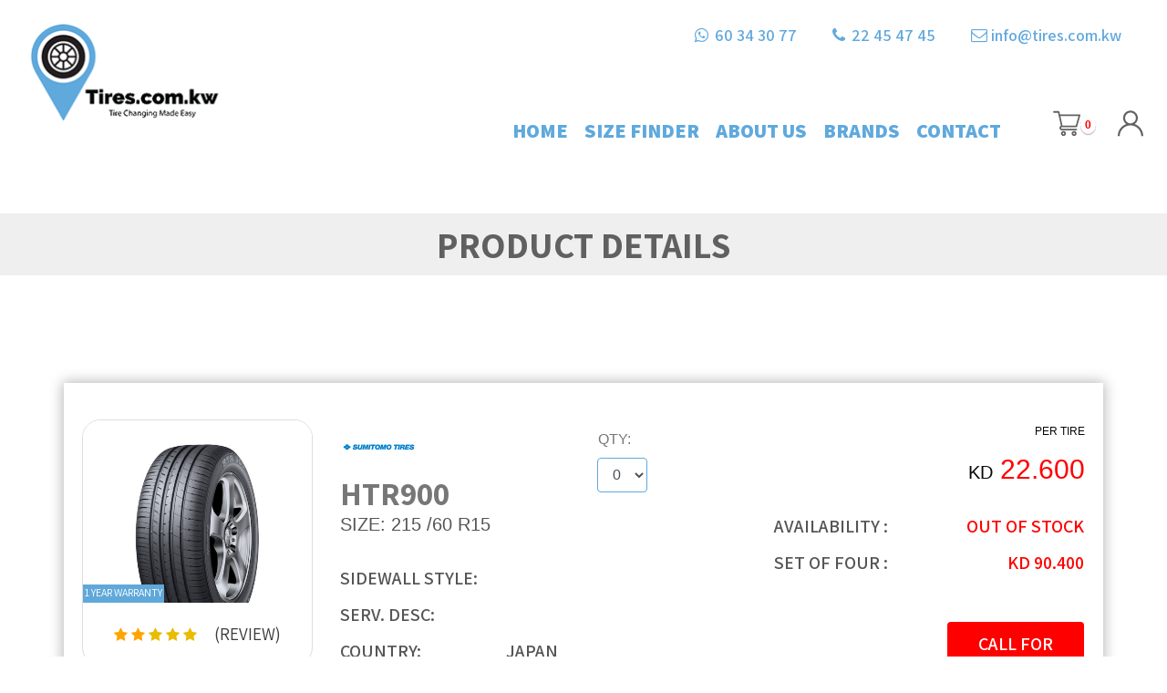

--- FILE ---
content_type: text/html; charset=UTF-8
request_url: https://tires.com.kw/productdetail/2099
body_size: 4816
content:
<!DOCTYPE html>
<html lang="en">
<head>
      <title>SUMITOMO TIRES | HTR900 | 215/60 R15</title>
    <meta name="description" content="">
    <meta name="keywords" content="">

    <meta charset="utf-8">
    <meta name="viewport" content="width=device-width, initial-scale=1, shrink-to-fit=no">
    <meta name="author" content="">
    <meta name="csrf-token" content="Es2bosSILZlKxWVV7TPuS2JNgjLfyjG5kdb5lLuv">  

        <!-- Bootstrap core CSS -->
    <link href="https://tires.com.kw/assets/vendor/bootstrap/css/bootstrap.min.css" rel="stylesheet">
    <link href="https://maxcdn.bootstrapcdn.com/font-awesome/4.7.0/css/font-awesome.min.css" rel="stylesheet">
    <link href="https://fonts.googleapis.com/css?family=Assistant&display=swap" rel="stylesheet">
    
    <script src="https://ajax.googleapis.com/ajax/libs/jquery/3.4.1/jquery.min.js"></script>
<!-- <script src="https://tires.com.kw/assets/vendor/jquery/jquery.min.js"></script>  -->

    <script src="https://maps.googleapis.com/maps/api/js?key=AIzaSyDrXvtWIv61gZV-tHh28WOM5VZMCuYOEX8&libraries=places&callback=initialize" async defer type="text/javascript"></script>
    <!-- <script src="https://tires.com.kw/assets/vendor/jquery/jquery.min.js"></script> -->
    <!-- Custom styles for this template -->
    <link href="https://tires.com.kw/assets/css/frontend/mystyle.css" rel="stylesheet">
    <link rel="stylesheet" href="https://tires.com.kw/assets/css/frontend/carousel.css">
    <link rel="icon" href="https://tires.com.kw/frontend/favicon.png">
    <!-- new design begins -->
    <link rel="stylesheet" href="https://tires.com.kw/Newdesign/css/style.css">
    <link rel="stylesheet" href="https://tires.com.kw/Newdesign/css/responsive.css">
    <link rel="stylesheet" href="https://tires.com.kw/Newdesign/css/animate.css">
    
    <link href="https://fonts.googleapis.com/css?family=Arvo|Alata|Reem+Kufi|Bowlby+One+SC&display=swap" rel="stylesheet"> 
    <link href="https://fonts.googleapis.com/css?family=Assistant&display=swap" rel="stylesheet">
    <link rel="stylesheet" href="https://tires.com.kw/Newdesign/css/assets/owl.carousel.min.css">
    <link rel="stylesheet" href="https://cdnjs.cloudflare.com/ajax/libs/jquery-modal/0.9.1/jquery.modal.min.css" />
    <link href="https://fonts.googleapis.com/css?family=Assistant:400,600,700,800&display=swap" rel="stylesheet">



 

<script src="https://tires.com.kw/Newdesign/js/popper.min.js"></script>
 <script src="https://tires.com.kw/Newdesign/js/wow.min.js"></script>



<!-- Global site tag (gtag.js) - Google Analytics -->
<script async src="https://www.googletagmanager.com/gtag/js?id=UA-224057324-1"></script>
<script>
  window.dataLayer = window.dataLayer || [];
  function gtag(){dataLayer.push(arguments);}
  gtag('js', new Date());

  gtag('config', 'UA-224057324-1');
</script>

<!-- Google Tag Manager -->
<script>(function(w,d,s,l,i){w[l]=w[l]||[];w[l].push({'gtm.start':
new Date().getTime(),event:'gtm.js'});var f=d.getElementsByTagName(s)[0],
j=d.createElement(s),dl=l!='dataLayer'?'&l='+l:'';j.async=true;j.src=
'https://www.googletagmanager.com/gtm.js?id='+i+dl;f.parentNode.insertBefore(j,f);
})(window,document,'script','dataLayer','GTM-WCH3FT8');</script>
<!-- End Google Tag Manager -->
  
  
  <meta name="google-site-verification" content="yvZaz0H-Fc9eC3viGSqx6WELTmsOVgf5L0zQ0cHuzB8" />
<script async src="https://pagead2.googlesyndication.com/pagead/js/adsbygoogle.js?client=ca-pub-7534623523489162" crossorigin="anonymous"></script>

  </head>
<body>
    
    <!-- Google Tag Manager (noscript) -->
<noscript><iframe src="https://www.googletagmanager.com/ns.html?id=GTM-WCH3FT8"
height="0" width="0" style="display:none;visibility:hidden"></iframe></noscript>
<!-- End Google Tag Manager (noscript) -->
 
<header>
  <div class="lg-navbar d-none d-lg-block">
    <div class="container-fluid">
      <div class="row">
        <div class="col-md-3 col-lg-3">
          <div class="logo-padd"></div>
          <a class="navbar-brand d-none d-lg-block" href="/">
            <img src="https://tires.com.kw/Newdesign/images/logo/logo.png" alt="tires Kuwait" class="img-fluid">
          </a>
        </div>
        <div class="col-md-9 col-lg-9">
          <div class="row">
            <div class="col-md-12">
              <div class="contact-bar">
                <a href="https://api.whatsapp.com/send/?phone=96560343077" target="_blank">
                    <i class="fa fa-whatsapp"></i> 60 34 30 77</a>
              <a href="tel:22 45 47 45"><i class="fa fa-phone"></i> 22 45 47 45 </a>
              <a href="mailto:info@tires.com.kw" target="_blank"><span class="fa fa-envelope-o"></span> info@tires.com.kw</a>
              </div>
            </div>
            <div class="col-md-10">
              <div class="lg-menu-bar">
                <li><a href="/">Home</a></li>
                <li><a href="/#tire-sizehome">Size Finder</a></li>
                <!-- <li><a href="/#footer-bar">Services</a></li> -->
                <li><a href="/#footer-bar">About Us</a></li>
                <li><a href="/#brands_now">Brands</a></li>
                <li><a href="/#footer-bar">Contact</a></li>
              </div>
            </div>
            <div class="col-md-2">
              <div class="lg-cart-li">
                                        <li> 
                  <a href="/cart">
                        <i> <img src="https://tires.com.kw/Newdesign/images/logo/supermarket.svg" class="img-fluid"></i><span class="badge badge-primary gt_cart_count"> 0</span>
                  </a>
                </li>   
                                                        <li><a href="/user/login" data-toggle="tooltip" title="My Profile"> <i> <img src="https://tires.com.kw/Newdesign/images/logo/user.svg" class="img-fluid"></i></a></li>
                                  </div>
            </div>
          </div>
        </div>
      </div>
    </div>
  </div>

  <div class="sec-navbar">
    <nav class="navbar navbar-expand-lg navbar-light">   
      <div class="container">
        <a class="navbar-brand" href="/"><img src="https://tires.com.kw/Newdesign/images/logo/logo.png" alt="tires Kuwait"></a>
        <div class="nav-cart">
          <li> <a href="/cart"> <img src="https://tires.com.kw/Newdesign/images/logo/supermarket.svg" class="img-fluid">
                <span class="r-cart-count"> 0</span>
                </a>
          </li>   
        </div>
        <div class="nav-user-r">
                    <li><a href="/user/profile" data-toggle="tooltip" title="My Profile"> <i> <img src="https://tires.com.kw/Newdesign/images/logo/user.svg" class="img-fluid"></i></a></li>
           
        </div>
        
        <button class="navbar-toggler r-nav-toggler" type="button" data-toggle="collapse" data-target="#navbarSupportedContent" aria-controls="navbarSupportedContent" aria-expanded="false" aria-label="Toggle navigation">
          <span class="navbar-toggler-icon"></span>
        </button>
        <div class="collapse navbar-collapse" id="navbarSupportedContent">
          <ul class="navbar-nav ml-auto mr-auto">
            <li class="nav-item active">
              <a class="nav-link" href="/">Home</a>
            </li>
            <li class="nav-item">
              <a class="nav-link" href="/#works">How it works</a>
            </li>
            <li class="nav-item">
              <a class="nav-link" href="/#footer-bar">Services</a>
            </li>
            <li class="nav-item">
              <a class="nav-link" href="/#footer-bar">Abouts Us</a>
            </li>
            <li class="nav-item">
              <!--<a class="nav-link" href="/#how_work">Brands</a>-->
               <a class="nav-link" href="/#brands_now">Brands</a>
            </li>
            <li class="nav-item">
              <a class="nav-link" href="/#footer-bar">Contact</a>
            </li>
          </ul>
        </div>



        
      </div>
    </nav>  
  </div>
</header>
    <div id="popupmessage" class="row text-center" style="display:none;">
  <div class="overpop">
		<div class="alert-pop">
			<div class="container">
				<div class="row">
					<div class="popclose">
						<a href="javascript:void(0)" class="close" onclick="popclose()">&times;</a>
		  			</div>
			          <div class="col-md-12">
		  <div class="row">
		  <div class="col-md-5 crt-div">
            <a href="/cart" class="btn btn-secondary goto-crtbbtn" style="width:100%;">Go To Cart</a>
			</div>
			<div class="col-md-7 crt-div">
            <a href="/selectinstaller" class="btn addcrt" style="width:100%;">Select Installer</a>
			</div>
          </div>
		  </div>
				</div>
			</div>
		</div>
	</div></div>
<!-- ajax loading spinning -->
<div class="overlay" id="wait">
  <div class="lds-spinner">
    <div></div>
    <div></div>
    <div></div>
    <div></div>
    <div></div>
    <div></div>
    <div></div>
    <div></div>
    <div></div>
    <div></div>
    <div></div>
    <div></div>
  </div>
</div>
<!-- ajax loading spinning ends -->
<style>
  #overlay {
    border: 1px solid black;
    width: 400px;
    height: 400px;
    top: 0px !important;
    left: 0px !important;
    position:absolute !important;
    display: none;
    background-image: url('https://tires.com.kw/uploads/1632212390_HTR900.jpg');
    background-repeat: no-repeat;
  }
  #imgZoom{
    cursor:zoom-in;
    position:relative;
  }
</style>


<div class="main-header-part">
  <h2 align="center" style=""> PRODUCT DETAILS</h2>     
</div>
<div class="padd-product">
  <div class="container">
    <div class="row">
      <div class="col-lg-12 col-md-12 div-prouct-bar">
        <div class="row">
          <div class="col-md-3 col-lg-3">
            <div class="tyre-img-box">
              <div class="img-box-products">
                <img id="imgZoom" onmousemove="zoomIn(event)" onmouseout="zoomOut()" src="https://tires.com.kw/uploads/1632212390_HTR900.jpg" class="img-fluid" alt="">  
                                <div class="warenty-offer" style="text-transform: uppercase;">1 year warranty</div>
                                
              </div>
              <div class="tyre-review-name">
                <div class="col-12">
                  <div class="p-star-rating">
                    <span class="star-rating">
                      <i class="fa fa-star checked-now"></i>
                      <i class="fa fa-star checked-now"></i>
                      <i class="fa fa-star"></i>
                      <i class="fa fa-star"></i>
                      <i class="fa fa-star"></i>
                      <li>(Review)</li>
                    </span>

                  </div>
                </div>
              </div>
            </div>
          </div>
          <div class="col-lg-9 col-md-9">
            <div class="row">
             <div class="col-md-4 col-lg-4 col-sm-12 col-xs-12">
              <div class="selected-tyre-details">
                <img style="height: 60px;width: auto;" src="https://tires.com.kw/brands/1629276064_16.jpg" class="img-fluid" >
              </div>
              <div class="selected-tyre-heading" style="word-break: break-all;">
                <div id="overlay" class="alert-pop"></div>
                <h3 style="text-transform: uppercase;">HTR900</h3>
                <p style="color: #555;">SIZE:<span style="text-transform: uppercase;"> 215 /60 R15</span></p>
              </div>
              <div class="selected-tyre-li">
                <table class="table table-tyre-catogories">
                  <tr><td>Sidewall Style:</td>  <td></td></tr>
                  <tr>  <td>Serv. Desc:</td>    <td></td></tr>
                  <tr>  <td>Country:</td>       <td> JAPAN</td></tr>
                  <tr>  <td>Year:</td>          <td></td></tr>

                  <tr><td>Speed Index:</td><td>W </td></tr>
                  <tr><td>Load Index:</td><td>94 </td></tr>

                </table>
              </div>
            </div>
            <div class="col-md-2 col-lg-2 col-sm-12 col-xs-12" style="padding:0; ">

              <div class="selected-tyre-li">
                <label style="padding-left: 1em;">QTY:</label>
                <div class="col-12">
                  <form id="2099">
                    <select class="form-control" name="qty" id="qty" style="width: auto;">
                                            <option val="0">0</option>
                                          </select>
                    <input type="hidden" name="id" value="2099">
                    <input type="hidden" name="name" value="HTR900">
                    <input type="hidden" name="price" value="22.6">
                  </form>
                </div>
                </div>
              </div>
              <div class="col-md-6 col-lg-6 col-sm-12 col-xs-12" style="text-align: right;">
                
                <div class="selected-tyre-heading">
                                    <p style="font-size: 12px;">PER TIRE</p>
                  <p>KD<span style="color: red;font-size: 30px;"> 22.600</span></p>
                </div>
                <div class="selected-tyre-li">
                  <table class="table table-tyre-catogories">
                             <tr><td>Availability :</td>  <td style="color: red;">Out of stock</td></tr>
                             
                    <tr>  <td>set of four :</td>    
                      <td style="color: red;">KD <span >90.400</span> </td></tr>
<tr> <td></td> <td>
           <a href="tel:22454745" class="btn review-btn" style="background-color: red;">CALL FOR AVAILABILITY </a>
                  </td></tr>



                  </table>
                </div>
              </div>

            </div>
          </div>
        </div>


<div class="row">
          <div class="col-md-12 col-lg-12">
            <div class="pdesch" >Description</div>
    <div class="pdesc">SUMITOMO 215/60R15 94H HTR900</div>
    
          </div>
        </div>



      </div>
    </div>
  </div>
</div>



<div class="sec-ratings">
  <div class="container">
    <div class="row">
      <div class="col-12 col-md-12">
        <div class="sec-ratings-header">
          <h2>Ratings & Reviews</h2>
          <li>How do you rate this product ?</li>
        </div>
      </div>
    </div>
    <div class="row">
      <div class="col-md-12 col-lg-12 col-sm-12 col-12">
        <div class="rating-forms">
          <h3>Quality</h3>
          <div class="p-star-rating">
            <span class="star-rating">
             <i class="fa fa-star"></i>
             <i class="fa fa-star"></i>
             <i class="fa fa-star"></i>
             <i class="fa fa-star"></i>
             <i class="fa fa-star"></i>

           </span>

         </div>
       </div>
       <div class="row form-group col-md-5 col-12">
        <input type="text" id="name" name="name" class="form-control review-txt" placeholder="ENTER YOUR NAME">    
      </div>
      <div class="row form-group col-md-5 col-12">
        <input type="text" id="name" name="name" class="form-control review-txt" placeholder="SUMMARY OF REVIEW">   
      </div>
      <div class="row">
       <div class="col-md-8 col-12">
         <textarea name="name" class="form-control review-txt-area" placeholder="REVIEW"></textarea> 
       </div>
       <div class=" col-md-4 d-submit">
         <button class="btn review-btn">SUBMIT</button> 
       </div>   
     </div>


   </div>
 </div>
</div>
</div>

<script>
  function zoomIn(event){
    var element=document.getElementById("overlay");
    element.style.display="inline-block";
    var img=document.getElementById("imgZoom");
    var posX=event.offsetX?(event.offsetX):event.pageX-img.offsetLeft;
    var posY=event.offsetY?(event.offsetY):event.pageY-img.offsetTop;
    element.style.backgroundPosition=(-posX*2)+"px "+(-posY*2)+"px";
  }function zoomOut()
  {
    var element=document.getElementById("overlay");
    element.style.display="none";
  }
</script>

<footer>
<div class="footer-bar" id="footer-bar">
  <div class="container-fluid">
      <div class="row">

          <div class="col-md-4 col-12 ">
              <div class="foot-columns">
                  <h3 class="mb-30">about us</h3>
                  <p>Our goal is to provide a unique tire changing experience that exceeds our customer's expectations on every job. We pride ourselves on being a complete source for all your tire needs we stand behind the quality of every order we receive.
                  </p>
              </div>
          </div>

          <div class="col-md-8">
              <div class="row">

          <div class="col-sm-4 col-12">
              <div class="foot-columns">
                  <h3 class="mb-30">support center</h3>
                  <li><a href="/user/ordertrack"> Track order </a></li>
                  <li><a href="/contact"> Getting started </a></li>
                  <li><a href="/contact"> Request a quote </a></li>
                  <li><a href="/contact"> Special orders </a></li>
                  <li><a href="/contact"> Corporate solutions </a></li>
                  <li><a href="/contact"> Become a partner </a></li>
                  <li><a href="/contact"> Contact support </a></li>
              </div>
          </div>

          <div class="col-sm-4 col-12">
              <div class="foot-columns">
                  <h3 class="mb-30">contact</h3>
                  <li><i class="fa fa-whatsapp"></i> 60 34 30 77</li>
                  <li><i class="fa fa-phone"></i> 22 45 47 45 </li>
                  <li><i class="fa fa-envelope"></i> info@tires.com.kw </li>
                  <li><i class="fa fa-map-marker"></i> 1950 safat kuwait 13020</li>
              </div>
          </div>

          <div class="col-sm-4 col-12">
              <div class="foot-columns">
                  <h3 class="mb-30 connect-cntr">connect with us</h3>
                <div class="footer-social-icon">

                <a target="_blank" href="https://www.instagram.com/tires.com.kw/"><i class="fa fa-instagram" aria-hidden="true"></i></a>
                  <a target="_blank" href="mailto:info@tires.com.kw"><i class="fa fa-envelope-o" aria-hidden="true"></i></a>
                  <a target="_blank" href="https://twitter.com/"><i class="fa fa-twitter" aria-hidden="true"></i></a>
                  <!-- <a href="#"><img src="https://tires.com.kw/images/twitter.svg" width="50"></a> -->
                  <a target="_blank" href="https://www.youtube.com/channel/UC01nuwEdwwtT1dDp877GxjA"><i class="fa fa-youtube" aria-hidden="true"></i></a>

              </div>
              </div>
          </div>

              </div>
          </div>

      </div>
  </div>
</div>
</footer>

</body>
<script> new WOW().init();</script>
  <!-- <script src="https://ajax.googleapis.com/ajax/libs/jquery/3.4.1/jquery.min.js"></script> -->
  <script src="https://maxcdn.bootstrapcdn.com/bootstrap/3.3.1/js/bootstrap.min.js"></script>
   <!-- Bootstrap core JavaScript --> 
   <!-- NEw scripts -->
   <script src="https://tires.com.kw/assets/js/frontend/script.js"></script>

<script src="https://tires.com.kw/assets/vendor/jquery/jquery.min.js"></script> 
<script src="https://tires.com.kw/assets/vendor/bootstrap/js/bootstrap.bundle.min.js"></script>
<script src="https://cdnjs.cloudflare.com/ajax/libs/bootstrap-star-rating/4.0.2/js/star-rating.min.js"></script>
<script type="text/javascript" src="https://cdnjs.cloudflare.com/ajax/libs/jquery-cookie/1.4.1/jquery.cookie.min.js"></script>
<script src="https://cdnjs.cloudflare.com/ajax/libs/jquery-modal/0.9.1/jquery.modal.min.js"></script>





<script src="https://tires.com.kw/Newdesign/js/owl.carousel.min.js"></script>
<script src="https://tires.com.kw/Newdesign/js/custom.js"></script>

</html>


--- FILE ---
content_type: text/html; charset=utf-8
request_url: https://www.google.com/recaptcha/api2/aframe
body_size: 180
content:
<!DOCTYPE HTML><html><head><meta http-equiv="content-type" content="text/html; charset=UTF-8"></head><body><script nonce="5idvL1tqQhbg7IRCgJ1pOg">/** Anti-fraud and anti-abuse applications only. See google.com/recaptcha */ try{var clients={'sodar':'https://pagead2.googlesyndication.com/pagead/sodar?'};window.addEventListener("message",function(a){try{if(a.source===window.parent){var b=JSON.parse(a.data);var c=clients[b['id']];if(c){var d=document.createElement('img');d.src=c+b['params']+'&rc='+(localStorage.getItem("rc::a")?sessionStorage.getItem("rc::b"):"");window.document.body.appendChild(d);sessionStorage.setItem("rc::e",parseInt(sessionStorage.getItem("rc::e")||0)+1);localStorage.setItem("rc::h",'1768738782778');}}}catch(b){}});window.parent.postMessage("_grecaptcha_ready", "*");}catch(b){}</script></body></html>

--- FILE ---
content_type: text/css
request_url: https://tires.com.kw/assets/css/frontend/mystyle.css
body_size: 10836
content:

body
{
	background: #FFF;
	padding: 0px;
	margin: 0px;
	font-family: "Helvetica Neue",Helvetica,Arial,sans-serif;
	font-size: 16px;
	color: #777;
}
a
{
	text-decoration: none;
	outline: none;
}

a img
{
	display: block;
	transition: opacity 0.3s ease 0s;
	opacity: 1;
	max-width: 100%;
	height: auto;
}
.navbar a img{
	padding-bottom:5%;
}

p
{
	font-family: arial;
	padding: 0em 0;
	color: #777;
	line-height: 26px;
}
.footer-row p
{
	color: #FFF;
}
p.description
{
	font-family: 'Open Sans';
	font-size: 18px;
	font-weight: 300;
	line-height: 32px;
	padding: 0;
	margin-top: 34px;
	letter-spacing: 0px;
}
p a
{
	color: #55ACEE;
}
.div-works1{
padding:100px 0px;
}
		.h1class-works{
			text-align:center;
			text-transform:uppercase;
			color:#5fa9dd;
			font-weight:bold;
			
			padding: 0px 0px 80px 0px;
			font-family: 'assistant';
            font-size: 50px;
			}	
.tyre-icons{
	display: block;
	text-align: center;
}
.tyre-icons img{
	text-align: center;
	padding: 0px 50px;
	
}
.tyre-icons h3{
font-family: 'assistant', sans-serif;
    font-weight: 600;
    color: #5fa9dd;
    font-size: 22px;
    margin-top: 27px;
}

.get-quote
{
	background-color: whitesmoke;
	padding: 50px 0px 50px 0px;
}

.how-works-main
{
	padding: 50px 0px 50px 0px;
}

.producs-main
{
	padding: 50px 0px 50px 0px;
	background-color: whitesmoke;
}

.choose-main
{
	padding: 50px 0px 50px 0px;
}

.choose-main img
{
	margin-top: 15px;
	margin:  0px auto;
}
.brands-main
{
	padding: 50px 0px 50px 0px;
}
.tire-sub-f-main
{
	padding: 5px 0px 5px 0px;
}
.partner-main
{
	padding: 50px 0px 50px 0px;
}
.choose-main h5
{
	font-weight: bold;
	margin-bottom: 30px;
	margin-top: 75px;
}
.container-3 {
	max-width:400px;
	width:100%;
	margin:0 auto;
	/* position: absolute; */
	/* top: 23%; */
	/* right: 3%; */
	border: 1px solid #55ACEE;
	padding: 0px 0px 0px 0px;
	background-color: #f9f9f900;
	max-height: 455px;
}

#contact input[type="text"], #contact input[type="email"], #contact input[type="tel"], #contact input[type="url"], #contact textarea, #contact button[type="submit"] {font: 400 16px/16px "Open Sans", Helvetica, Arial, sans-serif;}

#contact {
	background: #f9f9f900;
	padding: 15px 25px 10px 25px;
	margin-top:  0px;
}

#contact h3 {
	color: #55ACEE;
	display: block;
	font-size: 30px;
	font-weight: 400;
}

#contact h4 {
	margin:5px 0 15px;
	display:block;
	font-size:13px;
}

fieldset {
	border: medium none !important;
	margin: 0 0 20px;
	min-width: 100%;
	padding: 0;
	width: 100%;
}

#contact input[type="text"], #contact input[type="email"], #contact input[type="tel"], #contact input[type="url"], #contact textarea {
	width: 100%;
	border: 1px solid #a29f9f;
	background:#FFF;
	margin:0 0 5px;
	padding:10px;
}

#contact input[type="text"]:hover, #contact input[type="email"]:hover, #contact input[type="tel"]:hover, #contact input[type="url"]:hover, #contact textarea:hover {
	-webkit-transition:border-color 0.3s ease-in-out;
	-moz-transition:border-color 0.3s ease-in-out;
	transition:border-color 0.3s ease-in-out;
	border:1px solid #AAA;
}

#contact textarea {
	height:100px;
	max-width:100%;
  resize:none;
}

#contact button[type="submit"] {
	cursor:pointer;
	width:100%;
	border:none;
	background: #55ACEE;
	color:#FFF;
	margin:0 0 5px;
	padding:10px;
	font-size:15px;
}

#contact button[type="submit"]:hover {
	background:#09C;
	-webkit-transition:background 0.3s ease-in-out;
	-moz-transition:background 0.3s ease-in-out;
	transition:background-color 0.3s ease-in-out;
}

#contact button[type="submit"]:active { box-shadow:inset 0 1px 3px rgba(0, 0, 0, 0.5); }

#contact input:focus, #contact textarea:focus {
	outline:0;
	border:1px solid #999;
}
::-webkit-input-placeholder {
 color:#888;
}
:-moz-placeholder {
 color:#888;
}
::-moz-placeholder {
 color:#888;
}
:-ms-input-placeholder {
 color:#888;
}

.tire-sub
{
	display: inline-flex;
	float: right;
	color:#55acee;
}


.tire-sub li
{
	margin-right: 25px;
	margin-top: 0px;
	font-size:  13px;
	font-weight: lighter;
}


.more
   {
    position: relative;
    color: #FFF;
    font-family: arial;
    font-size: 14px;
    font-weight: 600;
    background: #55ACEE;
    padding: 19px 24px 20px;
    text-align: center;
    cursor: pointer;
    line-height: 5;
    letter-spacing: 1px;
    border: none;
}



.social-icons li
{
   /* border: 1px solid; */
   padding: 9px 0px 7px 10px;
   width: 40px;
   display: initial;
   margin-right: 5px;
}


.box-header-2:after
{
	display: block;
	content: "";
	background: #737373;
	width: 40px;
	height: 2px;
	margin-top: 30px!important;
	/* margin:  0px auto; */
}
.box-header:after
{
	display: block;
	content: "";
	background: #55ACEE;
	width: 40px;
	height: 2px;
	margin-top: 30px!important;
	margin:  0px auto;

}


/* Slider */

.slick-slide {
    margin: 0px 20px;
}

.slick-slide img {
    width: 100%;
}

.slick-slider
{
    position: relative;
    display: block;
    box-sizing: border-box;
    -webkit-user-select: none;
    -moz-user-select: none;
    -ms-user-select: none;
            user-select: none;
    -webkit-touch-callout: none;
    -khtml-user-select: none;
    -ms-touch-action: pan-y;
        touch-action: pan-y;
    -webkit-tap-highlight-color: transparent;
}

.slick-list
{
    position: relative;
    display: block;
    overflow: hidden;
    margin: 0;
    padding: 0;
}
.slick-list:focus
{
    outline: none;
}
.slick-list.dragging
{
    cursor: pointer;
    cursor: hand;
}

.slick-slider .slick-track,
.slick-slider .slick-list
{
    -webkit-transform: translate3d(0, 0, 0);
       -moz-transform: translate3d(0, 0, 0);
        -ms-transform: translate3d(0, 0, 0);
         -o-transform: translate3d(0, 0, 0);
            transform: translate3d(0, 0, 0);
}

.slick-track
{
    position: relative;
    top: 0;
    left: 0;
    display: block;
}
.slick-track:before,
.slick-track:after
{
    display: table;
    content: '';
}
.slick-track:after
{
    clear: both;
}
.slick-loading .slick-track
{
    visibility: hidden;
}

.slick-slide
{
    display: none;
    float: left;
    height: 100%;
    min-height: 1px;
}
[dir='rtl'] .slick-slide
{
    float: right;
}
.slick-slide img
{
    display: block;
}
.slick-slide.slick-loading img
{
    display: none;
}
.slick-slide.dragging img
{
    pointer-events: none;
}
.slick-initialized .slick-slide
{
    display: block;
}
.slick-loading .slick-slide
{
    visibility: hidden;
}
.slick-vertical .slick-slide
{
    display: block;
    height: auto;
    border: 1px solid transparent;
}
.slick-arrow.slick-hidden {
    display: none;
}




.hid-btn
{
	position: absolute;
	top: 0px;
	left: 50%;
	border:  none;
	background:  none;
}


.second-form
{
	padding: 50px 0px 50px 0px;
}



.producs-main i
{
	color: #55ACEE;
}

.gray i
{
   color: #665f5a;
}

.main-slider
{
	background-image: url("../../images/banner.jpg");
	padding: 50px 0px 50px 0px;
}

.main-slider h2
{
	color: #55ACEE;
	margin-top: 170px;
	font-weight: bold;
}

.main-slider p
{
	color: #fff;
	font-weight: bold;
	
}

.tire-footer-main h5
{
	color: #55ACEE;
	font-weight: bold;
}
.banner_bg{
	background-image:url(../../images/banner.jpg);
	background-repeat:no-repeat;
	background-size:cover;
	min-height:600px;
	border-bottom:30px #f0f1f1 solid;
	}
	
	
	
	.finding_size{
		margin-top: 72px;
		margin-bottom:50px
		}
		
.tire-sizehome{
    padding: 100px 0px;
    border-top: solid 40px #f0efef;
	border-bottom: solid 40px #f0efef;
}		
		.h1class{
			text-align:center;
			text-transform:uppercase;
			color:#5fa9dd;
			font-weight:bold;
			margin-bottom:80px;
			padding: 95px 0px 27px 0px;
			font-family: 'assistant';
            font-size: 50px;
			}			
.padd100{
	padding: 40px 0px;
	}				
				
				
	.formbg{
		margin:0 auto;
		background-color: #e3ddd8;
		padding:10px 40px;
		}
		
		
		.formbg h6{
			text-transform:uppercase;
			color:#68605a;
			font-weight:bold;
			padding:15px 0;
			}			
				
				
				.paddbtm_0{
					padding-bottom:0 !important;
					}
			.bdr_rds0{
				border-radius:0 !important;
				    padding: 0.175rem .75rem !important;
					border:0;
				}
				
				
				
				
		.btn-whitebg{
			background-color:#fff;
			width:100%;
			padding-top:5px !important;
			border-radius:0 !important;
			border:0;
			margin-top:15px;
			font-family:10px;
			}		
				
				
		.linebg{
			width:100%;
			background-image:url(/images/line-bg.jpg);
			background-repeat:repeat-x;
			margin:10px 0;
			padding:10px 0;
			text-align:center;
			background-position: center;
			margin-left:10%;
			margin-right:10%;
			}		
				
				
				
				
		.btn-bluee{
			background-color:#78a2cd;
			color:#fff;
			width:100%;
			border-radius:0 !important;
			font-size:.9rem !important;
			font-weight:bold !important;
			padding: .2rem .75rem !important;
			}		
				
				
				
				
				
	/*	Extra small devices (portrait phones, less than 576px)
 No media query for `xs` since this is the default in Bootstrap

// Small devices (landscape phones, 576px and up)*/
@media (max-width: 576px) {
	
	.finding_size{
		margin-top:50px !important;
		}
		
	 }

	
		

/***
Bootstrap Line Tabs by @keenthemes
A component of Metronic Theme - #1 Selling Bootstrap 3 Admin Theme in Themeforest: http://j.mp/metronictheme
Licensed under MIT
***/

  
  /* Default mode */

  .tabbable-line > .nav-tabs > li.active {
	border-bottom: 4px solid #f3565d;
	position: relative;
  }
  .tabbable-line > .nav-tabs > li.active > a {
	border: 0;
	color: #333333;
  }
  .tabbable-line > .nav-tabs > li.active > a > i {
	color: #404040;
  }



  html, body{
	min-height: 100%;
  }
  body{
	position: relative;
  }
  .overlay{
	position: absolute;
	display: none;
	top: 0;
	left: 0;
	width: 100%;
	height: 100%;
	z-index: 10;
	background-color: rgba(0,0,0,0.3); /*dim the background*/
  }
  .lds-spinner {
	color: black;
	display: inline-block;
	position: fixed;
	margin-top: 20%;
	margin-left: 45%;
	margin-right: 50%;
	width: 64px;
	height: 64px;
  }
  .lds-spinner div {
	transform-origin: 32px 32px;
	animation: lds-spinner 1.2s linear infinite;
  }
  .lds-spinner div:after {
	content: " ";
	display: block;
	position: absolute;
	top: 3px;
	left: 29px;
	width: 5px;
	height: 14px;
	border-radius: 20%;
	background:#fff;
  }
  .lds-spinner div:nth-child(1) {
	transform: rotate(0deg);
	animation-delay: -1.1s;
  }
  .lds-spinner div:nth-child(2) {
	transform: rotate(30deg);
	animation-delay: -1s;
  }
  .lds-spinner div:nth-child(3) {
	transform: rotate(60deg);
	animation-delay: -0.9s;
  }
  .lds-spinner div:nth-child(4) {
	transform: rotate(90deg);
	animation-delay: -0.8s;
  }
  .lds-spinner div:nth-child(5) {
	transform: rotate(120deg);
	animation-delay: -0.7s;
  }
  .lds-spinner div:nth-child(6) {
	transform: rotate(150deg);
	animation-delay: -0.6s;
  }
  .lds-spinner div:nth-child(7) {
	transform: rotate(180deg);
	animation-delay: -0.5s;
  }
  .lds-spinner div:nth-child(8) {
	transform: rotate(210deg);
	animation-delay: -0.4s;
  }
  .lds-spinner div:nth-child(9) {
	transform: rotate(240deg);
	animation-delay: -0.3s;
  }
  .lds-spinner div:nth-child(10) {
	transform: rotate(270deg);
	animation-delay: -0.2s;
  }
  .lds-spinner div:nth-child(11) {
	transform: rotate(300deg);
	animation-delay: -0.1s;
  }
  .lds-spinner div:nth-child(12) {
	transform: rotate(330deg);
	animation-delay: 0s;
  }
  @keyframes lds-spinner {
	0% {
	  opacity: 1;
	}
	100% {
	  opacity: 0;
	}
  }
  
/* new styles */
.a_lnk1 {
    background-color: rgba(153,153,153,1.00);
    text-align: center;
    color: #fff;
    font-weight: bold;
    padding: 10px 20px;
}

	.col3{
		float:left;
		margin-left:5px;
		margin-right:0 !important;
		list-style:none;
		}
		
		
		
	.a_lnk2{
		
		background-color:rgba(236,32,40,1.00);
		text-align:center;
		color:#fff;
		font-weight:bold;
		padding:10px 10px !important;
		border:#c81b22 solid 1px;
		}
	
	.a_lnk2:hover{
		text-decoration:none;
		background-color:#c81b22;
		text-align:center;
		color:#fff;
		font-weight:bold;
		padding:10px 10px !important;
		border:#c81b22 solid 1px;
		}
		
		.toolbar{
			padding: 0 0px;
			margin-bottom:0px;
		}
	 @media (min-width: 576px) {
	
	
		
		.a_lnk1 {
    background-color: rgba(153,153,153,1.00);
    text-align: center;
    color: #fff;
    font-weight: bold;
    padding: 10px 20px;
}

	
	
		
	 }

/*// Large devices (desktops, 992px and up)*/

/*// Extra large devices (large desktops, 1200px and up)*/	
		

				.inner_wrap{
					
					margin-top:0px;
					}
					
.bge5e5e5{
	
	background-color:#e5e5e5;
	background-image:url(../images/greybg.jpg);
	background-repeat:repeat;
	width:100%;
	padding: 100px 0px;
	}

					
.innerh5{
	color:#474747;
	padding-bottom:20px;
	font-weight:bold;
	}	
	
	
	
	
	.padd0{
		padding:0 !important;
		}
	
	
	.a_lnk1{
		
		background-color:rgba(153,153,153,1.00);
		text-align:center;
		color:#fff;
		font-weight:bold;
		padding:10px 30px;
		}
	
	.a_lnk1:hover{
		
		background-color:#878787;
		text-align:center;
		color:#fff;
		font-weight:bold;
		padding:10px 30px;
		text-decoration:none;
		}
	
	
	
		.a_lnk1a{
		width: 100%;
		float:left;
		background-color:rgba(153,153,153,1.00);
		text-align:center;
		color:#fff;
		font-weight:bold;
		padding:10px 30px;
		margin-top:25px;
		}
	
	.a_lnk1a:hover{
		
		background-color:#878787;
		text-align:center;
		color:#fff;
		font-weight:bold;
		padding:10px 30px;
		text-decoration:none;
		}
	
	
	
	.a_lnk2{
		
		background-color:#5fa9e1;
		text-align:center;
		color:#fff;
		font-weight:bold;
		padding:10px 30px;
		border:#3f8ec5 solid 1px;
		}
	
	.a_lnk2:hover{
		text-decoration:none;
		background-color:#2b94e4;
		text-align:center;
		color:#fff;
		font-weight:bold;
		padding:10px 30px;
		border:#007bff solid 1px;
		}
	
		
	
	.col3{
		float:left;
		margin-right:15px;
		list-style:none;
		}
	
	
	.toolbar{
			padding: 0 0px;
		}	
	.toolbar ul li{
		
	list-style-image:none;
	list-style:none !important;
	margin-bottom:3px;
	width: 300px;
	}	
	
	
	.toolbar ul li a{
		float:left;
		width:250px;
	list-style-image:none;
	background-color:#cdcdcd;
	border:#aeaeae solid 1px;
	color:#474747;
	padding:11px;
	padding-left:25px;
	margin-bottom:1px;
	}	
	
	
	
	
		.toolbar ul li a:hover{
		float:left;
		width:250px;
	list-style-image:none;
	background-color:#727272;
	border:#727272 solid 1px;
	color:#e5e5e5;
	padding:11px;
	padding-left:25px;
	}	
	.toolbar-active{
		background-color:#727272 !important;
	}
	
	.toolbar ul li a i{
		
		margin-right:16px;
	}	
	
	
		

	.bgf8f8f8{
		background-color:#f8f8f8;

		padding:10px 20px;
		color:#000 !important;
		}
		
		.bgf8f8f8 p{color:#000 !important;}
	
	.padd0{ padding:0;}				
	
	
	
	
	.img_cartthumb{
		 float:left;
		 width:45px;
		 height:45px;
		}
		
		
		.marg15{
			margin-top:15px;
			margin-left:0px;
			}
			
			
			
	.item_name{
		float:left;
		width:165px;
		padding-left:10px;
	height:85px;
	/*overflow-y:scroll;*/
		}		
			
			
			
	.closeicon{
		color:#000;
		
		}
				
			
			
			
			
	.closeicon:hover{
		color:#5fa9dd;
		
		}
						
			
.totalamt	{
	padding-bottom:10px;
	width:100%;
	}		
			
			
			
			
	.fltr8{
		float:right;
		background-color:#5fa9dd;background-color:#2b94e4;
		font-size:13px;
		border-radius:0;
		color:#fff;
		font-weight:bold;
		padding:5px 10px;
		margin-right:10px;
		border-radius: 15px;
    	box-shadow: 0 2px 14px 1px rgba(21, 19, 19, 0.89)
		}		
			
		
		
		
				
	.fltr8:hover{
		float:right;
		background-color:#e5e6e8;
		font-size:13px;
		color:#000;
		font-weight:bold;
		padding:5px 10px;
		margin-right:10px;
		}			
.bgwhite{
	background-color:#fff;
	padding:10px;
	}		
		
		
		.flt_left{
			float:left;
			width: 30%;
			position: relative;
			height: auto;
			}
		
		
.cmpre{
	float:right;
	padding-top:6px;
	}		
		
	.brdr_btm{
		border-bottom:#f2f2f2 solid 1px;
		float:left;
		width:100%;
		}	
		



.discount span {
    font-size: 14px;
    font-weight: 600;
}
		
		
.item_img{
	float:left;
	overflow: hidden;
	}		
		
		
.instock{
float: right;
    color: #64bd0d;
    font-size: 12px;
    font-weight: bold;
    padding-top: 18px;
    font-family: 'assistant';
	}	
span.tp-price{
font-size: 12px !important;
font-weight: 900 !important;
}	
	.marg25{
		margin-right:35px;
		font-size:20px;
		color:#000;
		font-weight:bold;
		}	



.marg25a{
		
		font-size:20px;
		color:#000;
		font-weight:bold;
		}	
		
				
.width100{
	width:100%;
	float:left;
	}		
		
		
.color000{
	color:#000 !important;
	
	
	}


.margbtm0{
	margin-bottom:0 !important;
	}


 .price_wrap {
    width: 100%;
	float:left;
	text-align:center;
}

.price_wrap span {
    font-size: 14px;
    font-weight: 400;
    color: #474747;
    line-height: 24px;
}


.price-box {
    margin: 0;
}

.price_wrap p {
    font-size: 19px;
    font-weight: 700;
    color: #ec2028;
    margin: 0;
    padding: 4px 0;
    padding-top: 6px;
}
.price_wrap p {
    display: inline-block;
}

.price_wrap p span {
    font-size: 14px;
    color: #a8a8a8;
    padding-right: 8px;
    text-decoration: line-through;
}

.price-label {
    display: none;
}
.old-price .price-label {
    white-space: nowrap;
    color: #999;
}

.price {
    white-space: nowrap!important;
}


#old-price .price {
    font-weight: 700;
    color: #c76200;
    text-decoration: line-through;
}


.special-price {
    margin: 0!important;
    padding-top: 0!important;
}


#product_price{
	
	font-weight: 700;
    color: #000;
    text-decoration: noe;
	}


.addcrt{
background-color: #5fa9dd;
    color: #fff;
    font-weight: 900;
    /* float: right; */
    font-family: 'assistant';
    font-size: 20px;
    text-transform: uppercase;
	}
.goto-crtbbtn{
background-color: #5fa9dd;
    color: #fff;
    font-weight: 900;
    /* float: right; */
    font-family: 'assistant';
    font-size: 20px;
    text-transform: uppercase;
	border-color: #5fa9dd;
}
	/*!
 * Start Bootstrap - Modern Business (https://startbootstrap.com/template-overviews/modern-business)
 * Copyright 2013-2019 Start Bootstrap
 * Licensed under MIT (https://github.com/BlackrockDigital/startbootstrap-logomodern-business-nav/blob/master/LICENSE)
 */
body {
	padding-top: 0px;
  }
  
  .carousel-item {
	background: no-repeat center center scroll;
	-webkit-background-size: cover;
	-moz-background-size: cover;
	-o-background-size: cover;
	background-size: cover;
  }
  
  .portfolio-item {
	margin-bottom: 30px;
  }
  
  /*........................installer styles.............*/
  .bordr_gray {
    border: #e8e8e8 solid 6px;
	border-radius: 30px;
	cursor: pointer;
  }
  .bordr_gray:hover{
	box-shadow: 0 2px 14px 1px rgba(27, 108, 167, 0.81);
	transition-delay: .2s;
  }
.padd10{
	padding:10px;
	padding-bottom:0;
	padding-left:0;
	padding-right:0;
	margin: 10px auto;
	}


.kmdiv{
	float:right;
width:100%;
	}
	
	
	.kmdiv1{
margin:0 auto;
width:90%;
	}


.txtblue{
	font-size:24px;
	font-weight:bold;
	color:#3388c4;
	}

		
		
	
		
		
.kmdiv h5{
	font-size:20px;
	font-weight:bold;
	}
		
		
		
.marg10{
	margin-top:20px;
	font-size:14px;
	padding-left:10%;
	}		
		
		
.link_a{
	float:left;
	margin-right:20px;
	
	font-size:14px;
	background-color:#E3E3E3;
	color:#555;
	padding:5px 10px;
		border:#E3E3E3 solid 1px;
	}		
		
		
	.link_a:hover{
	font-size:14px;
	background-color:#fff;
	border:#E3E3E3 solid 1px;
	color:#555;
	padding:5px 10px;
	}		
		
	.bge5e5e5_a{
		background-color: #fff;
		background-repeat: repeat;
		width: 100%;
		padding-top: 25px;
		padding-bottom: 25px;
		text-align: center;
		border-radius: 20px;
	}
/* for cart add  */
.overpop
{
	position: absolute;
	display: block;
	top: 0;
	left: 0;
	width: 100%;
	height: 100%;
	z-index: 10;
	background-color: rgba(0,0,0,0.3); /*dim the background*/
}
#popupmessage{
	display: none;
}
/* for alert messages */
.alert-pop {
	color: black;
    padding: 40px 40px 20px;
    cursor: default;
    width: 420px;
    min-height: 40px;
    background: #fff;
    position: fixed;
    top: 35% !important;

    left: 35% !important;
    box-sizing: border-box;
    z-index: 1000;
  }
  .alert-pop p{
	margin-bottom: 20px;
    font-size: 16px;
    line-height: 24px;
    color: #474747!important;
  }
.center-pop{
	color: black;
	background-color: rgba(255, 255, 255, 0.9); /*dim the background*/
	display: none;
	position: absolute;
	width: 100%;
	height: 100%;
	z-index: 10;
	box-sizing: border-box;
	border-radius: 20px;	
}
.overpopup
{
	position: absolute;
	display: block;
	top: 0;
	left: 0;
	width: 100%;
	height: 100%;
	z-index: 10;
	background-color: rgba(0,0,0,0.3); /*dim the background*/
}

/* for brand page */
#brand 
{
	visibility: hidden;
	position: absolute;
}


/*..............Product Detail page styles......................*/


.prod_img_wrap{
	float:left;
	border:#e8e8e8 solid 6px;
	border-radius:5px;
	padding-top:20px;
	margin-bottom:20px;
	}	
	
	
	.prod_img_wrap:hover{
	float:left;
	border:#5fa9dd solid 6px;
	
	padding-top:20px;
	
	}		
		
		
	.bg_black{
		float:left;
		padding:5px 10px;
		background-color:#000;
		color:#fff;
		}	
		
		
		
		
.discount_1{
	float:left;
    width: 50px;
    height: 50px;
margin-top:10px;
    box-sizing: border-box;
    text-align: center;
    border-radius: 50%;
    border: #f17275 1px solid;
    font-size: 18px;
    font-weight: 400;
    background: #ec2028;
    color: #fff;
    text-transform: uppercase;
    padding: 8px 0;
	line-height:16px;

	
}


.discount_1 span {
    font-size: 18px;
    font-weight: 600;
}
				
		
		.e8div{
			float:left;
			background-color:#e8e8e8;
			padding:25px;
			text-align:center;
			font-size:16px;
			font-variant:bold;
				}
		
		
.paddleft20{
	padding-left:20px;
	}		
		
.paddbtm_20{
	padding-bottom:20px;
	}		
		
		
		
		
	.colr555{
	color:	#555;
		}	
		
		
		
		
	.paddtop20{
		padding-top:20px;
		}	
		
.text_cut{
	text-decoration:line-through;
	color:#999;
	}		
		
		
		
		
	.paddbtm10{
		padding-bottom:10px;
		font-size:18px;
		}	
		
		
		
	.colr5fa9dd{
		color:#5fa9dd;
		}
	
		
	.e8bg{
		background-color:#e8e8e8;
		padding:4px 12px;
		border-bottom:		#cfcfcf solid 1px;
		}	
		
		
		
	.marg25a {
    margin-right: 10px;
    font-size: 20px;
    color: #000;
    font-weight: bold;
}	
		
.tabh4{
	float:left;
	padding:5px 20px;
	color:#555;
	background-color:#e8e8e8;
	
	
	}		
		
		
		
	.p_padd0{
		padding:0;
		}	
		
		
		
.review_wrap{
	float:left;
	border:#e8e8e8 solid 10px;
	
	}		
		
.font18{
	font-size:18px;
	}		
		
.colr000{
	color:#000;
	}		
		
		
.font16{
	font-size:16px;
	}		
		
.product_reviews_ratings {
    margin: 15px 0;
	margin-bottom:0;
    padding-bottom: 0px;
    border-bottom: solid 0px #e5e5e5;
}		
		
		
		.product_reviews_ratings h2 {
    font-size: 17px;
}
		
		
	.product_reviews_ratings table {
    width: 100%;
}
		
		
	.product_reviews_ratings table td {
    vertical-align: middle;
    border-bottom: 1px solid #eaeaea;
    padding: 10px 10px 10px 20px;
}	
		
		
		
			
	.product_reviews_ratings table td:last-child {
    vertical-align: middle;
    border-bottom: 1px solid #eaeaea;
    padding: 10px 10px 10px 20px;

}	
		
		
	.product_reviews_ratings .heading {
    padding: 0!important;
    margin: 0!important;
}	
		
		
	.product_reviews_ratings .jump_menu_container {
    float: left;
}

.jump_menu_container {
    width: auto;
    padding-top: 0px;
}	
		
		
	.jump_menu_container .container {
    text-align: center;
    float: none;
    margin-top: 0px;
    margin-left: 0px;
    margin-bottom: 0px;
    display: inline-block;
}	
		
		
	.paddtop5{	
	    padding-top: 5px;	
		
	}
		
.product_reviews_ratings .boxes {
    border: 2px solid #eaeaea;
    padding: 5px;
    width: 80px;
    font-size: 20px;
    font-weight: 600;
	color:#555;
}
		
/*@media (max-width: 600px) and (min-width: 200px)
.product_reviews_ratings table td:last-child {
    padding-top: 0;
    border-bottom: 1px solid #eaeaea;
}

@media (max-width: 600px) and (min-width: 200px)
.product_reviews_ratings table td {
    float: left;
    width: 100%;
    border-bottom: medium none;
    box-sizing: border-box;
}		
		
	*/	
		
		
		
		
@media (max-width: 600px) and (min-width: 200px)
 {
		
				
	.product_reviews_ratings table td:last-child {
    vertical-align: middle;
    border-bottom: 1px solid #eaeaea;
    padding: 10px 10px 10px 10px;
background-color:red;
}		


.product_reviews_ratings table td {
    vertical-align: middle;
    border-bottom: 1px solid #eaeaea;
    padding: 10px 10px 10px 10px;
}	
	
		
		
	.product_reviews_ratings .boxes {
    border: 2px solid #eaeaea;
    padding: 5px;
    width: 50px;
    font-size:14px;
    font-weight: 600;
	color:#555;
}
		
		
		
		
		.product_reviews_ratings h2 {
    font-size: 14px;
}


.jump_menu_container .container {
    text-align: center;
    float: none;
    margin-top: 0px;
    margin-left: 0px;
    margin-bottom: 0px;
	padding-left:6px !important;
	padding-right:6px !important;
    display: inline-block;
}	
.padd100 ul{
    padding-bottom: 125px;
}

}
		

 .color-container {
    margin-top: 15px;
    padding-bottom: 30px;
    font-size: 14px;

    width: 100%;
    background-color: #fff;
	padding-right:20px;
}



.color-container .color_inner {
    float: left;
    padding-top: 5px;
}



.color-container .box {
    border: 1px solid #eaeaea;
    float: left;
    padding:10px 15px;
    width: 25px;
    margin-right: 5px;
    height: 5px;
}
.greens {
    background-color: #74c654;
}


.color-container h5 {
    float: left;
    margin-right: 25px;
    margin-left: 5px;
	font-size:16px !important;
}


.light_green {
    background-color: #b7eb8e;
}

.yellow {
    background-color: #fee34d;

}


.dark_yellow {
    background-color: #ffc000;
}



.red {
    background-color: #f00;
}		
		
		
	 .Rating {
    margin-top: 30px;
    background-color: #eaeaea;
    padding: 15px 20px;
}

.Rating h4 {
    text-transform: none;
    line-height: 22px;
    float: left;
    padding: 0;
    font-size: 15px;
    color: #5a5a5a;
}	
		
		
	 .Rating .star {
    float: right;
}	
		
		
	.Rating .star .rating-stars {
    float: left;
    margin-top: 4px;
    padding-right: 10px;
}


.rating-box {
    display: inline-block;
}
.rating-box {
    width: 85px;
    height: 13px;
    font-size: 0;
    line-height: 0;
    background: url(../images/bkg_rating.png) 0 0 repeat-x;
    text-indent: -999em;
    overflow: hidden;
}

.Rating .rating-box .rating {
    background-color: #eaeaea;
}

.rating-box .rating {
    float: left;
    height: 13px;
    background: url(../images/bkg_rating.png) 0 100% repeat-x #fff;
}

.rating-box .rating {
    float: left;
    height: 13px;
    background: url(../images/bkg_rating.png) 0 100% repeat-x #fff;
}	
		
		
	.text_container {
    border-left: solid 5px #f0f0f0;
    padding-left: 20px;
    margin-top: 40px;
    margin-left: 30px;
} 

.text_container h4 {
    padding: 0 0 8px 0;
    text-transform: none;
    font-size: 14px;
    color: #434343;
}


.text_container h5 {
    padding-bottom: 8px;
    font-family: Georgia,"Times New Roman",Times,serif;
    font-size: 13px;
    font-style: italic;
    color: #777;
}


 .text_container p {
    margin: 0; padding: 0;
}


.paddleft0{
		padding-left:0 !important;
		}	
		
			


/*.......START..........these styles are already there...some changes done in it...*/	
			
	.marg25{
		margin-right:20px;
		margin-left:15px;
		font-size:20px;
		color:#000;
		font-weight:bold;
		}	

	
	
/*....END.............these styles are already there...some changes done in it...*/		
		
		
		.product_page.product_page2 {
    width: 100%;
    clear: both;
    padding-bottom: 20px;
}

.product_page.product_page2 .sizes_available {
    width: 100%;
    clear: both;
    padding: 30px 0;
}
		
		
		
		
.product_page.product_page2 .sizes_available h2 {
    font-size: 21px;
    font-weight: 500;
    color: #474747;
    padding-bottom: 12px;
    margin-bottom: 20px;
}


.product_page.product_page2 .sizes_available .title_bar {
    width: 100%;
    background: #e7e7e7;
    padding: 14px 15px;
    padding-top: 16px;
    box-sizing: border-box;
    margin-bottom: 1px;
}


.product_page.product_page2 .sizes_available .title_bar ul {
    list-style: none;
}


.product_page.product_page2 .sizes_available .title_bar ul li.size {
    width: 18%;
}

.product_page.product_page2 .sizes_available .title_bar ul li.tyre_variant {
    width: 10%;
    text-align: center;
}

.product_page.product_page2 .sizes_available .title_bar ul li.utqg {
    width: 10%;
    text-align: center;
}



.product_page.product_page2 .sizes_available .title_bar ul li.tyre_label {
    width: 29%;
}

.product_page.product_page2 .sizes_available .title_bar ul li.tyre_label {
    width: 29%;
}

.product_page.product_page2 .sizes_available .title_bar ul li {
    display: inline-block;
    vertical-align: top;
    font-size: 15px;
    font-weight: 500;
    color: #474747;
    padding: 0 5px;
    box-sizing: border-box;
}

.product_page.product_page2 .sizes_available .title_bar ul li.fitted_price {
    width: 29%;
}

.tyre_size_bar{
	width:100%;
	background-color:#e8e8e8;
	padding:10px 5px;
	}


.search{
	list-style:none;
	}
label
{
	display: block;
}

.sortbutton {
    background-color: Transparent;
    background-repeat:no-repeat;
    border: none;
    cursor:pointer;
    overflow: hidden;
    outline:none;
}

/* new style for calander in installer blade */

.padd10{
	padding:10px;
	}


.font30{
	font-size:30px;
	}


.close1 {
    position: absolute;
    top: -15px;
    right: -15px;
    background: #5fa9dd;
}
.close1 a{
    font-size: 26px;
    color: #fff;
    background:#5fa9dd;
    padding: 10px 10px 10px 10px;
    width: 35px;
    height: 35px;
    line-height: 10px;
    border-radius: 50%;
    position: absolute;
    right: 0;
    top: -6px;
}
.grids_wrap{
background-color:#e8e8e8;
margin-top:20px;
}


	
	.bggrey{
		background-color:#d5d4d4 !important;
	border-right:#e8e8e8 solid 1px;
	border-bottom:#e8e8e8 solid 1px;
	color:#e8e8e8 !important;
		}

.bgwhite{
	background-color:#fff !important;
	border-right:#e8e8e8 solid 1px;
	border-bottom:#e8e8e8 solid 1px;
	}
	
	
	.bgwhite:hover{
	background-color:#c1c1c1 !important;
	border-right:#e8e8e8 solid 1px;
	border-bottom:#e8e8e8 solid 1px;
	}
	.bg-gray {	
	background-color: #c1c1c1 !important;	
}	
.bg-gray img{	
width:36px;	
height:36px;	
}



.marg0{
	margin:0;
	padding:0;
	}
	
	

.bordr_gray1{
	border:#555 solid 6px;
	border-radius:5px;
	}

.fltr8_1 {
    float: right;
 
    background-color: #2b94e4;
    font-size: 13px;
    border-radius: 0;
    color: #fff;
    font-weight: bold;
    padding: 10px 30px;
    margin-right: 10px;
}

.fltr8_1:hover {
    float: right;
 
    background-color: #0680dc;
    font-size: 13px;
    border-radius: 0;
    color: #fff;
    font-weight: bold;
    padding: 10px 30px;
    margin-right: 10px;
}

@media (max-width: 400px) and (min-width: 200px)
 {

	
		.bgwhite {
    background-color: #fff !important;
    border-right: #e8e8e8 solid 7px;
    border-bottom: #e8e8e8 solid 1px;
}

.grid_col1 li{
	
	}
		
 }
.grayscale {
  -webkit-filter: brightness(1.10) grayscale(100%) contrast(90%);
  -moz-filter: brightness(1.10) grayscale(100%) contrast(90%);
  filter: brightness(1.10) grayscale(100%); 
}


/*.....................Cart Page Styles.......................*/
	
	



.table_wrap{
	padding:0;
	}

.table_wrap table{
	border:0;
	width:100%;
	}



.table_wrap table th{
	border:0;
	background-color:#e8e8e8;
	padding:10px 10px;
	}
	
	.table_wrap table td{
padding-top:25px;
padding-bottom:25px;
	
	}
	.table_wrap table td p{
	padding:5px;
	margin-bottom:0 !important;	
	
	}

.marg_lft{
	margin-left:10px;
	} 


.cart_qty_inc {
    display: inline-block;
    vertical-align: middle;
}

.cart_qty_inc a {
    background: #fff none repeat scroll 0 0;
    border: 1px solid #eee;
    color: #444;
    display: block;
    
    padding: 4px 10px;
    text-align: center;
    transition: background-color .3s ease-out 0s;
    font-size: 22px;
    font-weight: bold;
    
}


.qty {
    width: auto;
    padding: 10px 5px;
    text-indent: 0;
    background: #f1f1f1 none repeat scroll 0 0;
    box-shadow: none;
    border: 0;
    margin: 0 auto;
	text-align:center;
}



.marg_left30{
	margin-left:30px;
	}





.a_lnk3{
		
		background-color:#5fa9dd;
		text-align:center;
		color:#fff;
		font-weight:bold;
		padding:10px 10px !important;
		border:#297fbc solid 1px;
		}
	
	.a_lnk3:hover{
		text-decoration:none;
		background-color:#c81b22;
		text-align:center;
		color:#fff;
		font-weight:bold;
		padding:10px 10px !important;
		border:#297fbc solid 1px;
		}



.bge8{
	background-color:#e8e8e8;
	}



.cart_table{
	float:left;
	width:100%;
	background-color:#f1f1f1;
	}


.cart_table table{
	width:100%;
	}





.cart_table table th{
	padding:10px 0px;
	text-align:center;
	}


.cart_table table td{
	padding:13px 20px;
	text-align:left;
	border-bottom:#e8e8e8 solid 1px;
	}

.transinput{
	color: white;
	background-color: Transparent;
    background-repeat: no-repeat;
    border: none;
    cursor: pointer;
    overflow: hidden;
    outline: none;
}
/*..................................Checkout Styles.................................*/

.billing_info h4{
	background: none repeat scroll 0 0 #dfdfdf;
		padding: 18px 14px;
		font-weight: 500;
		text-transform: capitalize;
		color: #474747;
		border: medium none;
		font-size: 16px;
		border-radius: 0;
		margin-bottom: 25px;
		float:left;
		width:100%;
	}
	
	.ul_billing{
		width:100%;
		padding:0 !important;
		margin:0 !important;
		}
		
	.ul_billing li{
		width:100%;
		list-style:none;
		float:left;
		margin-bottom:10px;
		}
			
			
			
			
			.selct_bx{
		border-radius: 1px;
		border-style: solid;
		border-width: 1px 0 0 0;
		box-shadow: 0 0 2px rgba(173, 173, 173, 0.7) inset;
		box-sizing: border-box;
		color: #3b3b3b;
		display: block;
		width: 100%;
		font-size: 15px;
		font-weight: 500;
		background: #f4f4f4;
		height: 53px;
		padding: 14px 10px 14px;
	
	}
			
	.name-prefix {
		box-sizing: border-box;
		width: 16%;
		float:left;
	}
	
	
	.form-list .input-box {
		clear: both;
		display: block;
		width: 100%;
	}		
			
			
			
			
	.input-text[placeholder] {
		color: #3b3b3b;
		opacity: 1;
	}
	
	.input-text {
		width: 100%;
		background-color: #f4f4f4;
		border-radius: 1px;
		border-style: solid;
		border-width: 1px 0 0 0;
		box-shadow: 0 0 2px rgba(173, 173, 173, 0.7) inset;
		box-sizing: border-box;
		color: #717173;
		display: block;
		font-size: 15px;
		font-weight: 500;
		text-indent: 0px;
		padding: 15px;
		
	}		
		
		
		.name-firstname {
		float: left !important;
		margin-left: 2%;
		width: 40% !important;
	}
	
	
	.field+.field {
		width: 40%;
		float: right;
	}	
			
			
	.field1 {
		width: 49%;
		float:left;
	}
	
			
			
			
	.field2 {
		width: 49%;
		float:right;
	}
	
			
			
	.select1 {
		border-radius: 1px;
		border-style: solid;
		border-width: 1px 0 0 0;
		box-shadow: 0 0 2px rgba(173, 173, 173, 0.7) inset;
		box-sizing: border-box;
		color: #3b3b3b;
		display: block;
		width: 100%;
		font-size: 15px;
		font-weight: 500;
		background: #f4f4f4;
		height: 48px;
		padding: 14px 10px 14px;
		
	}	
			
			
	.fields4 .field {
		width: 23%;
		float: left;
		margin-right: 2%;
	}		
			
			
			
		.sp-methods dt {
		box-shadow: 0 1px 2px rgba(173, 173, 173, 0.7) inset;
		background: #f4f4f4;
		box-sizing: border-box;
		margin: 0 2% 0 0;
		padding: 15px;
		width: 31%;
	}
	.sp-methods dt {
		margin: 3px 5px 5px;
		float: left;
		font-weight: bold;
	}	
			
			
			
		.sp-methods {
		margin: 0 0 8px;
		width: 100%;
		float: left;
	}	
			
			
			
		.payment_note {
		color: #474747;
		font-size: 20px;
		font-weight: 400;
		line-height: 24px;
	}	
			
			
		.pymnt_methd h4 {
		background: none repeat scroll 0 0 #dfdfdf;
		padding: 18px 14px;
		font-weight: 500;
		text-transform: capitalize;
		color: #474747;
		border: medium none;
		font-size: 16px;
		border-radius: 0;
		margin-bottom: 25px;
		float: left;
		width: 100%;
	}	
			
			
			
	
	.cart_table_1{
		float:left;
		width:100%;
		background-color:#fff;
		border:#e8e8e8 solid 1px;
		}
	
	
	.cart_table_1 table{
		width:100%;
		
		}
	
	
	
	
	
	.cart_table_1 table th{
		padding:10px 0px;
		text-align:center;
		background-color:#f1f1f1;
		}
	
	
	.cart_table_1 table td{
		padding:13px 20px;
		text-align:left;
		border-bottom:#e8e8e8 solid 1px;
		}
			
		.bg_f4{
			
			background-color:#f4f4f4;
			}	
			
			
		.bg_f6{
			background-color:#f6f6f6;
			}	
			
			
			
			.disp_tble{
				 display: table-cell !important;
				}   
			
			
			
		.redclr{
			color:#d70000;
			}	
			
			
			
			
			
		.addcrtwhite{
		background-color:#fff;
		color:#5fa9dd;
		font-weight:bold;
		float:right;
		
		}	
		
		.addcrtwhite:hover{
		background-color:#5fa9dd;
		color:#fff;
		font-weight:bold;
		float:right;
		
		}	
			
			
			
			
			
			
		.paymnt_review ul{
			margin-top:20px;
			}	
			
			
			
		.paymnt_review ul li{
			list-style:none;
			margin-bottom:12px;
			float: left;
		width: 100%;
			}	
				
			
			
		.paymnt_review ul li input{
			height:25px;
			width:25px;
			border:#333 solid 1px;
			background-color:#fff;
			float:left;
			}	
				
			
			
			
		.paymnt_review ul li p{
			float:left;
			width:80%;
			}	
				
				
		.w-10{
			width:10% !important;
			}	
			
			
		.addcrt_p{
		background-color:#5fa9dd;
		color:#fff;
		font-weight:bold;
		float:right;
		height:60px;
		width:85%;
		}	
			
			
	
		@media only screen and (max-width: 720px) {
			.one{
				display: none;
			}
			
			.mt-5{
				margin-top: 0rem!important;
				}
				
				
				.banner_bg {
		background-image: url(../../images/banner.jpg);
		background-repeat: no-repeat;
		background-size: cover;
		min-height: 400px;
		border-bottom: 30px #f0f1f1 solid;
	}
		}
			
			
			@media only screen and (min-width: 720px) {
		   
		   
		   .slide_mob{
			   
			   display:none;
			   }
		   
		   
		   
			}	
			
	/*................new Classes...................................	*/
			
			
		
		.h5class{
			text-align: center;
	
		color: #5da9dc;
		font-weight: bold;
	
		font-size: .8rem;
			}
		
			
		
		@media (max-width: 1130px) and (min-width: 800px){
	.find_your_desire_tyre .inner_container {
		min-height: 130px;
		position: relative;
	}
	}
	
	
	 .find_your_desire_tyre .inner_container {
		min-height: 130px;
		position: relative;
	}
	.inner_container {
		max-width: 1200px;
		margin: 0 auto;
		padding: 0 15px;
	}
		
		
		.find_your_desire_tyre {
		width: 100%;
		background-image:url(../../images/greybgdark.jpg);
		background-repeat:repeat;
		padding-top: 10px;
		text-align: center;
		font-size:34px;
		color:#b7b7b7 !important;
	}
	.find_your_desire_tyre p a {
		font-size: 17px;
		font-weight: 500;
		color: #000;
		text-transform: uppercase;
		border: #000 1px solid;
		background-color:#55ACEE;	
		padding: 8px 40px;
		padding-top: 10px;
		-webkit-transition: background-color .3s ease-out;
		-moz-transition: background-color .3s ease-out;
		-o-transition: background-color .3s ease-out;
		transition: background-color .3s ease-out;
		margin-left: 15px;
	}

		.find_your_desire_tyre p a:hover{
		font-size: 17px;
		font-weight: 500;
		color: #e8e8e8 !important;
		text-transform: uppercase;
		border: #e8e8e8 1px solid;
		background-color:#333334;	
		padding: 8px 40px;
		padding-top: 10px;
		-webkit-transition: background-color .3s ease-out;
		-moz-transition: background-color .3s ease-out;
		-o-transition: background-color .3s ease-out;
		transition: background-color .3s ease-out;
		margin-left: 15px;
	}	
	.tire-footer-main1
	{
		padding: 0px 0px 0px 0px;
		background-color: #333;
		color: #7b7570;
		margin-top:50px;
	}
		.mar_top20{
			margin-top:20px;
			}
		
		
	.tire-footer-main1 h5
	{
		color: #55ACEE;
		font-weight: bold;
	}			
			.btn-bluee1 {
				background-color:#5da9dc;
				color:#333 !important;
				width:100%;
				border-radius:0 !important;
				font-size:.9rem !important;
				font-weight:bold !important;
				padding: 1rem .75rem !important;
				
				 -webkit-transition: color .3s ease-out;
		-moz-transition: color .3s ease-out;
		-o-transition: color .3s ease-out;
		
		transition: color .3s ease-out;
				}			
		.btn-bluee1 a{
				background-color:#5da9dc;
				color:#333 !important;
				width:100%;
				border-radius:0 !important;
				font-size:.9rem !important;
				font-weight:bold !important;
				padding: 1rem .75rem !important;
				
				 -webkit-transition: color .3s ease-out;
		-moz-transition: color .3s ease-out;
		-o-transition: color .3s ease-out;
		
		transition: color .3s ease-out;
				}		
	.find_your_desire_tyre_wrap{
		 width: 100%;
		 margin:0 auto;
		background-image:url(../../images/greybgdark.jpg);
		background-repeat:repeat;
		padding-top: 15px;
		padding-bottom:15px;
		text-align: center;
		font-size:34px;
		color:#b7b7b7 !important;
		}	
		.find_desire{
			margin:0 auto;
			width:80%;
			}
		.w-40{
			width:46%;
			}
			.h1classb{
		text-align: center;
    text-transform: uppercase;
    color: #5fa9dd;
    font-weight: bold;
    margin-bottom: 80px;
    padding-top: 26px;
    padding-bottom: 18px;
	    font-family: 'assistant';
    font-size: 50px;
				}
		@media (max-width: 576px) {
			
			
			.h1classb {
		text-align: center;
		text-transform: uppercase;
		color: #5da9dc;
		font-weight: bold;
		margin-bottom:0px;
		font-size: 1.5rem;
	}
	.tire-footer-main1
	{
		padding: 0px 0px 0px 0px;
		background-color: #333;
		color: #7b7570;
		margin-top:20px;
	}
		}
		
	.slct_cls{
		background-color: #999;
		border-radius: 0;
		/* height: 25px; */
		padding: 9px 10px;
		border:#818181 solid 1px;
		color:#fff;
		}	
	.margtop10{
		margin-top:10px;
		}
		.padd_10{
			padding:5px 10px;
			min-height: 50px;
    		max-height: 50px;
			}
	.fonth6{
		font-size:1rem;
		font-weight:bold;
		}	
	/*.discount {
		float:left;
		width: 44px;
		height: 44px;
		box-sizing: border-box;
		text-align: center;
		border-radius: 50%;
		border: #f17275 1px solid;
		font-size: 10px;
		font-weight: 400;
		background: #ec2028;
		color: #fff;
		text-transform: uppercase;
		padding: 8px 0;
		line-height:12px;
	
		
	}*/
	.discount span {
		font-size: 14px;
		font-weight: 600;
	}			
	.brdr_0{
		border:0 !important;
		}				
	.item_image{
		display:flex;
		float:left;
		width:100%;
		margin:0 0 -120px 0;
		}		
	.item_img{
		float:left;
		width:100%;
		background-color:#fff;
		}		
		.warrnty		
		{
		width: 50%;
		background-color: #000;
		margin-top:-30px;
		position: absolute;
		color:#fff;
		top:36%;
		font-size:12px;
		padding:5px 10px;
		padding-left:20px;
		}	
			
		/*.greydiv{
		background-color:#e8e8e8;
		padding:10px 10px;
		float:left;
		width:100%;
		margin-bottom:5px;
		height:44px;
		}	*/	
		.clearnce_sale{
		padding:1px;
		background-color:#5fa9dd;
		}
		.clearnce_sale img{
			width: 100%;
		}			
			.mt_50{
			margin-top:50px;	
				}
	.price_pro {
		font-weight: bold !important;
		color: #000 !important;
	  font-size:28px !important;
	  text-decoration:none !important;
	}	
			
	.symbol1{
		color:#000 !important;
		font-size:18px !important;
		font-weight:bold;
		  text-decoration:none !important;
		}		
	.card_wrap{
		float:left;
		border:10px solid #5fa9dd;
		border-radius:6px;
		padding:0;
		margin-bottom:20px;
		}	
.bestseller{
	display: none;
}
.popclose{
	background: #fff none repeat scroll 0 0;
    height: 38px;
    position: absolute;
    top: 0;
    right: 0;
}
#flat{
	display: none;
}
.btn {
	/* border-radius: 30px; */
  }
.btn:hover{
	/* border-radius: 30px; */
	/* box-shadow: 1px 5px 12px 1px rgba(0, 0, 0, 0.5); */
}
	a.btn.btn-secondary.goto-crtbbtn:hover {
    color: #fff;
    background: #5fa9dd;
    border-color: #5fa9dd;
}

a.btn.addcrt:hover {
    color: #fff;
}
input[type=checkbox],
 input[type=radio]{
	 width: 28px;
	 height: 28px;
 }
@media (max-width: 800px) and (min-width: 300px) {
	.find_your_desire_tyre p a {
		font-size: 14px;
		padding: 10px 25px;
		padding-top: 12px;
		margin-left: 0;
		margin-top: 20px;
		display: inline-block;
	}
	.alert-pop{
		background: none repeat scroll 0 0 #fff;
		padding: 40px 2% 20px;
		width: 70%;
		left: 13%!important;
	}
	.warrnty{
		top:44%;
	}
	}
	/* ---------------login page design----------------- */
	.login-page{
		padding: 50px 0px;
	
	}
	.login-page h2 {
		text-align: center;
		text-transform: uppercase;
		font-family: 'Montserrat', sans-serif;
		font-weight: 600;
		color: #606060;
		margin-bottom: 40px;
	}
	.sub-head-p{
		text-align: center;
		text-transform: uppercase;
		font-family: 'Open Sans', sans-serif;
		color: #fff;
		margin-bottom: 20px;
		font-size: 20px;
		background-color: #60a9dc;
		padding: 5px 0px;
	}
	.login-form{
		padding: 30px 0px;
	}
	.login-form label{
		font-family: 'Open Sans', sans-serif;
		color:#201e21;
		font-size: 20px;
		font-weight: 400;
	}
	.login-box{
		padding: 15px 20px;
		font-family: 'Open Sans', sans-serif;
		color:#3a3a3a;
		font-size: 18px;
		border-radius: 20px;
		text-transform: capitalize;
		margin-bottom: 20px;
		border:solid 2px rgba(209,209,209,.7);
		width:100%;
	}
	.sign-btn{
background-color: #5fa9dd;
    width: 150px;
    color: #fff;
    font-family: 'assistant', sans-serif;
    font-size: 26px;
    text-transform: uppercase;
    font-weight: 700;
    padding: 9px 21px;
    border: none;
    border-radius: 10px;
    text-align: center;
    display: inline-block;
	margin-top: 80px;
	}


/* ===============installer design change============ */
	.installer-page{
		background-color: #ddd;
		padding: 50px 0px;
	}
	.installer-part{
		padding: 50px 0px;
	}
	.installer-part h2 {
		text-align: center;
		text-transform: uppercase;
		font-family: 'Montserrat', sans-serif;
		font-weight: 600;
		color: #606060;   
	}
	.installer-sec{
		display: block;
		width: 100%;
		min-height: 300px;
		padding: 20px 0px;
		min-height: 280px;
		border:solid 2px #f3f3f3;
		border-radius: 10px;
		overflow: hidden;
		margin-bottom:25px;
	}
	.installer-sec img{vertical-align: top;top:0; position: static;padding: 0px 10px; width:100px}
	.instlr-p1,.instlr-p2,.instlr-p3{
		padding: 10px 0px;
	}
	.instlr-p1 h3,.instlr-p2 h3{
    font-size: 18px;
    text-transform: uppercase;
    color: #606161;
    font-family: 'assistant';
	}
	.instlr-p1 h3 span{
		font-weight: bold;
		color:#5fa6da;
		font-size: 24px;
	}
	.instlr-p1 h4{
		font-family: 'assistant', sans-serif;
		font-size: 20px;
		text-transform: uppercase;
		color:#606161;
		font-weight: 600;
	}
	.instlr-p3 h4{
font-size: 16px;
    text-transform: uppercase;
    color: #616161;
    font-weight: normal;
    font-family: 'assistant';
	}
	.instaler-btn{
		background-color: #5fa9dd;
    border: none;
    border-radius: 5px;
    padding: 12px 7px;
    font-family: 'assistant', sans-serif;
    color: #fff;
    text-transform: uppercase;
    vertical-align: top;
   
	font-weight: 900;
	}
	.installer-list{
		background: none;

	}
		.or-seperator {
		margin-top: 25px;
		text-align: center;
		border-top: 2px solid #606161;
	}
	.or-seperator button {
		padding: 0 10px;
		background: #f7f7f7;
		position: relative;
		top: -17px;
		z-index: 1;
		border:none;
		background-color: #606161 !important;
		border-radius: 50%;
		width:30px;
		height: 30px;
		color:#fff;
		font-weight: lighter;
		font-family: 'assistant';
}
	
	
	/*--image background with text ----*/
.sec-banner-div{
	padding: 40px 0px;
	background-color: #f0efef;
}
.banner-offer{
	position: relative;
	width:100%
}
.banner-offer img{
	width:100%;
}
.banner-offer h4{
 display: block;
    vertical-align: center;
    position: absolute;
    bottom: 30px;
    color: #fff;
    z-index: 99;
    text-align: center;
    width: 100%;
    font-size: 40px;
    font-family: assistant;
    font-weight: 900;
}


/*-----------------------installer--------------------*/
.installers-box{
	list-style-type: none;
	display: block;
	 margin-bottom: 30px;
  
  }
  .blue-installer{
	display: block;
	position: relative;
	cursor: pointer;
	-webkit-user-select: none;
	-moz-user-select: none;
	-ms-user-select: none;
	user-select: none;
  
  
  }
  li.installers-box p{
	font-size: 24px;
	position: relative;
	margin-left: 40px;
	display: inline-block;
	margin-bottom: 0px;
	font-family: 'Assistant', sans-serif;
	font-weight: 800;
	color:#606161;
	display: inline-block;
	vertical-align: top;
	margin-top: 0px;
	text-transform: uppercase;
	line-height: 30px;
  }
  li.installers-box p span{
	font-size: 18px;
	position: relative;
	display: inline-block;
	margin-bottom: 0px;
	font-family: 'Assistant', sans-serif;
	display: block;
	font-weight: normal;
  
  
  }
  li.installers-box label{
	vertical-align: top;
	display: inline-block;
	padding: 10px 0px;
  }
  .blue-installer input {
	position: absolute;
	opacity: 0;
	cursor: pointer;
  
  }
  .check-items {
	position: absolute;
	height: 35px;
	width: 35px;
	background-color: #fff;  
	border-radius: 5px;
	top:10px;
  }
  .blue-installer:hover input ~ .check-items {
	background-color: #5fa9dd;
  }
  .blue-installer input:checked ~ .check-items {
	background-color: #fff;
  }
  .check-items:after {
	content: "";
	position: absolute;
	display: none;
  }
  .blue-installer input:checked ~ .check-items:after {
	display: block;
  }
  .blue-installer .check-items:after {
	  top:10px;
	  left:10px;
	border-radius: 50%;
	background-color: #5fa9dd;

	padding: 7px;
	margin: 0px auto;
	vertical-align: center;
  }

  input#searchloc {
    font-family: 'assistant';
    font-weight: 700;
    font-size: 18px;
}
/*jnc*/
label.instal-label {
font-family: 'assistant';
    font-weight: 700;
    font-size: 18px;
    color: #606060;
}

input#search {
    background-color: #5fa9dd;
    border-color: #5fa9dd;
    font-family: 'assistant';
    font-weight: 700;
    font-size: 20px;
}

}
input#searchloc {
    font-family: 'assistant';
    font-weight: 700;
    font-size: 18px;
}

.sec-art{
	padding: 50px 0px;
	
}
.sec-art .table td, .table th{
	border-top: none;
}
.cart-prize-bar{
	border-bottom: solid 1px #60a9dc;
	padding-bottom: 40px;
}
.table-cart{
	width: 100%;
	font-family: 'Open Sans', sans-serif;
	text-transform: uppercase;
	color:#606060;
	font-size: 18px;
	border:none !important	; 
	margin: 30px 0px;
}
.table-cart tr:nth-child(1) td:nth-child(1){
	font-weight: bold;
	font-size: 26px;
	bottom: 0;
	vertical-align: center !important;
} 
.cart-img-box{
	max-width: 80%;
	border: solid 1px rgba(0,0,0,.11);
	height: auto;
	border-radius: 10px;
	overflow: hidden;
	margin: 0 auto;
}
/*.img-box-cart{
	display: block;
	overflow: hidden;
	background-color:#fff;
	text-align: center;
	max-height: 200px;
	position: relative;
	bottom: 0px;
	padding: 10px 0px;

}*/

.sec-installer{
	padding-bottom: 40px;

}
.installer-box{
	border-radius: 15px;
	border:solid 2px #dddddd;
}
.installer-box p{
	font-family: 'assistant', sans-serif;
	text-transform: uppercase;
	color:#606161;
	font-size: 18px;
	padding: 10px 0px;
}
.installer-box p span{
	font-family: 'Open Sans', sans-serif;
	text-transform: uppercase;
	color:#616161;
	font-size: 20px;
	font-weight: bold;
}
.installer-box li{
	font-family: 'assistant', sans-serif;
	text-transform: uppercase;
	list-style-type: none;
	color:#606161;
	font-size: 20px;
	font-weight: bold;
	padding: 10px 10px;
}
.table-installer{
	width: 100%;
	font-family: 'Open Sans', sans-serif;
	text-transform: uppercase;
	color:#606060;
	font-size: 18px;
	border:none !important	; 
	margin: 0px 0px;
	
}
.sec-installer .table td, .table th{
	border-top: none;
}
.table-installer tr:nth-child(3) td:nth-child(2){
	font-weight: bold;
	font-size: 18px;
	bottom: 0;
	vertical-align: center !important;
	color:red;
}
.edit-instalr{
  position: absolute;
    bottom: 0px;
    margin: 0px auto;
}

a.btn.proceed {
    background-color: #5fa9dd;
    color: #fff;
    font-weight: 900;
    /* margin: 51px 0px; */
    padding: 2px 11px;
    font-size: 28px;
    font-family: 'assistant';
}
.new-proceed-btn {
    padding: 85px 0px;
}
.table-cart tr td:last-child {
float: right;
}

.table-cart p.name-p{
    padding: 0 0;
    color: #606161;
    line-height: 26px;
    font-family: 'assistant';
    font-size: 30px
}

.table.table-cart td {
   font-family: 'assistant';
    font-size: 22px;
}



.cart-installer-info li{
	font-family: 'assistant';
	text-transform: uppercase;
	color:#606161;
	font-size: 20px !important ;
	font-weight: 800;
	display: block;
	margin-top: 20px;	
}




.martop0{
	margin-top:0 !important;
	}
	
	
	
	
	.dd_date{
		border:1px solid #dee2e6 !important;
		padding:10px 20px;
		}
	
	
.table-checkout,.table-delivered{
		width: 100%;
		/* font-family: 'Open Sans',sans-serif; */
		text-transform: uppercase;
		color: #606060;
		font-size: 20px;
		border:1px #dedede solid;
		margin: 0 0;
		margin: 20px 0;
		font-family: 'assistant';
		table-layout: fixed;
	}
	.sec-checkout-all .table td, .sec-checkout-all .table th, .sec-delivered .table td,.sec-delivered .table th{
		border-top: none !important;
	}	
	
	
	
	
	
	.table-checkout tr th, .table-delivered tr th, .table-delivered tr td{
		font-size: 20px;
		font-weight: normal;
		font-family: 'assistant',sans-serif;
		text-transform: uppercase;
		font-weight: 600;
		padding: 5px 2px;
		border:1px solid #dee2e6 !important;
	}

	.table-checkout tr td{
		font-size: 20px;
		font-weight: normal;
		font-family: 'assistant',sans-serif;
		text-transform: uppercase;
		font-weight: 100;
		padding: 5px 2px;
		border:1px solid #dee2e6 !important;
		word-break: break-word;
	}



	
	.main-header-part h4 {
    text-align: center;
    font-size: 24px;
    font-family: 'assistant';
    font-weight: bold;
    color: #606060;
    
	background-color: #f0efef;
    padding: 10px 0;
}
	
	
	
	
	.bgf0efef{
		background-color:#f0efef;
		}
	
	
	
	.curve_box{
		border-radius:4px;
		border:#ccc solid 1px;
		margin-bottom:25px;
		font-family:'assistant' ;
		}
	
	
	.padding_div{
		padding:10px 20px;
		line-height:30px;
		}
	
	
	.border_div{
		border-bottom:#ccc solid 1px;
		
		}
		
		
		.brdr_btm_0{
			border-bottom:0 !important;
			}
			
			
			.mrg_btm10{
				margin-bottom:10px !important;
				
				}
				
				
				.h5_cls h5{
				
					font-size:16px;
					margin-top:15px;
					font-weight:bold;
					}
					
					
.img_outerdiv{
overflow: hidden;
    background-color: #fff;
    text-align: center;
	max-width:100px;
    max-height: 100px;
    position: relative;
    bottom: 0px;
    padding: 10px 0px;
	float:left;
	border:#ccc solid 1px;
	margin-right:10px;
}
	
	
	.flt_left100{
		float:left;
		width:50%;
		margin-top:20px;
		}
		
		
		.font16 td{
		font-size:16px !important;
		padding-left:6px !important;
		}
		
		
		.padd20{
			padding-top:20px !important;
			padding-bottom:20px !important;
			}
			
			
			
			.h5_cls1 h5{
				
					font-size:16px;
				
					font-weight:bold;
					}
					

--- FILE ---
content_type: text/css
request_url: https://tires.com.kw/assets/css/frontend/carousel.css
body_size: 503
content:
/*

CC 2.0 License Iatek LLC 2018
Attribution required

*/


@media (min-width: 768px) and (max-width: 991px) {
  /* Show 4th slide on md  if col-md-4*/
    .carousel-inner .active.col-md-4.carousel-item + .carousel-item + .carousel-item + .carousel-item {
        position: absolute;
        top: 0;
        right: -33.3333%;  /*change this with javascript in the future*/
        z-index: -1;
        display: block;
        visibility: visible;
    }

}

@media (min-width: 576px) and (max-width: 768px) {
  /* Show 3rd slide on sm  if col-sm-6*/
    .carousel-inner .active.col-sm-6.carousel-item + .carousel-item + .carousel-item {
        position: absolute;
        top: 0;
        right: -50%;  /*change this with javascript in the future*/
        z-index: -1;
        display: block;
        visibility: visible;
    }

}
@media (min-width: 576px) {
	
    .carousel-item {
        margin-right: 0;
    }

    /* show 2 items */
    .carousel-inner .active + .carousel-item {
        display: block;
    }
    
    .carousel-inner .carousel-item.active:not(.carousel-item-right):not(.carousel-item-left),
    .carousel-inner .carousel-item.active:not(.carousel-item-right):not(.carousel-item-left) + .carousel-item {
        transition: none;
    }

    .carousel-inner .carousel-item-next {
      position: relative;
      transform: translate3d(0, 0, 0);
    }
    
    /* left or forward direction */
    .active.carousel-item-left + .carousel-item-next.carousel-item-left,
    .carousel-item-next.carousel-item-left + .carousel-item,
    .carousel-item-next.carousel-item-left + .carousel-item + .carousel-item {
        position: relative;
        transform: translate3d(-100%, 0, 0);
        visibility: visible;
    } 
    
    /* farthest right hidden item must be abso position for animations */
    .carousel-inner .carousel-item-prev.carousel-item-right {
        position: absolute;
        top: 0;
        left: 0;
        z-index: -1;
        display: block;
        visibility: visible;
    }
    
    /* right or prev direction */
    .active.carousel-item-right + .carousel-item-prev.carousel-item-right,
    .carousel-item-prev.carousel-item-right + .carousel-item,
    .carousel-item-prev.carousel-item-right + .carousel-item + .carousel-item {
        position: relative;
        transform: translate3d(100%, 0, 0);
        visibility: visible;
        display: block;
        visibility: visible;
    }

}

/*MD*/
@media (min-width: 768px) {

    /* show 3rd of 3 item slide */
  .carousel-inner .active + .carousel-item + .carousel-item {
        display: block;
    }
 
    .carousel-inner .carousel-item.active:not(.carousel-item-right):not(.carousel-item-left) + .carousel-item + .carousel-item {
        transition: none;
    }
  
    
    .carousel-inner .carousel-item-next {
      position: relative;
      transform: translate3d(0, 0, 0);
    }
    
    
    /* left or forward direction */
    .carousel-item-next.carousel-item-left + .carousel-item + .carousel-item + .carousel-item {
        position: relative;
        transform: translate3d(-100%, 0, 0);
        visibility: visible;
    }
    
    /* right or prev direction */
    .carousel-item-prev.carousel-item-right + .carousel-item + .carousel-item + .carousel-item {
        position: relative;
        transform: translate3d(100%, 0, 0);
        visibility: visible;
        display: block;
        visibility: visible;
    }

}


/*LG */
@media (min-width: 991px) {

    /* show 4th item */
    .carousel-inner .active + .carousel-item + .carousel-item + .carousel-item {
        display: block;
    }
    
    .carousel-inner .carousel-item.active:not(.carousel-item-right):not(.carousel-item-left) + .carousel-item + .carousel-item + .carousel-item {
        transition: none;
    }
    
    /* Show 5th slide on lg if col-lg-3 */
    .carousel-inner .active.col-lg-3.carousel-item + .carousel-item + .carousel-item + .carousel-item + .carousel-item {
        position: absolute;
        top: 0;
        right: -25%;  /*change this with javascript in the future*/
        z-index: -1;
        display: block;
        visibility: visible;
    }
    
    /* left or forward direction */
    .carousel-item-next.carousel-item-left + .carousel-item + .carousel-item + .carousel-item + .carousel-item {
        position: relative;
        transform: translate3d(-100%, 0, 0);
        visibility: visible;
    }
    
    /* right or prev direction //t - previous slide direction last item animation fix */
    .carousel-item-prev.carousel-item-right + .carousel-item + .carousel-item + .carousel-item + .carousel-item {
        position: relative;
        transform: translate3d(100%, 0, 0);
        visibility: visible;
        display: block;
        visibility: visible;
    }

}

/*LG 6th  -  if you want a carousel with 6 slides */
@media (min-width: 991px) {

        /* show 5th and 6th item */
 /*   .carousel-inner .active + .carousel-item + .carousel-item + .carousel-item + .carousel-item,
  .carousel-inner .active + .carousel-item + .carousel-item + .carousel-item + .carousel-item + .carousel-item {
        display: block;
    }

    
  
    .carousel-inner .carousel-item.active:not(.carousel-item-right):not(.carousel-item-left) + .carousel-item + .carousel-item + .carousel-item + .carousel-item,
  .carousel-inner .carousel-item.active:not(.carousel-item-right):not(.carousel-item-left) + .carousel-item + .carousel-item + .carousel-item + .carousel-item + .carousel-item {
      transition: none;
    }
*/
    
  
  /*show 7th slide for animation when its a 6 slides carousel */
 /*      .carousel-inner .active.carousel-item + .carousel-item + .carousel-item + .carousel-item + .carousel-item + .carousel-item  + .carousel-item {
        position: absolute;
        top: 0;
        right: -16.666666666%;
        z-index: -1;
        display: block;
        visibility: visible;
  }
  */
  
      /* forward direction > */
 /*   .carousel-item-next.carousel-item-left + .carousel-item + .carousel-item + .carousel-item + .carousel-item,
  .carousel-item-next.carousel-item-left + .carousel-item + .carousel-item + .carousel-item + .carousel-item + .carousel-item {
        position: relative;
        transform: translate3d(-100%, 0, 0);
        visibility: visible;
    }
  */
      /* prev direction < last item animation fix */
 /*   .carousel-item-prev.carousel-item-right + .carousel-item + .carousel-item + .carousel-item + .carousel-item + .carousel-item,
    .carousel-item-prev.carousel-item-right + .carousel-item + .carousel-item + .carousel-item + .carousel-item + .carousel-item + .carousel-item {
        position: relative;
        transform: translate3d(100%, 0, 0);
        visibility: visible;
        display: block;
        visibility: visible;
    }
*/
}
@media screen and (max-width: 768px) {
    .hundred_percetage{
        display: flex;
        justify-content: center;
        align-items: center;
        overflow: hidden;
        width: 100%;
    }
  }
  .carousel-control-prev-icon,.carousel-control-next-icon{
      background-color: cadetblue;
  }

--- FILE ---
content_type: text/css
request_url: https://tires.com.kw/Newdesign/css/style.css
body_size: 9941
content:

.mb-40{
	margin-bottom: 40px;
}
.mb-30{
	margin-bottom: 30px;
}
.mb-10{
	margin-bottom: 60px;
}
.mb-20{
	margin-bottom: 16px;
}
.b-seller-space{
	padding: 47px 0px;
}
/*------------------- TOP OF NAVBAR-------------------*/
.sec-info{
	background-color:#1e1e1e; 
	padding:5px 0px;
	font-family: 'Reem Kufi', sans-serif;
}	
.contact-num li {
	display:inline-block;
	padding: 5px 10px;		
}
.contact-bar a i {
	margin-right: 3px;
}
.contact-num li a{
	font-size:18px;
	color:#000;
	font-weight:500;
	list-style-type:none;
	font-family: 'Reem Kufi', sans-serif;
}
.media-icon li{
	display: inline-block; 
	min-width: 64px; 
	background-color: #fff;
	padding:5px;
	margin: 20px 10px 5px 0px;
	border-radius: 5px;
	font-family: 'Reem Kufi', sans-serif;
	color:#000;
}
.media-icon li a{
	color:#000;
	font-size: 18px;
	text-decoration: none;
}
.media-icon li div{
	
	border:dotted 2px rgba(31,151,230,.24);
	
}
.cart-icon li{
	display: table;
	display: inline-block;
}
.cart-icon li a{
	font-size:14px;
	list-style-type:none;
	display:inline-block;
	margin: 0px 5px;
	color:#fff;
	text-decoration: none;
}
.cart-icon li a span{
	background-color:red;
	border-radius: 50%;
	padding: 3px 6px;
	font-size: 12px;
	vertical-align: super;
}
.nav-cart {
	color: #fff;
	padding: 5px 0px 5px 0px;
	position: relative;
}
.nav-user-r {
	color:#fff;
	padding: 5px 10px;
}
.nav-cart i  {
	color:#2094e5;
	margin: 0px 5px 0px 0px;
	font-size: 22px;
	vertical-align: bottom;
}
.nav-cart span {
	color: red;
	background-color: #fff;
	font-family: 'Questrial',sans-serif;
	font-size: 10px;
	padding: 5px 8px 3px 8px !important;
	border-radius: 50%;
	vertical-align: super;
	background-color: white;
	position: absolute;
	top: 15px !important;
	left: 15px;
	vertical-align: middle;
	box-shadow: 0 1px 1px rgba(0,0,0,.34);
}
/*---------------------header-----------------------*/
.lg-navbar{
	box-shadow: 0px -1px 6px rgba(0,0,0,.34);

}
.contact-bar{
	padding: 25px 0 30px 0;
	display: block;
	float: right;
	margin-bottom: 20px;

}
.contact-bar a{
	color: #62a9dd;
	margin-right: 35px;
	font-size: 18px;
	font-weight: 600;
	font-family: 'assistant';
	display: inline-block;
}
.contact-bar a img {
	display: inline-block;
}

.contact-bar a:hover{
	text-decoration: none;
}
.lg-menu-bar{
	padding: 16px 0 15px 0;
	float: right;
}
.lg-menu-bar li{
	color: #3a3a3a;
	list-style-type: none;
	display: inline-table;
	padding: 10px 25px;
	text-transform: uppercase;
	text-align: center;
	font-size: 24px;
	font-family: 'assistant';
}
.lg-menu-bar li a{
	color: #5fa9dd;
	/* font-size: 20px; */
	font-weight: 600;
	/* font-size: 24px; */
	font-family: 'assistant';
	font-weight: 900;

}
.lg-menu-bar li a:hover{
	text-decoration: none;
}
.lg-cart-li{
	padding: 19px 10px 15px 0px;
	display: block;
	float: right;
}
.lg-cart-li li{
	list-style-type: none;
	font-size: 20px;
	padding-right: 40px;
	display: inline-table;
	text-align: right;
}
.lg-cart-li li:nth-child(2){
	padding-right: 0px;
	float: right
}
.lg-cart-li li a{
	list-style-type: none;
	display: inline-table;
	font-size: 24px;
	color:#62a9dd;
}
.lg-cart-li li a span {
	color: red !important;
	background-color: #fff;
	font-family: 'Questrial', sans-serif;
	font-size: 12px;
	padding: 4px 5px !important;
	border-radius: 50%;
	box-shadow: 0px 1px 1px rgba(0,0,0,.34);
	position: absolute;
	top: 25px;
}
.logo-padd{
	padding: 20px 0px 0px 20px;
}
.connect-cntr{
	text-align:center;
}
.lg-cart-li li a img{
	width:30px;
	height: 30px;
}
.counter.counter-lg {
	top: -24px !important;
}
/*---------------------------- slider -------------------*/

.carousel-item{
	background: no-repeat center center scroll;
	-webkit-background-size:cover;
	background-size: cover;

} 
.carousel-caption{
	top:40%;
	text-align: center;
	font-family: 'Abel', sans-serif;
	color:#fff;
}
.carousel-caption h3{
	color:#fff;
	font-size: 50px;
	display: block;
	text-transform: uppercase;
	
}
.carousel-caption h3 span{
	color:#ffd200;
	
	text-transform: uppercase;
	
}
.carousel-caption p{
	
	font-size: 16px;
	font-family: 'Abel', sans-serif;
	font-weight: normal;
	display: block;
	line-height: 25px;

}
.carousel-caption button{
	background-color:  #fff;
	border-radius: 20px;
	padding: 8px 40px;
	border: none;
}
.banner{
	background-size: cover;
	background-position: center center;
	-webkit-background-size:cover;
	background-repeat: no-repeat;
	width: 100%;
	padding: 100px 0px;
}
.tab-main-search{
	background-color: transparent;
	width: 100%;
}
.tab-bc{
	background-color:#ddd;
	border-radius: 10px;
	overflow: hidden;

}
.bdr_rds0 {
	border-radius: 0 !important;
	padding: 0.175rem .75rem !important;
	border: 0;
	font-family: 'Questrial', sans-serif; 
	text-transform: capitalize;
}
.tab-main-search .nav > .nav.nav-tabs {
	border: none;
	color: #655d57;
	background: #655d57 !important;
	border-radius: 0;
}
.tab-main-search .nav-link {
	color: #fff !important;
	text-transform: uppercase;
	font-size: 20px;
	font-weight: 400;
	padding-top: 10px;
	font-weight:700;
	font-family: 'assistant';

}
.tab-content{
	padding: 15px 20px;
}
.form-tab-tyredt{
	padding: 10px 30px;
}
.tab-main-search .nav-tabs{
	background-color: #606161 !important;
	color:#fff;
}
.tab-main-search .nav-tabs .nav-item.show .nav-link, .nav-tabs .nav-link.active{
	color: #606161 !important;
	background-color: #ddd;
	border: none;
	border-radius: none !important;
	font-family: 'assistant';
	font-weight: 700;
	
}
.or-seperator {
	margin-top: 25px;
	text-align: center;
	border-top: 2px solid #606161;
}
.or-seperator button {
	padding: 0 10px;
	background: #f7f7f7;
	position: relative;
	top: -17px;
	z-index: 1;
	border:none;
	background-color: #606161 !important;
	border-radius: 50%;
	width:30px;
	height: 30px;
	color:#fff;
	font-weight: lighter;
	font-family: 'assistant';
}
.clr-pad{
	padding: 0px;
}
/*------------------- all poster --------------------*/
.sec-poster{
	padding: 50px 0px;
}
.sec-poster h2{
	
	font-family: 'Bowlby One SC', cursive;
	font-weight: normal;
	font-size: 45px;
	color:#000;
	text-align: center;
}
.sec-poster h2 span{
	color:#1888d7;
	
}
.f-poster img{
	width: 100%;
	display: flex;
}
.f-poster{
	margin-bottom: 20px;
}

/*------------------- close poster --------------------*/
/*------------------- page 2 search --------------------*/
.search-page2{

}
.tab-search-tb{
	padding: 46px 0px 0px 0px;
	display: block;
}
.v-search-sec{
	background-color: #f0efef;
	margin-bottom: 10px;
}
.v-info-tyre{
	list-style-type: none;
	display: block;
}
.v-info-tyre li{
}
.v-info-tyre .v-info-tyre-li{
	background: #000;
	color:#fff;
	font-family: 'assistant';
	font-weight: 400;
	text-transform: uppercase;
	font-size: 18px;
	display: block;
	padding: 22px 0px;
	text-align: center;
	text-decoration: none;
}
.v-info-tyre .v-info-tyre-li:hover{
	background-color: #5fa9dd;
	
}
.v-info-tyre li.active{
	background-color:#5fa9dd !important;
}
.v-info-tyre .v-info-tyre-li.active{
	background-color:#5fa9dd !important;
	color:#fff;
}
.search-p-w{
	width: 100%;
	padding: 7px 8px;
	color:#606161;
	font-family: 'assistant';
	background-color: #fff;
	border:none;
	border:solid 1px rgba(96,96,96,.34);
	text-transform: capitalize;
	margin-bottom: 10px;
}
.tab-search-tb-p{
	color:#606161;
	font-family: 'assistant';
	font-weight: bold;
	vertical-align: center;
	display: block;
	top:5px;
	position: relative;
}
.sbtn-search{display: inline-block;
	padding: 8px 25px ;
	background-color: #5fa9dd;
	color:#fff;
	border:none;
	vertical-align: center;
	font-family: 'assistant';
	font-weight: bold;
	float: right;

}

.clr-pad2{
	margin: 0px;
	padding: 0px 5px;
}
.shopping-bar {
	display: block;
	padding: 18px 0px;
}
.shopping-bar h3{
	color:#606161;
	font-family: 'assistant';
	font-weight: bold;
	text-align: left;
	font-size: 22px;
	margin-bottom: 32px;
}
.shopping-bar li{
	color:#606161;
	font-family: 'assistant';
	font-size:16px;
	list-style-type: none;
	margin-bottom: 20px;
	font-weight: 600;
	list-style-image:url('../../images/bars.png');
}
.shopping-bar #price_sort{
	list-style-image:url('../../images/36861_1_16x16.png');
}
.shopping-bar li:hover{
	color:#5fa9dd;
}
.shopping-tyre-hd h4{
	color:#040707;
	font-family: 'assistant';
	font-size:35px;
	font-weight: bold;
}
.search-option-bar{
	background-color: #5fa9dd;
	padding: 10px 0px;	
	margin-bottom: 20px;	
}
.price-search{
	width: 100%;
	padding: 5px 8px;
	color:#606161;
	font-family: 'assistant';
	background-color: #fff;
	border:none;
	border:solid 1px rgba(96,96,96,.34);
	text-transform: capitalize;
}
.s-tyre-size{
	padding:5px 5px;
	background-color: #fff; 
	border:none;
	text-align: center;
	color:#606161;

}
.r-selected-size{
	color:#fff;
}
.clr-space{
	margin: 0px;
}
.r-selected-size span{
	color:#fff;
	font-family: 'assistant';
	font-size: 14px;
}
.bar2{
	padding: 60px 0px;
}
.clm-Styre{
	display: block;
	min-height: 500px;
	border:solid 2px #f3f3f3;
	margin-bottom: 30px;
}
.clm-Styre h3{
	color:#1c1c1c;
	font-family: 'assistant';
	font-size: 16px;
	font-weight: bold;
	text-align: center;
}
.clm-Styre h4{
	color:#606161;
	font-family: 'assistant';
	font-size: 14px;
	font-weight: bold;
	text-align: center;
}
.clm-Styre-brand{
	min-height: 60px;
	max-height: 60px;
	display: block;
	display: block;
	text-align: center;
	padding: 10px 10px;

}
.clm-Styre-brand img{

	margin-left: 0px auto;
	display: inline-block;
}
.clm-Styre-img{
	display: block;
	overflow: hidden;
	background-color:#fff;
	text-align: center;
	max-height: 115px;
	position: relative;
	box-shadow: 0px 1px 2px rgba(0,0,0,.18);
}
.clm-Styre-img img{
	margin:0 auto;
	display: inline-block;
	text-align: center;
	padding: 10px 0px;
	width:auto;
}
.clm-Styre-rating{
	padding: 10px 0px;
	display: block;
	margin: 0px auto;
	text-align: center;
}
.styre-product-options{
	padding: 8px 8px;
	display: block;
	background-color: #efefef;
	text-align: center;	

}
.styre-p-ct{
	background: #fff;
	border:solid 1px #5fa9dd;
	border-radius: 5px;
	width:31%;
	display:inline-flex;	
}

.styre-p-ct-icon{
	display:inline-block;
	background-color: #5fa9dd;
	padding: 3px 5px;
}
.styre-p-ct-txt{
	background-color: #fff;
	text-align: center;
	color: #606161;
	display: inline-block;
	width: 45%;
	padding: 3px;
}
.styre-p-ct-txt span{
	text-align: center;
	display: inline-block;
}
.styre-price-txt p{
	color:#606161;
	font-family: 'assistant';
	text-align: center;
	font-size: 16px;
	padding: 10px 0px 0px 0px;
	margin-bottom: 5px;
}
.styre-price-kd p{
	color:#5fa9dd;
	font-family: 'assistant';
	text-align: center;
	font-size: 30px;
	font-weight: bold;
	margin-bottom: 5px;
}
.styre-price-kd4 p{
	color:#606161;
	font-family: 'assistant';
	text-align: center;
	font-size: 12px;
	font-weight: bold;
}
.styre-booknow{
	padding: 0px 5px;
	margin:0px 0px 15px 0px;	
}
.styre-counttyre{
	width:100%;
	padding: 6px 5px;
	border:solid 1px rgba(0,0,0,.21);
	border-radius: 5px;
}
.styre-booknow-btn {
	display: block;
	width: 100%;
	padding: 5px 0px;
	background-color: #5fa9dd;
	color: #fff;
	text-align: center;
	font-family: 'assistant';
	border-radius: 6px;
	text-decoration: none;
	text-transform: uppercase;
	font-weight: 600;
	font-size: 18px;    
}
a.styre-booknow-btn:hover{
	text-decoration: none;
}
.styre-bestsellers{
	background-color: #efefef;
	padding: 10px 0px;
	margin-bottom: 30px;
}
.styre-bestsellers h2{
	color: #040707;
	font-family: 'assistant';
	font-size: 35px;
	font-weight: bold;
	
}
/*---------------------------- page 3 installer --------------------*/
.installers-box{
	list-style-type: none;
	display: block;
	margin-bottom: 30px;
	
}
.blue-installer{
	display: block;
	position: relative;
	cursor: pointer;
	-webkit-user-select: none;
	-moz-user-select: none;
	-ms-user-select: none;
	user-select: none;
	
	
}
li.installers-box p{
	font-size: 24px;
	position: relative;
	margin-left: 40px;
	display: inline-block;
	margin-bottom: 0px;
	font-family: 'Assistant', sans-serif;
	font-weight: 800;
	color:#5f6160;
	display: inline-block;
	vertical-align: top;
	margin-top: 0px;
	text-transform: uppercase;
	line-height: 30px;
}
li.installers-box p span{
	font-size: 18px;
	position: relative;
	display: inline-block;
	margin-bottom: 0px;
	font-family: 'Assistant', sans-serif;
	display: block;
	font-weight: normal;  
}
li.installers-box label{
	vertical-align: top;
	display: inline-block;
	padding: 10px 0px;
}
.blue-installer input {
	position: absolute;
	opacity: 0;
	cursor: pointer;  
}
.check-items {
	position: absolute;
	height: 35px;
	width: 35px;
	background-color: #fff;  
	border-radius: 5px;
	top:10px;
}
.blue-installer:hover input ~ .check-items {
	background-color: #5fa9dd;
}
.blue-installer input:checked ~ .check-items {
	background-color: #fff;
}
.check-items:after {
	content: "";
	position: absolute;
	display: none;
}
.blue-installer input:checked ~ .check-items:after {
	display: block;
}
.blue-installer .check-items:after {
	top:10px;
	left:10px;
	border-radius: 50%;
	background-color: #5fa9dd;
	padding: 7px;
	margin: 0px auto;
	vertical-align: center;
}
label.instal-label {
	font-family: 'assistant';
	font-weight: 700;
	font-size: 18px;
}
/*jnc*/
.border-input{
	margin-bottom: 20px;
	font-family: 'assistant';
}
input#search {
	background-color: #5fa9dd;
	border-color: #5fa9dd;
	font-family: 'assistant';
	font-weight: 700 !important;
	font-size: 20px;
}

input#searchloc {
	font-family: 'assistant';
	font-weight: 700;
	font-size: 18px;
}
.installer-page{
	background-color: #f0efef;
	padding: 50px 0px;
}
.heading-100{
	padding: 80px 0px;
}

.heading-100 h2{
	text-align: center; 
	font-size: 40px;
	font-family: 'assistant';
	font-weight: bold;
	color:#606060;
	text-transform: uppercase;
	margin-bottom: 40px; 
}
.sec-installer-bar{
	width:100%;
	font-family: 'assistant';
	min-height: 260px;
	padding: 20px 5px 10px 5px;
	border:solid 2px #f3f3f3;
	border-radius: 10px;
	overflow: hidden;
	margin-bottom: 20px;
}
.install-logo-t img{
	width:100%;
	display: block;
	padding: 5px 2px;
}
.map-sinstaller{
	display: block;
	padding: 15px 10px;
	position: relative;
	text-align: center;
	margin-bottom: 30px;
}
.map-sinstaller img{
	margin-bottom: 5px;
	
}
.install-logo-t p,.map-sinstaller p{
	font-family: 'assistant';
	font-size: 12px;
	display: block;
	text-align: center;
	line-height: 14px;
	color:#606061;
	text-transform: uppercase;
}
.map-sinstaller p{
	font-size: 14px;
}
.instlr-p1,.instlr-p2,.instlr-p3{
	padding: 10px 0px;
}
.instlr-p1 h3, .instlr-p2 h3{
	font-family: 'assistant';
	font-size: 20px;
	text-transform: uppercase;
	color:#606060;
}
.instlr-p1 h3 span{
	font-weight: bold;
	color:#5fa6da;
	font-size: 24px;
}
.instlr-p1 h4{
	font-family: 'assistant';
	font-size: 20px;
	text-transform: uppercase;
	color:#606060;
	font-weight: bold;
}
.instlr-p3 h4{
	font-size: 16px;
	text-transform: uppercase;
	color:#606060;
	font-weight: normal
}
.install-btn-block{
	bottom: 15px;
	display: block;
	text-align: center;
	vertical-align: middle;
	width: 100%;	
}
.instaler-btn{
	background-color: #5fa9dd;
	border: none;
	border-radius: 5px;
	padding: 6px 10px;
	font-family: 'assistant';
	color: #fff;
	text-transform: uppercase;
	vertical-align: top;
	font-weight: bold;
	display: inline-block;
}
.install-srate {
	font-size: 10px;
	list-style-type: none;
	padding-left: 6px;
	position: absolute;
	bottom: 0px;
}
.install-srate p{
	font-size: 12px;
	list-style-type: none;
	font-family: 'assistant';
	text-align: center;
	font-weight: 400;
}
.clr-pad5{
	padding: 0px 5px;
}
/*---------------------------- SHOPPING CART PAGE --------------------------*/
.main-header-part{
	position: relative;
}
.main-header-part h2 {
	text-align: center;
	text-transform: uppercase;
	font-weight: 900;
	color: #606060;
	background-color: #f0efef;
	padding: 10px 0;
	font-family: 'assistant';
	font-size: 40px;
}
.sec-art{
	padding: 50px 0px;	
}
.cart-prize-bar{
	border-bottom: solid 1px #60a9dc;
	padding-bottom: 60px;
}
.cart-img-box{
	max-width: 320px;
	border: solid 1px rgba(0,0,0,.11);
	height: auto;
	border-radius: 10px;
	overflow: hidden;
	margin: 0 auto;
	display: block;
	text-align: center;
}
.cart-img-box img{
	display: inline-block;
}
/*.tb-cart-brand{
	display: block;
	text-align: center;
	min-height: 70px;
	margin-bottom: 40px;
}*/
.tb-cart-brand img{
	display: inline-block;
}
/*.tb-brand-heads p.name-p{
	padding: 0 0;
	color: #606161;
	line-height: 20px;
	font-family: 'assistant';
	font-size: 24px;
	text-align:center;
	font-weight: bold;
}*/
.sec-art  .table td, .table th,.sec-installer  .table td, .table th{
	border-top: none;
}
.table-cart{
	margin-top: 20px;
	width:100%;
	max-width: 340px;
}
/*.table-cart,.table-installer{
	margin-top: 20px;
	width:100%;
	
}*/
.sec-installer{
	padding:20px 0px 70px 0px;
	
}
/*.table-cart tr td, .sec-installer tr td{
	font-family: 'assistant';
	font-size: 22px;
	text-transform: uppercase;
	color:#606161;
	font-weight: 400;
	text-align: left;
	padding: 10px 20px;
}*/
.table-cart tr td:nth-child(2),.sec-installer tr td:nth-child(2){
	float: right;
} 

/*.installer-box{
	border-radius: 15px;
	border:solid 2px #dddddd;
	padding: 20px 20px 10px 20px;
	max-width: 340px;

}*/
/*.cart-installer-info{
	padding: 10px 0px;
	margin-bottom: 14px;
}*/
.cart-installer-info p{
	font-family: 'assistant', sans-serif;
	text-transform: uppercase;
	color:#606161;
	font-size: 20px;
	font-weight: 800;
	display: block;
	margin: 0px 0px;
}
.cart-installer-info p:nth-child(1) {
	font-size: 20px;
	font-weight: 400;
}
.cart-installer-info li{
	font-family: 'assistant';
	text-transform: uppercase;
	color:#606161;
	font-size: 24px;
	font-weight: 800;
	display: block;
	margin-top: 20px;	
}

.sec-installer  .table td, .table th{
	border-top: none;
}
.cart-proceed-btn{
	background-color: #5fa9dd;
	border: none;
	border-radius: 5px;
	padding: 10px 20px;
	font-family: 'assistant';
	color: #fff;
	text-transform: uppercase;
	vertical-align: top;
	font-weight: bold;
	display: inline-block;
	font-size: 30px;
}
.installer-pad{
	padding: 0px 0px 50px 0px;
}
/* ---------------login page design----------------- */
.login-page{
	padding: 30px 0px;
	
}
.login-page h2 {
	text-align: center;
	text-transform: uppercase;
	font-family: 'assistant';
	font-weight: 600;
	color: #606060;
	margin-bottom: 40px;
}
.sub-head-p{
	text-align: center;
	text-transform: uppercase;
	font-family: 'assistant';
	color: #fff;
	margin-bottom: 20px;
	font-size: 20px;
	background-color: #60a9dc;
	padding: 5px 0px;
}
.login-form{
	padding: 30px 0px;
}
.login-form label{
	font-family: 'assistant';
	color:#201e21;
	font-size: 20px;
	font-weight: 600;
}
.login-box{
	padding: 15px 20px;
	font-family: 'assistant';
	color:#3a3a3a;
	font-size: 18px;
	border-radius: 20px;
	text-transform: none;
	margin-bottom: 20px;
	border:solid 2px rgba(209,209,209,.7);
	width:100%;
}
.sign-btn{
	background-color: #5fa9dd;
	width: 150px;
	color: #fff;
	font-family: 'assistant', sans-serif;
	font-size: 26px;
	text-transform: uppercase;
	font-weight: 700;
	padding: 9px 21px;
	border: none;
	border-radius: 10px;
	text-align: center;
	display: inline-block;
	margin-top: 80px;
}
/*---------------------------- all brands --------------------------*/
.sec-slider-brand{
	padding: 30px 0px;
}
.brand-sec{
	display: none;
}
.sec-slider-brand img{
	max-width: 100%;
}
.sec-slider-brand h3{
	font-family: 'Questrial', sans-serif;
	font-size:35px;
	text-align: center;
	font-weight: 400;
	width: 100%;
	clear:both;
	display: block;	
}
.sec-slider-brand h3 span{
	font-family: 'Questrial', sans-serif;
	font-size:40px;
	text-align: center;
	font-weight: 400;
	color:#2094e5 ;
	font-weight: bold; 
	
}
/*-------------------close  all brands --------------------*/

/*---------------------------- nav bar-------------------*/
.sec-navbar {
	background: #2697e6;
	display: none;
}
.main-navbar img{
	padding: 10px 0px;
}
.sec-navbar .navbar-light .navbar-nav .nav-link{

	font-family: 'Alata', sans-serif;
	font-weight: 400;
	text-transform: uppercase;
	font-size: 16px;
	color:#fff;
	margin: 0 auto;
	border-left:dotted 1px rgba(255,255,255,1);
}

/*---------------------------- close nav bar-------------------*/

/*------------------- Finding Your Tire Size ---------------*/

.tire-sizehome{
	padding: 100px 0px;
	border-top: solid 40px #f0efef;
	border-bottom: none;
}

.h1class-works{
	text-align:center;
	text-transform:uppercase;
	color:#5fa9dd;
	font-weight:bold;
	padding: 0px 0px 80px 0px;
	font-family: 'assistant';
	font-size: 50px;
}

/*------------------- How it Works ?	 ---------------*/		
.div-works1{
	padding:100px 0px;
}	
.tyre-icons{
	display: block;
	text-align: center;
}
.tyre-icons img{
	text-align: center;
	padding: 0px 55px;
	
}
.tyre-icons h3{
	font-family: 'assistant', sans-serif;
	font-weight: 600;
	color: #5fa9dd;
	font-size: 22px;
	margin-top: 27px;
}
/*------------------- close Tire Size ---------------*/
/*------------------- index page poster with caption ---------------*/
.sec-banner-div{
	padding: 40px 0px;
	background-color: #f0efef;
}
.banner-offer{
	position: relative;
	width:100%
}
.banner-offer img{
	width:100%;
}
.banner-offer h4{
	display: block;
	vertical-align: center;
	position: absolute;
	bottom: 30px;
	color: #fff;
	z-index: 99;
	text-align: center;
	width: 100%;
	font-size: 40px;
	font-family: assistant;
	font-weight: 900;
}
/*------------------- close index page poster with caption ---------------*/

/*---------------------------- footer div-------------------*/
/* .footer-sec{
	padding: 40px 0px;
	background-image: url("../images/slider/footer-bc.jpg");
}
.footer-sec  h2{
	font-family: 'Abel', sans-serif;
	font-size:45px;
	color:#fff;
	text-align: center;
}

.footer-support{
	border:dotted 2px rgba(10,121,221,.67);
	padding: 10px;
}
.footer-support h4{
	font-family: 'Abel', sans-serif;
	font-size: 26px;
	color:#fff;
}

.footer-support p{
    font-family: 'Alata', sans-serif;
    font-size: 14px;
	color:#eeeeee;

}
.customer-div{
	padding: 20px 5px;
	color:#fff;
	font-family: 'Questrial', sans-serif;
	border:dotted 2px rgba(10,121,221,.67);
}
.customer-div h6{
	color:red;
	font-weight: 400;
	font-size: 22px;
	padding: 0px 10px;
}
.customer-div li{
	color:#fff;
	font-size: 16px;
	list-style-type: none;
	padding: 0px 10px;
}
.footer-div h4{
	font-family: 'Questrial', sans-serif;
	font-size:20px;
	color:#fff;
	margin-bottom: 30px;
}
.footer-div li{
    font-family: 'Reem Kufi', sans-serif;
    font-size: 17px;;
	color:#eeeeee;
	list-style-type: none;
	line-height: 30px;
	} */
	.footer-bar{
		padding: 60px 0px;
		background-color: #f0efef;
	}
	.foot-columns {
		display: block;
		padding: 0px 10px 0px 20px;
		margin-bottom: 30px;

	}
	/*vishnu*/
	.footer-social-icon {
		text-align: center;
		/* min-height: 115px; */
		vertical-align: bottom;
		position: absolute;
		/* background: red; */
		width: 100%;
		left: 0px;
		padding: 42px 0px 0px 0px;
		color:#777777;
	}
	.footer-social-icon a {
		color: #777777;
		font-size: 33px;
		margin-right: 10px;
		display: inline-block;
		text-align: center;
		bottom: 0px;
		vertical-align: bottom;
	}
	.tab-content h4{
		
		text-transform: uppercase;
		color: #606161 !important;
		font-weight: bold;
		font-size: 20px;
		margin-bottom: 10px;
		font-family: 'assistant';
	}
	li.li-loc-new{
		list-style-type: none;
		font-weight: 600;
		font-size: 22px;
		text-align: left;
		font-family: 'assistant';
	}
	li.li-loc-new i{
		font-size: 19px;
		color: #5fa9dd;
		margin-right: 13px;
	}
	.foot-columns h3{
		color:#5fa9dd;
		font-size: 22px;
		font-weight: 700;
		text-transform: uppercase;
		font-family: 'assistant';
	}
	.foot-columns p,.foot-columns li,.foot-columns li a{
		color:#606161;
		font-size: 18px;
		text-align: left;
		list-style-type: none;
		text-decoration: none;
		font-family: 'assistant';
	}
	.foot-columns li i{
		font-size: 16px;
		color:#5fa9dd;
		padding-right: 5px;

	}
	/*---------------------------- close footer div-------------------*/
	/* new search page */
	.search-product-all{
		padding: 50px 0px;
	}
	.search-product-all h2{
		color: #5daade;
		font-family: 'assistant';
		font-weight: bolder;
		font-size: 45px;
		
	}
	.tier-serach-product{
		min-height: auto;
		background-color: none;
		border-radius: 20px;
		border: solid 2px #b4b9bd;
		overflow: hidden;
		min-height: 530px;
		margin-bottom: 20px;
		
	}
	.tyre-s-offer{
		background-color: #231f20;
	}
	.brand-s-items{
		min-height: 35px;
		max-height: 35px;
		box-shadow: 1px 1px 6px rgba(0,0,0,.04);
		border-bottom: solid 1px rgba(0,0,0,.34);
	}
	.brand-items img{
		width: 100%;
		vertical-align: center;
		text-align: center;
	}
	.brand-image-full{
		display: block;
		overflow: hidden;
		background-color:#fff;
		text-align: center;
		max-height: 160px;
		position: relative;
		border-bottom: solid 2px rgba(0,0,0,.22);
	}
	.brand-discount{
		top: 5px;
		z-index: 999;
		position: absolute;
		border-radius: 50px;
		padding: 7px 10px;
		background-color: red;
		font-size: 12px;
		color: #fff;
		line-height: 14px;
		width: 40px;
		height: 40px;
		font-weight: 600;
		overflow: hidden;
		left: 5px;
	}
	.brand-warenty{
		
		background-color: #61b7ef;
		/*jnc*/
		z-index:auto;
		position: absolute;
		bottom: 0px;
		padding: 3px 0px 3px 0px;
		width: 45%;
		color:#fff;
		font-family: 'assistant';
		font-size: 10px;
		text-transform: uppercase;
		border-radius: 0px 3px 3px 0px;
	}
	.brand-search-articles{
		color: #555;
		font-family: 'Open Sans',sans-serif;
		/ font-size: 14px; /
		/ padding: 6px 10px; /
		font-weight: bold;
		text-transform: uppercase;
		border-top: solid 1px #;
		border-bottom: solid 1px #f0efef;
		border-top: solid 1px #f0efef;
		/ box-shadow: 0 1px 2px rgba(0,0,0,.22); /
	}
	.brand-search-articles h4
	{
		font-size: 16px !important;
		padding: 4px 10px 0px 0px !important;
		margin-bottom:0px !important;
		font-family: 'assistant' !important;
		font-weight: 700 !important;
	}
	.brand-infos{
		padding: 20px 5px;
		min-height: 80px;
		box-shadow: 0px 1px 2px rgba(0,0,0,.22);
	}
	.brand-infos h4{
		font-size: 18px;
		text-align: center;
		color: #555;
		font-weight: bolder;
		text-transform: uppercase;
		margin-bottom: 15px;
		font-family: 'assistant';
	}
	.brand-infos h6{
		font-size: 16px;
		text-align: center;
		color: #555;
		font-weight: bolder;
		text-transform: uppercase;
		font-family: 'assistant';
	}
	.brand-tyre-details{
		padding: 20px 10px;
		
	}
	.brand-tyre-details h4{
		font-size: 10px;
		font-weight: 700;
		text-transform: uppercase;
		text-align: center;
		color: #555;
		font-family: 'assistant';
	}
	.brand-tyre-details p{
		font-size: 12px;
		font-weight: 700;
		text-transform: uppercase;
		text-align: center;
		margin-bottom: 0px;
		font-family: 'assistant';
	}
	.brand-tyre-details p span{
		font-family: 'Bowlby One SC', cursive;
		font-size: 16px;
		font-weight: 400;
		text-transform: capitalize;
		text-align: center;
		padding-left: 5px;
	}
	.brand-tyre-details li{
		font-family: 'assistant', sans-serif;
		font-size: 12px;
		font-weight: 900;
		text-transform: uppercase;
		text-align: center;
		list-style-type: none;
		color: #555555;
	}
	.brand-tyre-details li span{
		font-family: 'assistant';
		font-size: 18px;
		font-weight: 600;
		text-transform: capitalize;
		text-align: center;
	}
	.brand-booknow{
		padding: 10px 10px;
		font-family: 'Open Sans', sans-serif;
		
	}
	.brand-booknow-btn{
		display: block;
		width: 100%;
		padding: 7px 0px;
		background-color: #329be4;
		color:#fff;
		text-align: center;
		font-family: 'Open Sans', sans-serif;
		border-radius: 15px;
		text-decoration: none;
	}
	.brand-booknow-btn:hover {
		text-decoration: none;
		color:#fff;
	}
	.checked {
		color: orange;
	}

	/*----------------------------- search page2--------------------------*/

	/*----------------------------- search page--------------------------*/
	.sec-search{
		background-image: url("../images/slider/wb-banner6.jpg");
		background-position: center center;
		background-size: cover;
		padding: 60px 0px;
		position: relative;
		overflow: hidden;
		min-height: 400px;
	}
	.sec-search:before{
		content: '';
		position: absolute;
		top:0;
		left: 0;
		bottom: 0;
		right: 0;
		background: rgba(88,88,88,.9);
		width: 100%;
		height: 100%;
	}
	.serach-header{
		text-align: center;
		display: block;
		padding: 5px 0;
		font-size: 22px;
		color: #f0efef;
		font-family: 'assistant';
		font-weight: bolder;
	}
	.rim-size ul{

		padding: 10px 0px 0px 0px;

	}
	.rim-size li{
		padding: 0px;
		color:#fff;
		background-color: #090909;
		display: inline-block;
		font-family: 'Alata', sans-serif;  
		font-weight: normal;
		margin: 0px 0px 20px 0px;
		text-align:center;
		list-style-type: none;
		font-size: 16px;
	}
	.rim-btn{
		display: block !important;
		text-align: center!important;
		background-color: #fff !important;
		color:#329be4 !important;
	}
	.search-filter{
		display: inline-block;
		width: 100%;
		min-height: auto;
		padding: 88px 0px 0px 0px;
		
	}
	.col-md-12.shop-btn-tire {
		padding: 0px 15px;
	}
	.search-filter ul{
		width: 100%;
		padding: 0px 0px;
		list-style-type: none;
	}
	.search-filter ul li{
		padding: 8px 10px;
		background-color: transparent;
		/* font-family: 'Alata',sans-serif; */
		color: #fff!important;
		font-size: 16px;
		font-weight: 400;
		text-transform: uppercase;
		font-size: 22px;
		font-family: 'assistant';
	}
	.search-filter ul li a{
		color: #f0efef;
		font-family: 'assistant';
		font-weight: bolder;

	}
	.search-filter ul li a:hover{
		text-decoration: none;
	}
	.search-cart-details{
		display:inline-block;
		width:100%;
		min-height: 140px;
		background-color: rgba(0,0,0,.8);
		padding: 10px;
		color:#fff;
	}
	.search-cart-details li{
		list-style-type: none;

	}



	@media only screen and (max-width: 767px){
		.search-filter{

			border-left:none;
			
		}
		.search-filter ul{
			
			margin: 10px 0px !important;
			border: solid 2px rgba(0,0,0,.34)
		}
		.serach-header{
			text-align: left;
			padding: 5px 0px;
			font-family: 'Abel', sans-serif; 
			font-size: 24px;
			color: #fff
		}
	}
	.sec-search-bar{
		padding:30px 0px;
	}
	.tier-products{
		min-height: 500px;
		display: block;
		border: solid 6px #636363; 
		margin: 10px 0px 10px 0px;
		border-radius: 20px;
		overflow: hidden;
		position: static;
		top:50px;

	}
	.tier-products:hover{
		
		box-shadow: 0px 2px 16px rgba(0,0,0,.5)
	}
	.tier-offer{
		max-height: 70px;
		max-height: 70px;
		display: block;
		border-bottom:dotted 1px #329be4;
		background-color:#329be4; 
	}
	.tier-offer img{
		width:100%;	

	}
	.brand-items{
		min-height: 40px;
		max-height: 40px;
		border-bottom: solid 1px rgba(0,0,0,.34);
		padding-bottom: 55px;
		box-shadow: 0 1px 2px rgba(0,0,0,.11);
		z-index: 999;
		overflow: hidden;
		box-shadow: 1px 1px 6px rgba(0,0,0,.04);
	}
	.brand-items img{
		width: 100%;
		vertical-align: center;
		text-align: right;
	}
	.product-infos{
		padding: 6px 0px;
		font-family: 'Alata', sans-serif;
	}
	.product-infos h4{
		text-align: center;
		font-size: 18px;
		font-weight: 400;
		text-transform: capitalize;	
	}
	.product-infos h6{
		text-align: center;
		font-weight: 400;
		text-transform: capitalize;
	}
	.related-products{
		display: block;
		overflow: hidden;
		background-color:#fff;
		text-align: center;
		max-height: 150px;
		position: relative;
	}
	.offer-discount{
		top: 3px;
		position: absolute;
		border-radius: 50px;
		padding: 9px 10px;
		background-color: red;
		font-size: 11px;
		color: #fff;
		line-height: 11px;
		width: 40px;
		height: 40px;
		font-weight: 600;
		left: 10px;
		font-family:'assistant';
	}
	.warenty{
		width:100px;
		height:30px;
		background-color: #eabb00;
		z-index:9;
		position: absolute;
		bottom: 0px;
		padding: 5px 0px 7px 0px;
		width: 50%;
		border-radius: 0px 10px 10px 0px;
		color:#fff;
		font-family: 'Alata', sans-serif;
		font-size: 12px;
	}

	.related-products img{
		max-width:100%;
		margin: 0px auto;
		display: inline-block;
	}
	.related-details{
		font-family: 'Alata', sans-serif; 
		color: #000;
		display: block;
		text-align: center;
		padding: 10px 0px;
	}
	.related-details h4{
		font-size: 10px;
		font-weight: 500;
		text-transform: capitalize;
		font-family: 'lato', sans-serif;
	}
	.related-details p{
		font-size:12px;
		font-weight: normal;
		text-transform: capitalize;
		font-family: 'Alata', sans-serif;
	}
	.related-details li{
		font-size:14px;
		font-weight: normal;
		text-transform: capitalize;
		list-style-type: none;
		display: inline-block;
	}
	.search-articles{
		text-align: center;
		background-color: #636363;
		padding: 5px 0px;
		min-height: 34px;
	}
	.search-articles img{
		text-align: center;
		padding: 5px 0px;
	}
	.search-articles li{
		color:#fff;
		list-style-type: none;
		font-family: 'Alata', sans-serif;
	}
	.search-booknow{
		padding: 0px 5px;
		margin:0px 0px 15px 0px;
	}
	.add-to-search{
		display: block;
		width: 100%;
		padding: 7px 0;
		background-color: #5fa9dd;
		color: #fff;
		text-align: center;
		border-radius: 7px;
		text-decoration: none;
		font-family: 'assistant';
		font-weight: 600;
		
	}
	.add-to-search:hover{
		
		color:#fff;
		text-decoration: none !important;
	}
	.a_lnk2 {
		background-color: #5fa9e1;
		text-align: center;
		color: #fff;
		font-weight: bold;
		padding: 10px 30px;
		border: #3f8ec5 solid 1px;
		width: 100%;
	}
	.sortbutton {
		background-color: transparent;
		background-repeat: no-repeat;
		border: none;
		cursor: pointer;
		width: 100%;
		text-align: left;
		overflow: hidden;
		outline: none;
		color: #f0efef;
		text-transform: uppercase;
		font-size: inherit;
		/* font-family: 'Alata',sans-serif; */
		font-family: 'assistant';
		font-weight: 700;
	}
	.fa-star {
		color: #eabb00;
	}
	.related-details li strong {
		color: red;
		font-size: 18px;
	}
	.toolbar-active {
		background-color: #14141569 !important;
	}
	.alert-pop {
		color: black;
		padding: 20px 0px;
		cursor: default;
		width: 420px;
		min-height: 40px;
		background: #fff;
		position: fixed;
		top: 35% !important;
		left: 35% !important;
		box-sizing: border-box;
		z-index: 1000;
	}
	.alert-pop p {
		margin-bottom: 20px;
		font-size: 18px;
		-webkit-text-stroke: 1px #000000b3;
		line-height: 24px;
		color: #000000!important;
	}
	/*------------------------ details page ---------------------- */
	.zoom-info-product{
		padding: 60px 0px;	
	}
	.zoom-info-product h2{
		text-align: left;
		text-transform: capitalize;
		font-family: 'Montserrat', sans-serif;
		font-weight: 600;

	}
	.zoom-product{
		max-width: 100%;
		border: solid 1px rgba(0,0,0,.11);
		height: auto;
		border-radius: 5px;
		overflow: hidden;
	}
	.z-related-products{
		display: block;
		overflow: hidden;
		background-color:#fff;
		text-align: center;
		min-height: 290px;
		position: relative;
		bottom: 0px;
		padding: 10px 0px;
		border-radius:10px
	}
	.z-product-name{
		text-align: center;
		padding: 20px 0px;
		background-color: #efefef;
		
	}
	.z-product-name h4{
		font-weight: bold;
		font-family: 'Open Sans', sans-serif;
		font-size: 14px;
	}
	.zoom-p-details{
		min-height: 140px;
	}
	.zoom-p-details h4{
		font-family: 'Archivo Black', sans-serif;
		display: block;
		font-size: 30px;
		text-transform: capitalize;
		font-weight: normal;
		font-weight: bold;
	}
	.d-star-rating li{
		list-style-type: none; 
		display: inline-block;
		font-size:12px;

	}
	.d-prize-heading{
		font-family: 'Open Sans', sans-serif;
		font-size: 20px;
		text-transform: capitalize;
		list-style-type: none;
		font-weight: normal;
		min-height: 40px;
		border-bottom: solid 1px rgba(0,0,0,.11);
		-webkit-box-shadow: 1px 15px 11px -18px rgba(20,20,20,0.66);
		-moz-box-shadow: 1px 15px 11px -18px rgba(20,20,20,0.66);
		box-shadow: 1px 15px 11px -18px rgba(20,20,20,0.66);
	}
	.zoom-p-details{
		padding: 0px 0px 30px 0px;
	}
	.zoom-p-details p{
		font-family: 'Open Sans', sans-serif;
		font-weight: 600;
		font-size: 14px;
		min-height: auto;
		padding: 20px 0px;
		border-bottom: solid 1px rgba(0,0,0,.11);
	}
	.z-product-list-items,.z-product-list-items2{
		padding: 30px 0px;
	}
	.z-product-list-items2{
		text-align: right;
	}
	.z-product-list-items li,.z-product-list-items2 li{
		font-size: 12px;
		font-weight: 600;
		font-family: 'Open Sans', sans-serif;
		list-style-type: none;
		line-height: 27px;
	}
	.z-product-list-items span,.z-product-list-items2 span{
		list-style-type: none;
		font-family: 'Open Sans', sans-serif;
		font-size: 18px;
		color:#ec2028;
		padding: 0px 10px 0px 0px;
	}
	.z-product-list-items2 li a{
		text-decoration: none;
	}
	.z-details-service{
		padding: 20px 0px;
		background-color: #e1e1e1;
	}
	.z-details-service li {
		font-family: 'Open Sans', sans-serif;
		font-size: 12px;
		color: #3a3a3a;
		padding: 5px 9px;
		list-style: none;
	}
	.z-tier-details{
		display: block;
	}
	.z-search-booknow{
		margin:0px 0px 15px 0px;
	}
	.desc-p-details{
		padding: 20px 0px;

	}
	.desc-p-details h4 {
		font-family: 'Archivo Black', sans-serif;
		border-bottom: solid 1px rgba(0,0,0,.1);
		margin-bottom: 20px;
		padding: 10px 0px;
		color: #000;
		font-weight: 800;
	}
	.desc-p-details p{
		font-size: 16px;
		font-family: 'Open Sans', sans-serif;
		line-height: 24px; 
	}
	.sec-reviews{
		padding: 30px 0px;
	}
	.sec-reviews h3{
		font-size: 24px;
		color: #000;
		border-bottom: #f2f2f2 2px solid;
		margin-bottom: 20px;
		line-height: 36px;
		font-family: 'Archivo Black', sans-serif;
	}
	.sec-reviews h4{
		font-size: 18px;
		color: #000;
		font-family: 'Open Sans', sans-serif;
		font-size: 14px;
	}
	.review-rate{
		background-color: #f2f2f2;
		padding: 15px;

	}
	.review-rate h4{
		font-size: 18px;
		color: #000;
		font-family: 'Open Sans', sans-serif;
		font-weight: 400;
	}
	.review-rate li{
		font-family: 'Open Sans', sans-serif;
		font-size: 14px;
		list-style-type: none;
		font-weight: bold;
		margin-bottom: 20px;
	}
	.reviews-now{
		padding: 10px;
		border-radius: 10px;
		background-color: 10px;
		background-color: #fff;
	}
	.rates{
		font-family: 'Open Sans', sans-serif;
		color:#fff;
		display:block;
		text-align: right;
	}
	.rates p{
		margin:0px;
		background-color: #0c7df5;
		display: inline-block;
		padding: 2px 4px;
		font-weight: normal;
		color:#fff;
	}
	.reviews-now tr td{
		font-family: 'Open Sans', sans-serif;
		font-size: 14px;
		line-height: 20px;
		padding: 15px 0px;
		font-weight: bold;
	}
	/*---------------------------------------- */
	.sec-page-details{
		padding: 60px 0px;
	}
	.sec-page-details{
		display: block;
	}
	.sec-page-details h2{
		text-transform: capitalize;
		font-family: 'Alata', sans-serif;
		font-size: 45px;
		text-align: center;
	}
	.special-details{
		display: block;
	}
	.special-details h4{
		font-family: 'Alata', sans-serif;
		font-weight: normal;
		font-size: 26px;
		text-transform: capitalize;
	}
	.special-details p{
		font-family: 'Alata', sans-serif;
		font-weight: normal;
		font-size: 16px;
		padding: 10px 0px;
		font-weight: normal;
	}
	.special-details li{
		padding: 10px 50px;
		list-style-type: none;
		background-color: #329be4;
		display: inline-block;
		text-align: center;
		border-radius: 25px;

	}
	.special-details li a{
		color:#fff;	
	}
	.sec-tab-details{
		padding: 60px 0px;
	}
	.stock {
		position: absolute;
		top: 0px;
		right: 0px;
	}
	.meta_fields{
		margin-right: 10px;
		background-color: #fff;
		color: #000!important;
		font-weight: bold;
		border-bottom: #cfcfcf solid 1px;	
	}
	/* Details page style Ends */
	/* copy right styles */
	.copy-right p{
		padding: 20px 0px 10px 0px;
		color:#fff;
		font-size: 12px;
		font-family: 'Alata', sans-serif; 
	}

	/* New POP up Styles */
	.select-data-loc{
		background-color: #fff;
		width: 100%;
		border-radius: 2px;
		text-align: left;
		overflow: hidden;
		font-family: 'assistant';

		font-weight: 600;
		font-size: 22px;
	}
	.select-data-loc i {
		font-size: 19px;
		color: #5fa9dd;
		margin-right: 13px;
	}
	.select-data-loc:hover{
		border-radius: 2px;
	}
	.select-data{
		background-color: #fff;
		width: 100%;
		border-radius: 2px;
		text-align: left;
		overflow: hidden;
		font-family: 'assistant';
	}
	.select-data:hover{
		border-radius: 2px;
	}
	.select-data:after {
		content: url(../images/icons/jump_menu_dots.png);
		position: absolute;
		right: 30px;
		top: 11px;
	}
	.instaler-btn a:hover{
		color: #fff;
		text-decoration: none;
	}


	.modal-col{
		color: black;
		opacity: .6;
		text-align: center;
		padding: 5px 3px;
		margin: 10px 10px;
		text-decoration: none;
		box-shadow: 3px 2px 5px rgba(0,0,0,.34);
	}
	.modal-col:hover{
		opacity: 1 !important;
		text-decoration: none !important;
		color: black;
	}
	.disabled{
		pointer-events: none;
		cursor: not-allowed;
		opacity: 1 !important	;
	}
	.modal{
		/*overflow: initial;*/
		overflow-y: scroll;
		overflow-x: initial;
		border-top: 30px solid #5fa9dd;
	}
	.modal a.close-modal{
		top: 1em !important;
		right: 33% !important;
		height: 35px !important;
		position: fixed !important;
	}
	.modal img{
		padding: 20px 0px;
	}
	p {
		font-family: arial;
		padding: 0em 0;
		color: #080808;
		line-height: 26px;
	}



	/*------------------------ details page ---------------------- */
	.div-prouct-bar{
		-webkit-box-shadow: 0px 0px 14px 1px rgba(0,0,0,0.3);
		padding: 40px 20px;
	}
	.padd-product{
		padding: 60px 0px;
	}

	.tyre-img-box{
		max-width: 100%;
		height: auto;
		border-radius: 20px;
		overflow: hidden;
		max-width: 340px;
		margin:0px auto;
		overflow: hidden;
		border: solid 1px rgba(157,157,157,.34)
	}
	.tyre-img-box img{
		width:100%;
	}
	.img-box-products{
		overflow: hidden;
		background-color:#fff;
		text-align: center;
		max-height: 200px;
		position: relative;
		bottom: 0px;
		padding: 10px 0px;	
	}
	.warenty-offer{
		height:20px;
		background-color: #60a8da;
		/*z-index:999;*/
		position: absolute;
		bottom: 0px;
		color:#fff;
		font-family: 'assistant', sans-serif;
		font-size: 12px;
		/*jnc5-8-20*/
		width: auto;
		padding: 0px 2px 0px 2px;
	}
	.tyre-review-name{
		text-align: center;
		padding: 20px 0px;

		
	}
	.tyre-review-name h4{
		font-weight: bold;
		font-family: 'Open Sans', sans-serif;
		font-size: 14px;
	}
	.p-star-rating li{
		list-style-type: none; 
		display: inline-block;
		font-size:19px;
		color:#3a3a3a;
		font-weight: normal;
		text-transform: uppercase;
		font-family: 'assistant';
		padding-left: 15px;

	}
	.checked-now {
		color: orange;
	}
	.selected-tyre-details{
		min-height: 60px;
		max-height: 60px
	}
	.selected-tyre-details img{
		width:150px;
	}
	.selected-tyre-li,.selected-tyre-li-2{
		padding: 10px 0px;
	}
	.table-tyre-catogories tr td{
		font-size: 20px;
		font-weight: normal;
		font-family: 'assistant',sans-serif;
		text-transform: uppercase;
		font-weight: 600;
		padding: 5px 0px;
		border:none;
		color: #555;
	}


	.selected-tyre-prize li.per-size-li{
		font-size: 14px;
		font-weight: 600;
		font-family: 'assistant';
		margin-bottom:0px

	} 
	.selected-tyre-heading{
		
		font-size: 20px;
		text-transform: capitalize;
		list-style-type: none;
		font-weight: normal;
		min-height: 40px;
	}
	.selected-tyre-heading h3{
		font-size: 35px;
		text-transform: capitalize;
		list-style-type: none;
		font-weight: normal;
		margin-bottom: 0px;
		font-family:'assistant';
		font-weight:700;
	}
	.selected-tyre-heading li,.selected-tyre-heading li span{
		font-size: 20px;
		margin-bottom: 10px
	} 
	.col-md-12.p-details {
		border-radius: 10px;
	}
	.selected-tyre-prize{
		text-align: right;
		padding: 10px 10px;
	}
	.selected-tyre-prize li{
		margin-bottom: 19px;
		list-style-type: none;
		/* font-family: 'Open Sans', sans-serif; */
		text-transform: uppercase;
		font-weight: normal;
		font-size: 20px;
		line-height: 27px;
		font-weight: 500;
		font-family: 'assistant';
	}

	.selected-tyre-prize li:nth-child(2) span,.selected-tyre-prize li:nth-child(5) span{
		font-size: 30px;
		font-weight: 600; 
		list-style-type: none;
		line-height: 27px;
		text-transform: uppercase;
		color:#f01d24;
	}
	.selected-tyre-prize li:nth-child(3) span{
		color:#00a652;
		font-weight: bold;
	}
	.search-btn-tyre{
		display: block;
		width: 70%;
		padding: 7px 0px;
		background-color: #329be4;
		color:#fff;
		float: right;
		text-align: center;
		font-family: 'Alata', sans-serif;
		border-radius: 5px;
		text-decoration: none;
	}
	.book-option{
		border: solid 2px #60a9dc;
		color:#60a9dc !important;
	}
	.no-tyre-booknow{
		padding: 0px 20px;
	}
	.no-tyre-booknow label{
		font-family: 'assistant', sans-serif;
		font-size: 16px;
		padding: 0px 10px;
	}
	select#qty {
		border-color: #5fa9dd;
	}

	.sec-ratings{
		padding: 50px 0px;

	}
	.sec-ratings-header{
		padding: 20px 0px;
	}
	.sec-ratings-header h2{
		font-family: 'assistant', sans-serif;
		text-transform: uppercase;
		font-weight: 700;
		font-size: 35px;
		text-align: center;
		color:#5f6160;	
	}
	.sec-ratings-header li{
		font-family: 'assistant', sans-serif;
		text-transform: uppercase;
		font-weight: normal;
		font-size: 21px;
		text-align: center;
		color:#60a9de;
		list-style-type: none
		
	}
	.rating-forms{
		padding: 20px 0px;
	}
	.rating-forms h3{
		font-family: 'assistant', sans-serif;
		text-transform: uppercase;
		font-weight: 700;
		color:#5f6160;
		font-size: 35px;	

	}
	.review-txt,.review-txt-area{
		padding: 25px 20px;
		background-color: #f2f2f2;
		border:none;
		text-transform: uppercase;
		color:#9d9d9d;
		font-family: assistant;
		font-size: 20px;
	}
	.d-submit {
		text-align: right;
	}
	.review-txt-area{
		min-height: 125px;
	}
	.review-btn{
		padding: 9px 10px;
		color: #fff;
		background-color: #5fa9dd;
		border: none;
		width: 150px;
		vertical-align: center;
		margin-top: 40px;
		font-family: 'assistant';
		font-size: 20px;
		font-weight: 600;
	}
	/*------------------------ details page ---------------------- */
	/*--------------------- check out page------------------------ */
	.sec-checkout{
		padding: 0px 0px 50px 0px;
		
	}
	.sec-checkout h2 {
		text-align: center;
		text-transform: uppercase;
		/* font-family: 'Montserrat',sans-serif; */
		font-weight: 700;
		color: #606161;
		/* margin-bottom: 40px; */
		font-family: 'assistant';
		font-size: 27px;
		padding-top: 33px;
	}
	.checkout-inline-box{
		margin-bottom: 15px;
	}
	.checkout-txt{
		background-color: #ddd;
		padding: 12px 10px!important;
		border: none;
		width: 100%;
		display: block;
		/* font-family: 'Open Sans',sans-serif; */
		color: #606261;
		font-size: 20px;
		font-family: 'assistant';
		text-transform: none;
	}
	.checkout-border{
		padding-bottom: 20px;
		border-bottom: solid 1px rgba(96,169,220,.44);
		-webkit-box-shadow: 0px 20px 14px -15px rgba(96,168,220,0.38);
	}
	.list-banking{

		display: inline-block;
		text-align: center;
	}
	.sec-checkout-all{
		padding: 20px 0px;
	}
/*	.table-checkout,.table-delivered{
		width: 100%;
		text-transform: uppercase;
		color: #606060;
		font-size: 20px;
		border: none!important;
		margin: 0 0;
		margin: 20px 0;
		font-family: 'assistant';
		table-layout: fixed;
	}
	.sec-checkout-all .table td, .sec-checkout-all .table th, .sec-delivered .table td,.sec-delivered .table th{
		border-top: none !important;
	}*/
	.sec-delivered{
		padding: 20px 0px;
	}
	.sec-delivered h3{
		text-align: center;
		text-transform: uppercase;
		/* font-family: 'Open Sans',sans-serif; */
		font-weight: 600;
		color: #606060;
		font-size: 20px;
		margin-top: 40px;
		vertical-align: center;
		font-family: 'assistant';
	}
	.table-delivered{
		font-weight: bold;
		width:100%;	
		text-align: left;	
	}
	.table-delivered tr td:nth-child(2){	
		text-align: right;	
	}
	.table-delivered tr:last-child td:nth-child(2){	
		text-align: right;	
		color:#ee1d23;
		font-weight: bold;
		font-family: 'Open Sans', sans-serif;
		font-size: 24px;
	}

	.accept-btn li{
		font-family: 'Open Sans', sans-serif;
		font-size: 18px;
		list-style-type: none;
		text-transform: uppercase;
		color:#4a4a4a;
		display: block;
	}
	.accept-btn li span{
		/*background-color: #f3f3f3;*/
		padding: 10px 10px 4px 10px;
		/*margin-right: 10px;*/
		display: inline-block;
	}
	.accept-btn li label{
		/*vertical-align: middle;*/
		display: inline-block;
		font-family: 'assistant';
		font-size: 16px;
	}
	.accept-term{
		background-color: #f3f3f3;
		vertical-align: center;
		width: 15px;
		height: 15px		
	}
	.order-btn{
		background-color: #5fa9dd;
		width: 240px;
		color: #fff;
		font-size: 29px;
		text-transform: uppercase;
		font-weight: bold;
		padding: 15px 20px;
		border: none;
		border-radius: 10px;
		float: right;
		font-family: 'assistant';
		position: absolute;
		vertical-align: middle;
		bottom: 40px;
		right: 0px;
	}

	/* ---------------check out page end---------------------------- */
	/*--------popup stytle------------------*/
	.popup-table{
		padding: 10px 5px;
		background-color: #fff;
	}
	.popup-table table{
		width:100%;
		border-collapse: collapse;
		border-radius: 10px;
		overflow: hidden;
		box-shadow: 0px 1px 4px rgba(0,0,0,0.04);
		margin-bottom: 20px;
	}
	.popup-table table li{
		list-style-type: none;
		border-right: none;
	}
	.popup-table table .bg-gray{ min-height: 56px; }
	.popup-table h3{
		margin-bottom: 20px;
	}
	.popup-table tr:nth-child(1) th,.popup-table tr:nth-child(2) th{
		background-color: #ddd;
		padding: 10px 5px;
		text-align: center;
		font-family: 'Open Sans', sans-serif;
		text-transform: uppercase;
		font-size: 16px;
		border-radius: 0px;
		font-weight: bold;
		color:#4b4b4b;
	}
	.popup-table tr:nth-child(2) th{
		font-size: 14px !important;
		font-weight: 400;
	}
	.popup-table tr td:nth-child(1){
		background-color: #ddd;
		padding: 10px 0px;
		font-family: 'Open Sans', sans-serif;
		text-transform: uppercase;
		font-size: 18px;	
	}

	.grid_col1 ul{
		padding: 0px 0px;
	}
	.grid_col1 ul li,.popup-time ul li{
		font-family: 'assistant', sans-serif;
		color: #606161;
		font-size: 18px;
		padding: 10px 0px;
		min-height: 50px;
		background-color: transparent;
		font-weight: bold;
		text-align: center;
		text-transform:uppercase

	}
	.grid_col1 ul li:nth-child(1){
		background-color: #ddd;
	}
	.grid_col1 ul li .radio-btn{
		width: 20px;
		height: 20px;
		vertical-align: center;

	}

	.popup-table h3{
		color: #5fa9dd;
		font-family: 'assistant', sans-serif;
		font-size: 27px;
		font-weight: 900;
		text-transform: uppercase;
	}
	.arrows-installer i{
		color:#5fa9dd;
		font-size: 30px;
		vertical-align: center;
		margin-right: 20px;
		
	}
	.proceed-btn{
		background-color: #5fa9dd;
		border: none;
		border-radius: 5px;
		padding: 6px 15px;
		font-family: 'Open Sans', sans-serif;
		color: #fff;
		text-transform: uppercase;
		vertical-align: top;
		text-align: left;
		float: right;
		font-weight:900;
	}

	.installer-nw-hd h2 {
		text-align: center;
		text-transform: uppercase;
		/* font-family: 'Montserrat', sans-serif; */
		font-weight: 900;
		color: #606060;
		margin-bottom: 40px;
		font-family: 'assistant';
		font-size: 40px;
	}

	button#sizebutton {
		background-color: #5fa9dd;
		border-color: #5fa9dd;
		font-weight: 600;
		font-family: 'assistant';
		font-size: 22px;
	}
	button#searchby_sizebutton {
		background-color: #5fa9dd;
		border-color: #5fa9dd;
		font-weight: 600;
		font-family: 'assistant';
		font-size: 22px;
	}
	button#vehiclebutton {
		background-color: #5fa9dd;
		border-color: #5fa9dd;
		font-weight: 600;
		font-family: 'assistant';
		font-size: 22px;
	}
	button#searchby_vehiclebutton {
		background-color: #5fa9dd;
		border-color: #5fa9dd;
		font-weight: 600;
		font-family: 'assistant';
		font-size: 22px;
	}
	div#width_modal {
		overflow: scroll !important;
	}
	input#search {
		background-color: #5fa9dd;
		border-color: #5fa9dd;
	}

	div#make_modal {
		overflow: scroll !important;
	}

	.search-location-new{
		background:#foefef;
	}
	.search-loc-new{
		background:#f0efef;
	}
	.review-btn:hover {
		color: #fff;
	}
	.btn-srch-installer{
		font-weight: 600 !important;
		font-size: 16px !important;
		width:100px;
	}

	.install-str-rate.install-str-rate {
		font-size: 13px;
		list-style-type: none;
		padding-left: 10px;
	}
	.customer-h3{
		text-align: left;
		text-transform: uppercase;
		font-weight: 400;
		color: #606161;
		/* background-color: #f0efef; */
		font-family: 'assistant';
		font-size: 32px;
		padding-bottom: 25px;
		font-weight: 900;
		
	}
	
	.alert-danger {
		color: #606161;
		background-color: #f8d7da;
		border-color: #f5c6cb;
		font-family: 'assistant';
		text-align: center;
		font-size: 25px;
		text-transform: uppercase;
		font-weight: 800;
	}

	.modal-back {
		font-family: assistant;
		color: #000;
		text-decoration: none !important;
		top: 1em !important;
		right: 58% !important;
		position: fixed;
		font-size: 18px;
	}
	.modal-back:hover {
		font-family: assistant;
		color: #000;
		text-decoration: none !important;
	}
	.modal p {
		font-family: assistant;
	}











	.main-header-part{
		background-color: #fff;
		padding: 50px 0px;
	}
	.main-header-part h2{
		text-align: center; 
		font-size: 40px;
		font-family: 'assistant';
		font-weight: bold;
		color:#606060;
		text-transform: uppercase; 
	}
	.tyre-info-search{
		padding: 0px 0px;	
	}
	.tyre-info-search h2{
		text-align: center;
		text-transform: uppercase;
		/* font-family: 'Montserrat',sans-serif; */
		font-weight: 900;
		color: #606060;
		margin-bottom: 49px;
		background-color: #f0efef;
		padding: 10px 0;
		font-family: 'assistant';
		font-size: 40px;
	}

/*	.table-checkout tr th, .table-delivered tr th, .table-delivered tr td{
		font-size: 20px;
		font-weight: normal;
		font-family: 'assistant',sans-serif;
		text-transform: uppercase;
		font-weight: 600;
		padding: 5px 2px;
		border:none;
	}

	.table-checkout tr td{
		font-size: 20px;
		font-weight: normal;
		font-family: 'assistant',sans-serif;
		text-transform: uppercase;
		font-weight: 100;
		padding: 5px 2px;
		border:none;
		word-break: break-word;
	}*/
	.pdesch{
		font-size: 20px;
		font-weight: normal;
		font-family: 'assistant',sans-serif;
		list-style-type: none;
		line-height: 27px;
		text-transform: uppercase;
		padding-bottom: 5px;
		color: black;
		color: #555;
	}
	.pdesc{
		font-size: 20px;
		font-weight: normal;
		font-family: 'assistant',sans-serif;
		line-height: 26px;
		color: black;
		color: #555;
	}

	/*........................................edited styles..............................................*/

	.clm-Styre-brand{

		max-height: 60px;
		display: block;
		text-align: center;
		padding: 10px 10px;

	}


	.img-fluid123{
		width: 100%;
		height: 60px;
		object-fit: contain;
		
	}
	
	
	.warrnty1{
		
		position:absolute;
		top:30.5%;
		left:16px;
		background-color:#000;
		font-size:11px;
		color:#fff;
		padding: 5px;
		text-align: center;
	}


	@media (max-width: 800px) and (min-width: 300px){
		.warrnty1{
			
			position:absolute;
			top:25%;
			left:16px;
			background-color:#000;
			font-size:11px;
			color:#fff;
			padding: 5px;
			text-align: center;
		}

		
	}

	.discount {
		position:absolute;
		right:5px;
		top:5px;
		width: 44px;
		height: 44px;
		box-sizing: border-box;
		text-align: center;
		border-radius: 50%;
		border: #5fa9dd 1px solid;
		font-size: 10px;
		font-weight: 400;
		background: #5fa9dd;
		color: #fff;
		text-transform: uppercase;
		padding: 8px 0;
		line-height:12px;
		
		
	}
	
	.greydiv{
		background-color:#fff;
		padding:10px 5px;
		float:left;
		width:100%;
		margin-bottom:5px;
		/*height:44px;*/
		height:auto;
	}	
	
	
	.car_name{
		float: left;
		margin-left:10px;
		/*height: 50px;*/
		height: auto;
	}
	
	.img-fluid12{
		margin-right: 15px;
		height: 30px;
		object-fit: contain;
		
	}
	
	
	.marg_rgt{
		margin-right:15px;
	}
	
	
	.wid130{
		width:130px;
	}



		
	
	
	
	
	
	
	
	
/*....................................style edits........................*/



.img-box-cart{
	display: block;
	overflow: hidden;
	background-color:#fff;
	text-align: center;
	max-height: 110px;
	position: relative;
	bottom: 0px;
	padding: 10px 0px;

}



.tb-cart-brand{
	display: block;
	text-align: center;
	min-height: 60px;
/*	margin-bottom: 40px;*/
}


.tb-brand-heads p.name-p{
	padding: 0 0;
	color: #606161;
	line-height: 20px;
	font-family: 'assistant';
	font-size: 18px;
	
	font-weight: bold;
}


.table-cart,.table-installer{
	margin-top: 0px;
	width:100%;
		border:solid 1px rgba(157,157,157,.45);
	
}

.table-cart, .table-cart tr, .table-installer, .table-installer tr{
	border:solid 1px rgba(157,157,157,.45);
	}


.table-cart tr:nth-child(1) td:nth-child(1){
	font-weight: bold;
	font-size: 18px;
	bottom: 0;
	vertical-align: center !important;
} 


.table-cart tr td, .sec-installer tr td{
	font-family: 'assistant';
	font-size: 18px;
	text-transform: uppercase;
	color:#606161;
	font-weight: 400;
	text-align: left;
	padding: 10px 20px;
}


.btn.qtybtn {
	float:left;
    background: #606060;
    border: none;
    border-radius: 100%;
    color: #fff;
    font-size: 26px;
    font-weight: 700;
    height: 32px;
    line-height: 32px;
    margin: 4px 10px;
    min-height: 32px;
    padding: 0;
    width: 32px;
}


.wid_auto{
	width:auto !important;
	float:left;
	}


.name-p1 {
   padding: 0 0;
    color: #606161;
    line-height: 20px;
    font-family: 'assistant';
    font-size: 18px;

    font-weight: bold;
	text-transform:uppercase;
	
}

.marg_btm50{
	margin-bottom:50px;
	}
	
	
	
.cart-img-box1{
	max-width:150px;
	border: solid 1px rgba(0,0,0,.11);
	height: auto;
	border-radius: 10px;
	overflow: hidden;
	margin: 0 auto;
	display: block;
	text-align: center;
}	


.paddtop50{
	
	padding-top:50px;
	}
	
	
	.paddtop10{
		
		padding-top:10px;
		}
		
		
		
		
	@media (max-width: 800px) and (min-width: 300px){
		.warrnty1{
			
			position:absolute;
			top:25%;
			left:16px;
			background-color:#000;
			font-size:11px;
			color:#fff;
			padding: 5px;
			text-align: center;
		}

		
	}
.tr_content p{
	color: #777;
}
.tr_content ol, .tr_content ul{

	line-height: 26px;
}

--- FILE ---
content_type: text/css
request_url: https://tires.com.kw/Newdesign/css/responsive.css
body_size: 1744
content:
@media only screen and (max-width: 1960px){
	.sec-navbar{
		display: none;
	}
	.lg-menu-bar li {
    color: #3a3a3a;
    list-style-type: none;
    display: inline-table;
    padding: 10px 25px;
    text-transform: uppercase;
    text-align: center;
    font-size: 24px;
    font-family: 'assistant';
}
.banner-offer h4 {
    display: block;
    vertical-align: center;
    position: absolute;
    bottom: 57px;
    color: #fff;
    z-index: 99;
    text-align: center;
    width: 100%;
    font-size: 60px;
    font-family: assistant;
    font-weight: 900;
}
}
@media only screen and (max-width: 1600px){
	.sec-navbar{
		display: none;
	}
		.lg-menu-bar li {

    padding: 10px 20px;

}
.banner-offer h4 {

	bottom: 33px;
font-size: 44px;
}
}
@media only screen and (max-width: 1500px){
	.sec-navbar{
		display: none;
	}
.lg-menu-bar li {

    padding: 9px 14px;
 
    font-size: 22px;

}
}

@media only screen and (min-width: 991px) and (max-width: 1200px){
.lg-menu-bar li {
    color: #3a3a3a;
    list-style-type: none;
    display: inline-table;
      padding: 9px 8px;
    text-transform: uppercase;
    text-align: center;
    font-size: 19px;
}
.banner-offer h4 {
 font-size: 31px;
bottom: 30px;
}

}
@media only screen and (min-width: 1199px) and (max-width: 1366px){
	.media-icon li{
	display: inline-block; 
	min-width: auto; 
	background-color: #fff;
	padding:5px;
	margin: 20px 0px 5px 0px;
	border-radius: 5px;
	font-family: 'Reem Kufi', sans-serif;
	color:#000;
	}
	.sec-navbar .navbar-light .navbar-nav .nav-link {
	padding: 10px 20px;

	}
	.sec-navbar{
		display: none !important;
	}
.form-tab-tyredt {
    padding: 10px 0px;
}
}
@media only screen and (max-width: 1281px){
.lg-menu-bar li {
   
    padding: 9px 7px;
 
}

}
@media only screen and (min-width: 1024px) and (max-width: 1199px){
	.media-icon li{
	display: inline-block; 
	min-width: auto; 
	background-color: #fff;
	padding:5px;
	margin: 20px 0px 5px 0px;
	border-radius: 5px;
	font-family: 'Reem Kufi', sans-serif !important;
	color:#000;
	}
	.sec-navbar .navbar-light .navbar-nav .nav-link {
	padding: 10px 18px;

	}

	.tab-main-search{
	top:48%;
	}
	.sec-navbar{
		display: none;
	}
	.form-tab-tyredt {
    padding: 10px 0px;
}
/*jnc*/
.lg-cart-li li a img {
    width: 24px;
}
}

@media only screen and (min-width: 991px) {
.resp_hprc{ display: none; }
}
@media only screen and (min-width: 991px) and (max-width: 1024px){
	.sec-navbar .navbar-light .navbar-nav .nav-link {
	border: none;
	padding: 10px 10px;
	}
	.media-icon li{
	padding:5px;
	margin: 20px 0px 5px 0px;
	border-radius: 5px;
	font-family: 'Reem Kufi', sans-serif;
	color:#000;
	}
	.tab-main-search{
	top:48%;;
	}
	.sec-navbar{
		display: none;
	}

	.form-tab-tyredt {
    padding: 10px 0px;
}
/*jnc*/
.lg-cart-li li a img {
    width: 22px;
}
.lg-menu-bar li {
    padding: 9px 5px;
}

}
@media only screen and (max-width: 991px){
	.cart-prize-bar .border-bottom{
		border-bottom:none !important; 
	}
	.resp_hprc{ display: inline-block; }
	.sec-navbar {
	display:block;
	background: #fff;
	box-shadow: 0px -1px 6px rgba(0,0,0,.34);
	}
	.sec-navbar .navbar-light .navbar-nav .nav-link{
	color:#000;
	margin: 0 auto;	
	}
	.tab-main-search{
	position: relative;
	}
.form-tab-tyredt{
	padding: 10px 0px;
}
.banner-offer h4 {

	bottom: 20px;
	font-size: 25px;
}
.r-nav-toggler{
  
    margin-top: 16px;
}
.tire-sizehome {
    padding: 60px 0px;
}
.div-works1{
	padding: 60px 0px;
}
.tyre-icons img{
	padding: 0px 20px;
}
.h1class-works{
	padding: 0px 0px 40px 0px;
	font-size: 45px;
}
li.li-loc-new{
	font-size: 20px;
}
.select-data:after {
   
    right: 20px;
}
}
@media only screen and (max-width: 862px) and (min-width: 768px){ 
.footer-social-icon{
	padding: 0px !important;
}
.footer-social-icon i {
    font-size: 32px;
    margin-bottom: 12px;
    display: block;
    text-align: center;
    /* bottom: 0px; */
    /* vertical-align: bottom; */
}
.footer-social-icon img{
	 margin-bottom: 12px;
}
}
@media only screen and (max-width: 767px){
	.desktot{ display: none !important; }
	.sec-navbar {
	display:block;
	background: #fff;
	box-shadow: 0px -1px 6px rgba(0,0,0,.34);
	}
	.sec-navbar .navbar-light .navbar-nav .nav-link{

	color:#000;
	margin: 0 auto;

	}
	.customer-div {

	margin-bottom: 20px !important;
	}
	.tab-main-search{
	background-color: transparent !important;
	width: 100%;
	position: relative !important;
	padding: 20px 10px ;
	}
	.footer-div h4{
	margin-bottom: 15px;	
	}
	.search-filter{

	border-left:none;

	}
	.search-filter ul{

	margin: 10px 0px !important;
	border: solid 2px rgba(0,0,0,.34)
	}
	.serach-header{
	text-align: left;
	padding: 5px 0px;
	font-family: 'Abel', sans-serif; 
	font-size: 24px;
	color: #fff
	}
	.tab-main-search .nav-link{
		/*font-size: 12px;*/
		font-weight: 600;
		/* padding-top: 17px; */
		width: 50%;
	}

.col-md-5.crt-div {
    padding: 10px;
}
.r-nav-toggler{
   margin-top: 16px;
}
.brand-sec{
	display: block;
}
.r-selected-size span{
	display: block;
}
.price-search{
	margin-bottom: 10px;
}
.sbtn-search{
	 float: left;
     margin-bottom: 20px;
}
.bar2 {
    padding: 30px 0px;
}
.v-info-tyre li{
	float: left;
	width:50%;	
}
.divider-border{
	
	display: block;
	width:100%;
	height: 1px;
	background-color: #f3f3f3;
}
.map-sinstaller{
	display: inline-block;
	width:50%;
	margin-bottom: 0px;
	padding: 10px 10px;
}
.installer-box{
	max-width: 340px;
	margin:0px auto;
}
.install-btn-block{
	display: inline-block;
	float: right;
	width:50%;
	top:40px;
	position: absolute;
}
.table-cart,.table-installer{
	margin-top: 20px !important;
	max-width: 340px;
	margin:0px auto;
}
/*.table-cart, .table-cart tr, .table-installer, .table-installer tr{
	border:solid 1px rgba(157,157,157,.45);
	}*/
.cart-proceed-btn{
    font-size: 24px;
}
}
/* mobile-screeen */
@media only screen and (max-width: 575px){ 
	.sec-navbar {
	display:block;
	background: #fff;
	box-shadow: 0px -1px 6px rgba(0,0,0,.34);
	}  
	.navber-media  .d-none	{
	display: inline-block !important;
	font-size:22px;
	font-weight: normal;
	}
	.main-navbar{
	display: none !important;
	}
	.sec-navbar .navbar-brand img{
		width:150px;
	}
	.brand-items {
		min-height: auto;
		max-height: none;
	}
	.banner{
	padding: 60px 0px;
}
.h1class-works{
	font-size: 40px;
}
	.alert-pop {
		background: none repeat scroll 0 0 #fff;
		padding: 40px 2% 20px;
		width: 70%;
		left: 13%!important;
	}
	.z-product-list-items2 {
		text-align: left !important;
		padding: 10px 0px;
	}
	.sec-navbar .d-none{
		display: inline-block !important;
		font-size:22px;
		font-weight: normal;
	 }
	 .main-navbar{
	display: none !important;
	 }
	 .sec-navbar .navbar-brand img{
		 width:150px;
	 }	
	 .banner-offer h4 {
	bottom: 10px;
	font-size: 20px;
}
.form-tab-tyredt {
    padding: 10px 0px;
}
.clm-Styre-img{
	max-height: 100px;
}
.styre-p-ct {
        width: 42%;
        margin-bottom: 5px;
 }
.styre-price-kd p{
	font-size: 26px;
}
.styre-price-txt p {
    font-size: 14px;   
}
.styre-booknow-btn {
    font-size: 14px;
}
.styre-counttyre{
	padding: 3px 5px;
 	-webkit-appearance: none;
}
.table-cart tr td, .sec-installer tr td{
	font-size: 20px;
}
.cart-proceed-btn {
    font-size: 20px;
}
.h1classb {
    text-align: center;
    text-transform: uppercase;
    color: #5da9dc;
    font-weight: bold;
    margin-bottom: 0px;
    font-size: 1.5rem;
    font-size: 50px;
}
.footer-social-icon {
  position: relative;
  text-align: left;
  padding: 20px 0px 0px 0px;
}
.connect-cntr {
    text-align: left;
}
.r-nav-toggler{
    margin-top: 16px;
}
	.paddtop50 {	
    padding-top: 0px !important;	
}
}
@media only screen and (max-width: 400px){ 
.banner-offer h4 {
	bottom: 0px;
	font-size: 14px;
}
li.li-loc-new {
    
    font-size: 18px;
  
}
.select-data:after{
	 border: 0 !important;  /*Removes border*/
        -webkit-appearance: none;
        -moz-appearance: none;
        appearance: none;
        text-overflow:'';
        text-indent: 0.01px; /* Removes default arrow from firefox*/
        text-overflow: "";  /*Removes default arrow from firefox*/
		display: none;
	}
.order-btn{ margin-right: 10%; }
}
	.paddtop50 {	
    padding-top: 0px;	
}


@media only screen and (max-width: 1024px) and (min-width: 768px){ 
.table-tyre-catogories tr td { font-size: 14px; }
.pdesch, .pdesc { font-size: 14px; }
}

@media only screen and (max-width: 700px){
.center-pop{ width: 90%; }
.popup-table table li { font-size: 13px; }
.popup-table table li input[type=radio]{ width: 22px;height: 22px; }
.popup-table table .bg-gray{ min-height: 50px; }

}

@media only screen and (min-width: 430px) and (max-width: 530px){
.modal_data {  margin-left: auto; }
}
@media screen and (min-width: 531px) {
.modal_data { margin-left: 7%; }
}
@media only screen and (min-width: 768px) and (max-width: 800px){
.tab-search-tb-p { font-size: 14px; }
}



@media only screen and (max-width: 400px){ 
	.modal a.close-modal{ right: 10% !important; }
.modal-back { right: 54% !important; }
}
@media only screen and (min-width: 401px) and (max-width: 500px){
.modal a.close-modal{ right: 10% !important; }
.modal-back { right: 62% !important; }
}
@media only screen and (min-width: 501px) and (max-width: 600px){
.modal a.close-modal{ right: 9% !important; }
.modal-back { right: 68% !important; }
}
@media only screen and (min-width: 601px) and (max-width: 700px){
.modal a.close-modal{ right: 13% !important; }
.modal-back { right: 69% !important; }
}
@media only screen and (min-width: 701px) and (max-width: 800px){
.modal a.close-modal{ right: 19% !important; }
.modal-back { right: 67% !important; }
}
@media only screen and (min-width: 801px) and (max-width: 900px){
.modal a.close-modal{ right: 22% !important; }
.modal-back { right: 65% !important; }
}
@media only screen and (min-width: 901px) and (max-width: 1024px){
.modal a.close-modal{ right: 25% !important; }
.modal-back { right: 63% !important; }
}




--- FILE ---
content_type: application/x-javascript
request_url: https://tires.com.kw/Newdesign/js/custom.js
body_size: -299
content:
$('.brand-slider').owlCarousel({
		autoplay:true,
		loop:true,
		nav:false,
		dots:false,
		items:4,
		margin:50,
		stagePadding:5,
		responsiveClass:true,
	    responsive:{
	        0:{
	            items:2,
	            nav:false,
	        },
	        400:{
	            items:2,
	            nav:false,
	            
	        },
	        576:{
	            items:2,
	            nav:false,
	            
	        },
	        767:{
	            items:3,
	            nav:false
	        },
	        991:{
	            items:3,
	            nav:false,
	            
	        },
	       
	        
	        
	    }

	});	

--- FILE ---
content_type: image/svg+xml
request_url: https://tires.com.kw/Newdesign/images/logo/supermarket.svg
body_size: 189
content:
<?xml version="1.0" encoding="utf-8"?>
<!-- Generator: Adobe Illustrator 19.0.0, SVG Export Plug-In . SVG Version: 6.00 Build 0)  -->
<svg version="1.1" id="Layer_1" xmlns="http://www.w3.org/2000/svg" xmlns:xlink="http://www.w3.org/1999/xlink" x="0px" y="0px"
	 viewBox="-426 95 512 512" style="enable-background:new -426 95 512 512;" xml:space="preserve">
<style type="text/css">
	.st0{fill:#616161;}
</style>
<path class="st0" d="M-261,410L-261,410C-261,410-261,410-261,410l272,0c6.7,0,12.6-4.4,14.4-10.9l60-210c1.3-4.5,0.4-9.4-2.4-13.2
	c-2.8-3.8-7.3-6-12-6h-366.6l-10.7-48.3c-1.5-6.9-7.6-11.7-14.6-11.7h-90c-8.3,0-15,6.7-15,15s6.7,15,15,15h78
	c1.9,8.6,51.3,230.9,54.2,243.7c-15.9,6.9-27.1,22.8-27.1,41.3c0,24.8,20.2,45,45,45H11c8.3,0,15-6.7,15-15s-6.7-15-15-15h-272
	c-8.3,0-15-6.7-15-15C-276,416.7-269.3,410-261,410z M51.1,200L-0.3,380H-249l-40-180H51.1z"/>
<path class="st0" d="M-277.2,528c0,25.7,20.9,46.6,46.6,46.6S-184,553.7-184,528s-20.9-46.6-46.6-46.6S-277.2,502.3-277.2,528z
	 M-230.6,512.5c8.6,0,15.5,7,15.5,15.5c0,8.6-7,15.5-15.5,15.5s-15.5-7-15.5-15.5C-246.1,519.4-239.2,512.5-230.6,512.5z"/>
<path class="st0" d="M-78.4,528c0,25.7,20.9,46.6,46.6,46.6s46.6-20.9,46.6-46.6s-20.9-46.6-46.6-46.6S-78.4,502.3-78.4,528z
	 M-31.8,512.5c8.6,0,15.5,7,15.5,15.5c0,8.6-7,15.5-15.5,15.5s-15.5-7-15.5-15.5C-47.3,519.4-40.4,512.5-31.8,512.5z"/>
</svg>


--- FILE ---
content_type: application/x-javascript
request_url: https://tires.com.kw/assets/js/frontend/script.js
body_size: 4772
content:
function getaddress(val){
    // filteration begins
    var filter='';
    var dist=jQuery('#premium');
    var premium=jQuery('#premium');
    if(premium.is(':checked'))
    {
      filter +='&premium=true';
    }
    var mobile=jQuery('#mobile');
    if(mobile.is(':checked'))
    {
      filter +='&mobile=true';
    }
    var independent=jQuery('#independent');
    if(independent.is(':checked'))
    {
      filter +='&independent=true';
    }

    var csrf = $("meta[name=csrf-token]").attr('content');
    var distance = $("#distance").val();
    var searchloc = $("#searchloc").val();

    var geocoder = new google.maps.Geocoder();
    geocoder.geocode({'address': searchloc}, function(results, status) {
      if (status === google.maps.GeocoderStatus.OK) {
        var lat=results[0].geometry.location.lat();
        var lng=results[0].geometry.location.lng();
        var csrf = $("meta[name=csrf-token]").attr('content');
        var distance = $("#distance").val();
        $.ajax({
         type:'POST',
         url:'/installerlist',
         data:{ lat : lat, lng:lng,searchloc:searchloc, distance:distance, _token : csrf,filter :filter },
         success:function(data) {
           if (data.total_installers==0) {
             var h= "<h2>No Installers found in this location</h2>"
             $("#installer-list").html(h);
             $("#installer-head").html("");
           }
           else{

            $("#installer-list").html(data.html);
            showdt();
          }

        }       
      }); 
        $("#installer").show(); 
        // showdt();
      } else {

// alert('Geocode was not successful for the following reason: ' + status);
}
});

  }

// session message time out
setTimeout(function() {
  $('#successmessage').fadeOut('fast');
}, 3000);


//search form show hide
$(document).ready(function(){

  $("#byvehicle").click(function(){
    $("#sizeform").hide(0);
    $("#vehicleform").show(10);
  });
  $("#bysize").click(function(){
    $("#vehicleform").hide(0);
    $("#sizeform").show(10);
  });

});


// page loader on ajax request
$(document).ready(function(){
  $(document).ajaxStart(function(){
    $("#wait").css("display", "block");
  });
  
  $(document).ajaxComplete(function(){
    $("#wait").css("display", "none");
  });
  $('[data-toggle="tooltip"]').tooltip();   
});
//checkout form onload
if($("#checkout").length>0)
{
  $.each(cities, function (index, value)  
  {  
    $('#city').append('<option value="' + value + '">' + value + '</option>');
  });
  $('#checkoutform').submit(function(event){
    if($('#terms').is(':checked') == false || $('#privacy').is(':checked') == false){
      event.preventDefault();
      // alert("By signing up, you must accept our Terms and Conditions , Privacy Policy!");
      if($(".gt_terms_err").length==0){
        $('.gt_qcheckout_mwrp').prepend('<div class="alert alert-danger gt_terms_err"><ul style="padding: 0px 12px;"><li>By signing up, you must accept our Terms and Conditions , Privacy Policy!</li></ul></div>');
      }
      $("html, body").animate({ scrollTop: 0 }, "slow");
      return false;
    }else{ $(".gt_terms_err").remove(); }
  });
}

//add to cart modal show
$("#Smodal").modal('show');




$("#filterbrand").on('click',function(){

  //for reload the page after filter brand
  $("#brandtoggle").addClass('active');
  var cbx = $('input', "#brandtoggle");
  cbx.prop('checked', !cbx.prop("checked"));
    // console.log($('input', "#brandtoggle").prop('checked'));
    if ($('input', "#brandtoggle").prop('checked')) {
      var data={'width':$("#c_width").val(),'height':$("#c_height").val(),'rimsize':$("#c_rimsize").val()};
      filterbrands(data);
    }else{
      $('#filter_modal').modal().hide(); 
      // window.history.pushState('', '', '&brand=');
    }

  });
$("#filterflat").on('click',function(){

  //for reload the page after filter brand
  $("#flattoggle").addClass('active');
  var cbx = $('input', "#flattoggle");
  cbx.prop('checked', !cbx.prop("checked"));
    // console.log($('input', "#flattoggle").prop('checked'));
    var bool;
    var data={'width':$("#c_width").val(),'height':$("#c_height").val(),'rimsize':$("#c_rimsize").val()};
    if ($('input', "#flattoggle").prop('checked')) {
      bool=0;
      $('#c_flat').val(0);
      filterflats(data,bool);
    }else{
      bool=1;
      $('#c_flat').val(1);
      filterflats(data,bool);
    }

  });
$("#myModal").on("hidden.bs.modal", function () {
  $("#brandtoggle").removeClass('active');
});
function filterbybrand(brandid){
  var data={'width':$("#c_width").val(),'height':$("#c_height").val(),'rimsize':$("#c_rimsize").val()};
  var brand=$(brandid).siblings("#brandid").val();
  
  filterbrands(data,brand);
}



$("#load-more").on('click',function(){

  var skip=$(".prod_item").length;
  var brand = $('#c_brand').val();
  var flat = $('#c_flat').val();
  var width = $('#c_width').val();
  var height = $('#c_height').val();
  var rimsize = $('#c_rimsize').val();
  var tot_count = $('#c_tot_count').val();
  var order = $('#c_order').val();
  $.ajax({
    type:'GET',
    url:'/searchbysize',
    data:{order:order, skip:skip, brand:brand, flat:flat, width:width, height:height, rimsize:rimsize},
    success:function (data) {

      $('.jumbtron').remove();
      $("#searcheddata").append(data);
      if($(".jumbtron").length > 0) { $("#load-more").hide(); }else{ $("#load-more").show(); }
    }
  });



});

$("#price_sort").on('click',function(){

  var order = $('#c_order').val();
  var width = $('#c_width').val();
  var height = $('#c_height').val();
  var rimsize = $('#c_rimsize').val();

  if (order == '1') {
    $('#c_order').val('0');
  }else{
    $('#c_order').val('1');
  }
// alert(order);
$.ajax({
  type:'GET',
  url:'/price_sort',
  data:{order:order, width:width, height:height, rimsize:rimsize},
  success:function (data) {

    $('.jumbtron').remove();
    $("#searcheddata").html(data);
    if($(".jumbtron").length > 0) { $("#load-more").hide(); }else{ $("#load-more").show(); }
  }
});
});


function filterbrands(data,brand) {

 if(brand===undefined){
  var width=data.width;
  var height=data.height;
  var rimsize=data.rimsize;
  var brand="null";
  $('#c_brand').val('');
}else{
  var width=data.width;
  var height=data.height;
  var rimsize=data.rimsize;
  var brand=brand;
  $('#c_brand').val(brand);
}

$.ajax({
 type:'GET',
 url:'/brandfilter',
 data:{width:width,height:height,rimsize:rimsize,brand:brand},
 success:function (data) {
  $("#filter_modal .close-modal").click();
      // $("#filterbrand").removeAttr('rel');
      $("#filter_brand").toggleClass('toolbar-active');
      $("#searcheddata").html('');
      $("#searcheddata").html(data);
      if($(".jumbtron").length > 0) { $("#load-more").hide(); }else{ $("#load-more").show(); }
    }
  });


}
function filterflats(data,bool) {
 var width=data.width;
 var height=data.height;
 var rimsize=data.rimsize;

 $.ajax({
  type:'GET',
  url:'/flatfilter',
  data:{width:width,height:height,rimsize:rimsize,bool:bool},
  success:function (data) {
    // $("#sellerbest").toggle();
    $("#see_run").toggleClass('toolbar-active');
    $("#searcheddata").html('');
    $("#searcheddata").html(data);
    if($(".jumbtron").length > 0) { $("#load-more").hide(); }else{ $("#load-more").show(); }
  }
});

}

function popclose() {
 $(".center-pop").hide();
 $("#popupmessage").hide();
 $(".overpopup").hide();
}
function openpopup(popid) {
  localStorage.setItem('dec', 1);
  $(".overpopup").show();
  $("#"+popid).show();
  $( ".datetimerange" ).html('');
  var date = new Date();
  var fromdate=date.getDate();
  var month=date.getMonth()+1;
  var year=date.getFullYear();
  for(var i=fromdate ;i<fromdate+12;i++){
    $( ".datetimerange" ).append( "<option value="+i+"-"+month+"-"+year+">"+i+"</option>" );
  }
}

 //overlay removing when click on the outside of the function
 $('.overpopup').click(function()  {
  $('.overpopup').hide();
  $(".center-pop").hide();

});

// Add to cart ajax
function addCart(id) {
  var data=$("#"+id).serialize();
  $.ajax({
    type:'GET',
    url:'/addcart',
    data:data,
    success:function (data) {
      $(".cartcount").html(data.total);
      $(".productname").html(data.qty+" Set of "+data.name+" added to your cart");

      // $("#popupmessage").show();
      window.location.href = '/cart';


    }

  });
}
function cart_install_date(data) {

  var installdate = $(data).val();
  var id = $(data).data('id');
  console.log(installdate);
  $.ajax({
    url:'/cart_install_date/'+id,
    type:'GET',
    data:{installdate: installdate, _method: "GET"},
    success:function (data) {

    }
  });
}
function cart_install_time(data) {

  var installtime = $(data).val();
  var id = $(data).data('id');
  console.log(installtime);
  $.ajax({
    url:'/cart_install_time/'+id,
    type:'GET',
    data:{installtime: installtime, _method: "GET"},
    success:function (data) {

    }
  });
}
function cart_fitting(data) {


  if($(data).is(':checked')){
    var fitting = 'home_fitting';
  }else{
    var fitting = 'no_fitting';
  }
  var id = $(data).data('id');
  $.ajax({
    url:'/cart_fitting/'+id,
    type:'GET',
    data:{fitting: fitting, _method: "GET"},
    success:function (data) {
      var obj = JSON.parse(data);
      $('#gt_gtot').text('KD '+obj.cart_tot);
      $('#fitting_price').text('KD '+obj.fitting_price);
  }
});
}
function cart_qty(data) {

  var qty = $(data).val();
  var id = $(data).data('id');
  $.ajax({
    url:'/update_cart/'+id,
    type:'GET',
    data:{qty: qty, _method: "GET"},
    success:function (data) {
      var obj = JSON.parse(data);
      $('.gt_cart_count').text(obj.ccount);
      $('.gt_tot_'+obj.id).text('KD '+obj.row_tot);
      // $('#gt_tot').text(obj.cart_tot);
      var inst_fee = $('#gt_inst_fee').data('val');

      // var cart_stot = obj.cart_stot.replace(",", "");
      // var cart_stot = parseFloat(cart_stot);
      // $('#gt_stot').text('KD '+cart_stot.toFixed(3));
      $('#gt_stot').text('KD '+obj.cart_stot);

    // g_tot = g_tot + inst_fee;

    $('#gt_gtot').text('KD '+obj.cart_tot);
  }
});
}

$(document).ready(function() {
  //cookie for search by size laravel jquery
  if ($('#searchlocation').val()!="" ) {
    $("#searchloc").val($('#searchlocation').val());
    $("#searchloc2").val($('#searchlocation').val());
    if($("#installerselect").length>0)
    {
      getaddress();
    }
  }
});
//New POP up Tire 
//Search By Size Starts
$(document).ready(function(){

  opts = "";
  if(typeof productwidths !== 'undefined'){
    $.each(productwidths, function(i,item){  
      var item_width = "'"+item.width+"'";
      opts+='<a href="javascript:void(0);" class="col-3 modal-col" id="width_'+item.width+'" onClick="widthdata('+item_width+')">'+item.width+'</a>';
    });

    $('#width-data').html(opts);
  }
});
function widthdata(width)
{

  var csrf = $("meta[name=csrf-token]").attr('content');
  $("#width_val").html(width);
  $("#width").val(width);

  $.ajax({
    type:'POST',
    url:'/height',
    data:{ width : width, _token : csrf },
    success:function(data) { 

      opts = '';   
      var width1 = "'"+width+"'";
      $.each(data, function(i,item){   
        var item_height = "'"+item.height+"'";
        opts+='<a href="javascript:void(0);" class="col-3 modal-col" id="height_'+item.height+'" onClick="heightdata('+width1+','+item_height+')">'+item.height+'</a>';
      });
      $('#width_modal').modal().hide();                  
      $('#height-data').html(opts);
      $('#height_modal').modal().show();
    }
  });
}
function heightdata(width,height) {
  $("#height_val").html(height);
  $("#height").val(height);
  var csrf = $("meta[name=csrf-token]").attr('content');
  $.ajax({
    type:'POST',
    url:'/rimsize',
    data:{ width : width, height:height, _token : csrf },
    success:function(data) {     
     opts = '';                  
     $.each(data, function(i,item){    
       var item_rimsize = "'"+item.rimsize+"'";
       opts+='<a href="javascript:void(0);" class="col-3 modal-col" id="rimsize_'+item.rimsize+'" onClick="rimsizedata('+item_rimsize+')">'+item.rimsize+'</a>';
     });                  
     $('#height_modal').modal().hide();                  
     $('#rimsize-data').html(opts);
     $('#rimsize_modal').modal().show();
     $("#height_val").removeClass('disabled');
   }
 });
}
function rimsizedata(rimsize) {
  $("#sizebutton").attr('disabled',false);
  $("#searchby_sizebutton").attr('disabled',false);
  $("#rimsize_val").removeClass('disabled');
  $('#rimsize_modal').modal().hide();
  var width=$("#width").val();
  var height=$("#height").val();
  $("#rimsize_val").html(rimsize);
  $("#current_size_selection").html(width+" / "+height+"  R"+rimsize);
  $("#rimsize").val(rimsize);
  $('#location_modal').modal().show();
}
//Search By Size With RearTre starts
$(document).ready(function(){
  opts = "";
  if(typeof productwidths !== 'undefined'){
    $.each(productwidths, function(i,item){     
      var item_width = "'"+item.width+"'";    
      opts+='<a href="javascript:void(0);" class="col-3 modal-col" id="width_'+item.width+'" onClick="rearwidthdata('+item_width+')">'+item.width+'</a>';
    });
    $('#rearwidth-data').html(opts);
  }
});
function rearwidthdata(width)
{
  $("#sizebutton").attr('disabled',true);
  $("#searchby_sizebutton").attr('disabled',true);
  var csrf = $("meta[name=csrf-token]").attr('content');
  $("#rearwidth_val").html(width);
  $("#rearwidth").val(width);
  $.ajax({
    type:'POST',
    url:'/height',
    data:{ width : width, _token : csrf },
    success:function(data) {                  
      opts = '';  
      var width1 = "'"+width+"'";

      $.each(data, function(i,item){        
        var item_height = "'"+item.height+"'";    
        opts+='<a href="javascript:void(0);" class="col-3 modal-col" id="rearheight_'+item.height+'" onClick="rearheightdata('+width1+','+item_height+')">'+item.height+'</a>';
      });
      $('#rearwidth_modal').modal().hide();                  
      $('#rearheight-data').html(opts);
      $('#rearheight_modal').modal().show();
    }
  });
}
function rearheightdata(width,height) {
  $("#rearheight_val").html(height);
  $("#rearheight").val(height);
  var csrf = $("meta[name=csrf-token]").attr('content');
  $.ajax({
    type:'POST',
    url:'/rimsize',
    data:{ width : width, height:height, _token : csrf },
    success:function(data) {     
     opts = '';                  
     $.each(data, function(i,item){   
       var item_rimsize = "'"+item.rimsize+"'";
       opts+='<a href="javascript:void(0);" class="col-3 modal-col" id="rearrimsize_'+item.rimsize+'" onClick="rearrimsizedata('+item_rimsize+')">'+item.rimsize+'</a>';
     });                  
     $('#rearheight_modal').modal().hide();                  
     $('#rearrimsize-data').html(opts);
     $('#rearrimsize_modal').modal().show();
   }
 });
}
function rearrimsizedata(rimsize) {
  $("#sizebutton").attr('disabled',false);
  $("#searchby_sizebutton").attr('disabled',false);
  $('#rearrimsize_modal').modal().hide();
  $("#rearrimsize_val").html(rimsize);
  $("#rearrimsize").val(rimsize);
  $('#location_modal').modal().show();
}
$("#searchby_sizebutton").on('click',function (){
  var location=$("#searchloc").val();
  var lat=$("#lat").val();
  $("#google_location").val(location);
  if (lat != '') {
    $( "#searchbysizeform" ).submit();
  }else{
    $(".loc_err").text('Enter a valid location');
  }
  
});
//Search By Size With RearTre Ends
//Search By Size Ends

//Search By Vehicle Starts
$(document).ready(function(){
  opts = "";
  if(typeof vehiclemake !== 'undefined'){
    $.each(vehiclemake, function(i,item){        
      opts+='<a href="javascript:void(0);" class="col-3 modal-col" id="make_'+item.make+'" onClick="makedata(\'' + item.make + '\')">'+item.make+'</a>';
    });

    $('#make-data').html(opts);
  }
});
function makedata(make)
{
  var csrf = $("meta[name=csrf-token]").attr('content');
  $("#make_val").html(make);
  $("#make").val(make);
  $.ajax({
    type:'POST',
    url:'/vehiclemodel',
    data:{ make : make, _token : csrf },
    success:function(data) {                  
      opts = '';                  
      $.each(data, function(i,item){         
        opts+='<a href="javascript:void(0);" class="col-3 modal-col" id="model_'+item.model+'" onClick="modeldata(\''+make +'\',\''+ item.model + '\')">'+item.model+'</a>';
      });
      $('#make_modal').modal().hide();                  
      $('#model-data').html(opts);
      $('#model_modal').modal().show();
    }
  });
}
function modeldata(make,model) {
  $("#model_val").html(model);
  $("#model").val(model);
  var csrf = $("meta[name=csrf-token]").attr('content');
  $.ajax({
    type:'POST',
    url:'/vehicleyear',
    data:{ make : make, model:model, _token : csrf },
    success:function(data) {     
     opts = '';                  
     $.each(data, function(i,item){         
      opts+='<a href="javascript:void(0);" class="col-3 modal-col" id="year_'+item.year+'" onClick="yeardata(\'' + item.year + '\')">'+item.year+'</a>';
    });                  
     $('#model_modal').modal().hide();                  
     $('#year-data').html(opts);
     $('#year_modal').modal().show();
   }
 });
}
function yeardata(year) {
  $("#vehiclebutton").attr('disabled',false);
  $("#searchby_vehiclebutton").attr('disabled',false);
  $('#year_modal').modal().hide();
  $("#year_val").html(year);
  $("#year").val(year);
  var make=$("#make").val();
  var model=$("#model").val();
  $("#current_vehicle_selection").html(make+" / "+model+" / "+year);
  $('#location_modal2').modal().show();
}
$("#searchby_vehiclebutton").on('click',function (){
  var location=$("#searchloc2").val();
  $("#google_location2").val(location);
  $( "#vehicleform" ).submit();
});
//Search By Vehicle Ends


$(document).ready(function() {
  //Cookie For location
  
  if ($('#searchlocation').val()!="" ) {
    $("#google_location").val($("#searchlocation").val());
    $("#google_location2").val($("#searchlocation").val());
    $("#location_val2").html($("#searchlocation").val());
    $("#location_val").html($("#searchlocation").val());
  }
  
  if ($("#c_width").val()!="") {
    var width=$("#c_width").val();
    var height=$("#c_height").val();
    var rimsize=$("#c_rimsize").val();
    var csrf = $("meta[name=csrf-token]").attr('content');
      //Cookie For Width 
      $("#width_val").html(width);
      $("#width").val(width);
      $.ajax({
        type:'POST',
        url:'/height',
        data:{ width : width, _token : csrf },
        success:function(data) {                  
          opts = '';      
          var width1 = "'"+width+"'";
          
          $.each(data, function(i,item){ 
            var item_height = "'"+item.height+"'";        
            opts+='<a href="javascript:void(0);" class="col-3 modal-col" id="height_'+item.height+'" onClick="heightdata('+width1+','+item_height+')">'+item.height+'</a>';
          });                 
          $('#height-data').html(opts);
          $("#height_val").removeClass('disabled');
        }
      });
      //Cookie For Height 
      $("#height_val").html(height);
      $("#height").val(height);
      var csrf = $("meta[name=csrf-token]").attr('content');
      $.ajax({
        type:'POST',
        url:'/rimsize',
        data:{ width : width, height:height, _token : csrf },
        success:function(data) {     
          opts = '';                  
          $.each(data, function(i,item){
            var item_rimsize = "'"+item.rimsize+"'";
            opts+='<a href="javascript:void(0);" class="col-3 modal-col" id="rimsize_'+item.rimsize+'" onClick="rimsizedata('+item_rimsize+')">'+item.rimsize+'</a>';
          });                  
          $('#rimsize-data').html(opts);
          $("#rimsize_val").removeClass('disabled');
          $("#sizebutton").attr('disabled',false);
          $("#searchby_sizebutton").attr('disabled',false);
        }
      });
      $("#rimsize_val").html(rimsize);
      $("#rimsize").val(rimsize);
    }
    $("#loc_index").on('click',function(){

      $("#loc_toggle").toggle(500);
    });
    $("#reartire").on('click',function(){
      $("#reartire i").toggleClass('fa-minus')
      $("#reartireform").toggle();
      if($("#reartireform").is(":visible") && $("#c_rearwidth").val()!="")
      {
        var width=$("#c_rearwidth").val();
        var height=$("#c_rearheight").val();
        var rimsize=$("#c_rearrimsize").val();
        var csrf = $("meta[name=csrf-token]").attr('content');
        //Cookie For Rearwidth
        $("#rearwidth_val").html(width);
        $("#rearwidth").val(width);
        $.ajax({
          type:'POST',
          url:'/height',
          data:{ width : width, _token : csrf },
          success:function(data) {                  
            opts = '';    
            var width1 = "'"+width+"'";              
            $.each(data, function(i,item){  
              var item_height = "'"+item.height+"'";       
              opts+='<a href="javascript:void(0);" class="col-3 modal-col" id="rearheight_'+item.height+'" onClick="rearheightdata('+width1+','+item_height+')">'+item.height+'</a>';
            });                  
            $('#rearheight-data').html(opts);
          }
        });
        //Cookie For RearHeight
        $("#rearheight_val").html(height);
        $("#rearheight").val(height);
        var csrf = $("meta[name=csrf-token]").attr('content');
        $.ajax({
          type:'POST',
          url:'/rimsize',
          data:{ width : width, height:height, _token : csrf },
          success:function(data) {     
            opts = '';                  
            $.each(data, function(i,item){    
              var item_rimsize = "'"+item.rimsize+"'";     
              opts+='<a href="javascript:void(0);" class="col-3 modal-col" id="rearrimsize_'+item.rimsize+'" onClick="rearrimsizedata('+item_rimsize+')">'+item.rimsize+'</a>';
            });                                    
            $('#rearrimsize-data').html(opts);
          }
        });
        //Cookie For RearRimsize
        $("#rearrimsize_val").html(rimsize);
        $("#rearrimsize").val(rimsize);
      }
      else{
        $("#rearwidth").val("");
        $("#rearheight").val("");
        $("#rearrimsize").val("");
      }
    });
    if ($("#c_make").val() != "" && $("#c_make").val() != undefined) {
      console.log('make',make);
      var make=$("#c_make").val();
      var model=$("#c_model").val();
      var year=$("#c_year").val();
      //Cookie For Make
      var csrf = $("meta[name=csrf-token]").attr('content');
      $("#make_val").html(make);
      $("#make").val(make);
      $.ajax({
        type:'POST',
        url:'/vehiclemodel',
        data:{ make : make, _token : csrf },
        success:function(data) {                  
          opts = '';                  
          $.each(data, function(i,item){         
            opts+='<a href="javascript:void(0);" class="col-3 modal-col" id="model_'+item.model+'" onClick="modeldata(\''+make +'\',\''+ item.model + '\')">'+item.model+'</a>';
          });                 
          $('#model-data').html(opts);
        }
      });
      //Cookie For Model
      $("#model_val").html(model);
      $("#model").val(model);
      $.ajax({
        type:'POST',
        url:'/vehicleyear',
        data:{ make : make, model:model, _token : csrf },
        success:function(data) {     
          opts = '';                  
          $.each(data, function(i,item){         
            opts+='<a href="javascript:void(0);" class="col-3 modal-col" id="year_'+item.year+'" onClick="yeardata(\'' + item.year + '\')">'+item.year+'</a>';
          });                                 
          $('#year-data').html(opts);
          $("#vehiclebutton").attr('disabled',false);
          $("#searchby_vehiclebutton").attr('disabled',false);
        }
      });
      //Cookie For Year
      $("#year_val").html(year);
      $("#year").val(year);
    }
  });

function modal_back(curpos, newpo) {
  $('#'+curpos).modal().hide();                  
  $('#'+newpo).modal().show();
}



$(document).ready(function(){
  var dec = 1;
  localStorage.setItem('dec', dec);
});
function dprev(){
  var dec = parseInt(localStorage.getItem("dec"));
  if(dec > 1){
    dec = dec-1;
  }
  localStorage.setItem('dec', dec);
  showdt();
}

function dnext(){
  var dec = parseInt(localStorage.getItem("dec"));
  if(dec < 8){
    dec = dec+1;
  }
  localStorage.setItem('dec', dec);
  showdt();
}
function showdt(){

  var dec = parseInt(localStorage.getItem("dec"));
  var dec1 = dec + 1;
  var dec2 = dec + 2;
  var dec3 = dec + 3;
  var dec4 = dec + 4;
  var dec5 = dec + 5;
  var dec6 = dec + 6;
  
  $('.dt').css('display', 'none');
  $('.da'+dec).css('display', 'table-cell');
  $('.da'+dec1).css('display', 'table-cell');
  $('.da'+dec2).css('display', 'table-cell');
  $('.da'+dec3).css('display', 'table-cell');
  $('.da'+dec4).css('display', 'table-cell');
  $('.da'+dec5).css('display', 'table-cell');
  $('.da'+dec6).css('display', 'table-cell');
}




function map_pop(lat, lng) {
    // var button = $(this);
    // initializeGMap(button.data('lat'), button.data('lng'));
    initializeGMap(lat, lng);
    $(".location-map").css("width", "100%");
    $("#map_canvas").css("width", "100%");

    google.maps.event.trigger(map, "resize");
    map.setCenter(myLatlng);
  }
// Code goes here

// $(document).ready(function() {

  var map = null;
  var myMarker;
  var myLatlng;

  function initializeGMap(lat, lng) {
    myLatlng = new google.maps.LatLng(lat, lng);

    var myOptions = {
      zoom: 12,
      zoomControl: true,
      center: myLatlng,
      mapTypeId: google.maps.MapTypeId.ROADMAP
    };

    map = new google.maps.Map(document.getElementById("map_canvas"), myOptions);

    myMarker = new google.maps.Marker({
      position: myLatlng
    });
    myMarker.setMap(map);
  }

  // Re-init map before show modal
  // $('.gt_map_btn').on('click', function() {
    // alert();
   //  var button = $(this);
   //  initializeGMap(button.data('lat'), button.data('lng'));
   //  $(".location-map").css("width", "100%");
   //  $("#map_canvas").css("width", "100%");

   //  google.maps.event.trigger(map, "resize");
   //  map.setCenter(myLatlng);
  // });


// });


$('#reartire').on('click', function(){
  $('.reartireform').toggle();
});


--- FILE ---
content_type: image/svg+xml
request_url: https://tires.com.kw/Newdesign/images/logo/user.svg
body_size: 31
content:
<?xml version="1.0" encoding="utf-8"?>
<!-- Generator: Adobe Illustrator 19.0.0, SVG Export Plug-In . SVG Version: 6.00 Build 0)  -->
<svg version="1.1" id="Capa_1" xmlns="http://www.w3.org/2000/svg" xmlns:xlink="http://www.w3.org/1999/xlink" x="0px" y="0px"
	 viewBox="-426 95 512 512" style="enable-background:new -426 95 512 512;" xml:space="preserve">
<style type="text/css">
	.st0{fill:#616161;}
</style>
<g>
	<g>
		<path class="st0" d="M-2,409c-26-26-57-45.3-90.8-57c36.2-24.9,60-66.7,60-113.9C-32.8,162-94.8,100-171,100
			s-138.2,62-138.2,138.2c0,47.2,23.8,88.9,60,113.9C-283,363.7-314,383-340,409c-45.1,45.1-70,105.2-70,169h37.3
			c0-111.2,90.5-201.7,201.7-201.7S30.7,466.8,30.7,578H68C68,514.2,43.1,454.1-2,409z M-171,339c-55.6,0-100.8-45.2-100.8-100.8
			s45.2-100.8,100.8-100.8s100.8,45.2,100.8,100.8S-115.4,339-171,339z"/>
	</g>
</g>
</svg>
